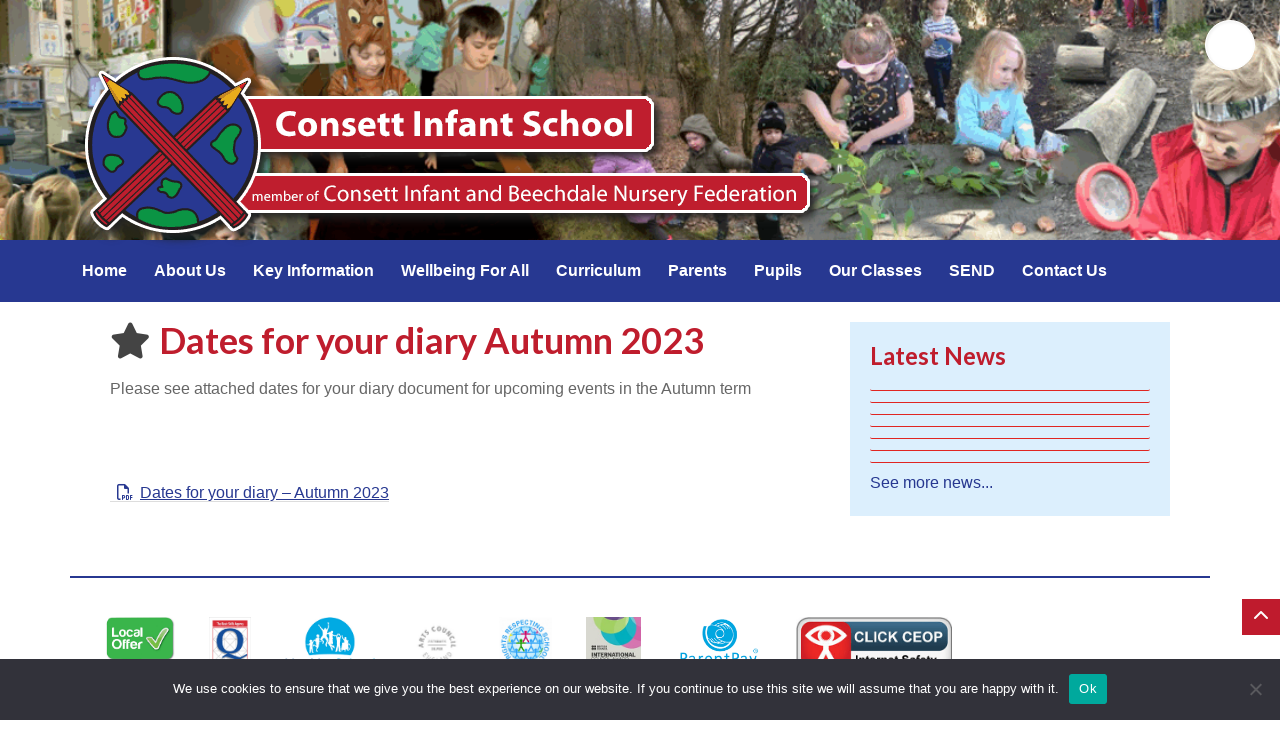

--- FILE ---
content_type: text/html; charset=UTF-8
request_url: https://consett-inf.durham.sch.uk/2023/09/08/dates-for-your-diary-autumn-2023/
body_size: 18070
content:
<!DOCTYPE html>
<html lang="en-US" prefix="og: https://ogp.me/ns#">
<head >
<meta charset="UTF-8" />
<meta name="viewport" content="width=device-width, initial-scale=1" />
<meta http-equiv="X-UA-Compatible" content="IE=edge">
<!-- Search Engine Optimization by Rank Math - https://rankmath.com/ -->
<title>Dates for your diary Autumn 2023 - Consett Infant School</title>
<meta name="description" content="Please see attached dates for your diary document for upcoming events in the Autumn term"/>
<meta name="robots" content="index, follow, max-snippet:-1, max-video-preview:-1, max-image-preview:large"/>
<link rel="canonical" href="https://consett-inf.durham.sch.uk/2023/09/08/dates-for-your-diary-autumn-2023/" />
<meta property="og:locale" content="en_US" />
<meta property="og:type" content="article" />
<meta property="og:title" content="Dates for your diary Autumn 2023 - Consett Infant School" />
<meta property="og:description" content="Please see attached dates for your diary document for upcoming events in the Autumn term" />
<meta property="og:url" content="https://consett-inf.durham.sch.uk/2023/09/08/dates-for-your-diary-autumn-2023/" />
<meta property="og:site_name" content="Consett Infant School" />
<meta property="article:section" content="News" />
<meta property="article:published_time" content="2023-09-08T13:02:11+00:00" />
<meta name="twitter:card" content="summary_large_image" />
<meta name="twitter:title" content="Dates for your diary Autumn 2023 - Consett Infant School" />
<meta name="twitter:description" content="Please see attached dates for your diary document for upcoming events in the Autumn term" />
<meta name="twitter:label1" content="Written by" />
<meta name="twitter:data1" content="michellewhite" />
<meta name="twitter:label2" content="Time to read" />
<meta name="twitter:data2" content="Less than a minute" />
<script type="application/ld+json" class="rank-math-schema">{"@context":"https://schema.org","@graph":[{"@type":["Person","Organization"],"@id":"https://consett-inf.durham.sch.uk/#person","name":"Consett Infant School","logo":{"@type":"ImageObject","@id":"https://consett-inf.durham.sch.uk/#logo","url":"https://consett-inf.durham.sch.uk/wp-content/uploads/2016/09/Consett-Infant-schoolLogo.png","contentUrl":"https://consett-inf.durham.sch.uk/wp-content/uploads/2016/09/Consett-Infant-schoolLogo.png","caption":"Consett Infant School","inLanguage":"en-US","width":"206","height":"206"},"image":{"@type":"ImageObject","@id":"https://consett-inf.durham.sch.uk/#logo","url":"https://consett-inf.durham.sch.uk/wp-content/uploads/2016/09/Consett-Infant-schoolLogo.png","contentUrl":"https://consett-inf.durham.sch.uk/wp-content/uploads/2016/09/Consett-Infant-schoolLogo.png","caption":"Consett Infant School","inLanguage":"en-US","width":"206","height":"206"}},{"@type":"WebSite","@id":"https://consett-inf.durham.sch.uk/#website","url":"https://consett-inf.durham.sch.uk","name":"Consett Infant School","publisher":{"@id":"https://consett-inf.durham.sch.uk/#person"},"inLanguage":"en-US"},{"@type":"WebPage","@id":"https://consett-inf.durham.sch.uk/2023/09/08/dates-for-your-diary-autumn-2023/#webpage","url":"https://consett-inf.durham.sch.uk/2023/09/08/dates-for-your-diary-autumn-2023/","name":"Dates for your diary Autumn 2023 - Consett Infant School","datePublished":"2023-09-08T13:02:11+00:00","dateModified":"2023-09-08T13:02:11+00:00","isPartOf":{"@id":"https://consett-inf.durham.sch.uk/#website"},"inLanguage":"en-US"},{"@type":"Person","@id":"https://consett-inf.durham.sch.uk/author/michellewhite/","name":"michellewhite","url":"https://consett-inf.durham.sch.uk/author/michellewhite/","image":{"@type":"ImageObject","@id":"https://secure.gravatar.com/avatar/4a0871e4f0de408a7696c4b4495a8d1083d84582d7a33a94153c61ed1843fa02?s=96&amp;d=mm&amp;r=g","url":"https://secure.gravatar.com/avatar/4a0871e4f0de408a7696c4b4495a8d1083d84582d7a33a94153c61ed1843fa02?s=96&amp;d=mm&amp;r=g","caption":"michellewhite","inLanguage":"en-US"}},{"@type":"BlogPosting","headline":"Dates for your diary Autumn 2023 - Consett Infant School","datePublished":"2023-09-08T13:02:11+00:00","dateModified":"2023-09-08T13:02:11+00:00","articleSection":"News","author":{"@id":"https://consett-inf.durham.sch.uk/author/michellewhite/","name":"michellewhite"},"publisher":{"@id":"https://consett-inf.durham.sch.uk/#person"},"description":"Please see attached dates for your diary document for upcoming events in the Autumn term","name":"Dates for your diary Autumn 2023 - Consett Infant School","@id":"https://consett-inf.durham.sch.uk/2023/09/08/dates-for-your-diary-autumn-2023/#richSnippet","isPartOf":{"@id":"https://consett-inf.durham.sch.uk/2023/09/08/dates-for-your-diary-autumn-2023/#webpage"},"inLanguage":"en-US","mainEntityOfPage":{"@id":"https://consett-inf.durham.sch.uk/2023/09/08/dates-for-your-diary-autumn-2023/#webpage"}}]}</script>
<!-- /Rank Math WordPress SEO plugin -->

<link rel='dns-prefetch' href='//www.googletagmanager.com' />
<link rel='dns-prefetch' href='//fonts.googleapis.com' />
<link rel="alternate" type="application/rss+xml" title="Consett Infant School &raquo; Feed" href="https://consett-inf.durham.sch.uk/feed/" />
<link rel="alternate" title="oEmbed (JSON)" type="application/json+oembed" href="https://consett-inf.durham.sch.uk/wp-json/oembed/1.0/embed?url=https%3A%2F%2Fconsett-inf.durham.sch.uk%2F2023%2F09%2F08%2Fdates-for-your-diary-autumn-2023%2F" />
<link rel="alternate" title="oEmbed (XML)" type="text/xml+oembed" href="https://consett-inf.durham.sch.uk/wp-json/oembed/1.0/embed?url=https%3A%2F%2Fconsett-inf.durham.sch.uk%2F2023%2F09%2F08%2Fdates-for-your-diary-autumn-2023%2F&#038;format=xml" />
<style id='wp-img-auto-sizes-contain-inline-css' type='text/css'>
img:is([sizes=auto i],[sizes^="auto," i]){contain-intrinsic-size:3000px 1500px}
/*# sourceURL=wp-img-auto-sizes-contain-inline-css */
</style>
<link rel='stylesheet' id='genesis-sample-theme-css' href='https://consett-inf.durham.sch.uk/wp-content/themes/genesis-sample/style.css?ver=2.0.1' type='text/css' media='all' />
<style id='wp-emoji-styles-inline-css' type='text/css'>

	img.wp-smiley, img.emoji {
		display: inline !important;
		border: none !important;
		box-shadow: none !important;
		height: 1em !important;
		width: 1em !important;
		margin: 0 0.07em !important;
		vertical-align: -0.1em !important;
		background: none !important;
		padding: 0 !important;
	}
/*# sourceURL=wp-emoji-styles-inline-css */
</style>
<style id='wp-block-library-inline-css' type='text/css'>
:root{--wp-block-synced-color:#7a00df;--wp-block-synced-color--rgb:122,0,223;--wp-bound-block-color:var(--wp-block-synced-color);--wp-editor-canvas-background:#ddd;--wp-admin-theme-color:#007cba;--wp-admin-theme-color--rgb:0,124,186;--wp-admin-theme-color-darker-10:#006ba1;--wp-admin-theme-color-darker-10--rgb:0,107,160.5;--wp-admin-theme-color-darker-20:#005a87;--wp-admin-theme-color-darker-20--rgb:0,90,135;--wp-admin-border-width-focus:2px}@media (min-resolution:192dpi){:root{--wp-admin-border-width-focus:1.5px}}.wp-element-button{cursor:pointer}:root .has-very-light-gray-background-color{background-color:#eee}:root .has-very-dark-gray-background-color{background-color:#313131}:root .has-very-light-gray-color{color:#eee}:root .has-very-dark-gray-color{color:#313131}:root .has-vivid-green-cyan-to-vivid-cyan-blue-gradient-background{background:linear-gradient(135deg,#00d084,#0693e3)}:root .has-purple-crush-gradient-background{background:linear-gradient(135deg,#34e2e4,#4721fb 50%,#ab1dfe)}:root .has-hazy-dawn-gradient-background{background:linear-gradient(135deg,#faaca8,#dad0ec)}:root .has-subdued-olive-gradient-background{background:linear-gradient(135deg,#fafae1,#67a671)}:root .has-atomic-cream-gradient-background{background:linear-gradient(135deg,#fdd79a,#004a59)}:root .has-nightshade-gradient-background{background:linear-gradient(135deg,#330968,#31cdcf)}:root .has-midnight-gradient-background{background:linear-gradient(135deg,#020381,#2874fc)}:root{--wp--preset--font-size--normal:16px;--wp--preset--font-size--huge:42px}.has-regular-font-size{font-size:1em}.has-larger-font-size{font-size:2.625em}.has-normal-font-size{font-size:var(--wp--preset--font-size--normal)}.has-huge-font-size{font-size:var(--wp--preset--font-size--huge)}.has-text-align-center{text-align:center}.has-text-align-left{text-align:left}.has-text-align-right{text-align:right}.has-fit-text{white-space:nowrap!important}#end-resizable-editor-section{display:none}.aligncenter{clear:both}.items-justified-left{justify-content:flex-start}.items-justified-center{justify-content:center}.items-justified-right{justify-content:flex-end}.items-justified-space-between{justify-content:space-between}.screen-reader-text{border:0;clip-path:inset(50%);height:1px;margin:-1px;overflow:hidden;padding:0;position:absolute;width:1px;word-wrap:normal!important}.screen-reader-text:focus{background-color:#ddd;clip-path:none;color:#444;display:block;font-size:1em;height:auto;left:5px;line-height:normal;padding:15px 23px 14px;text-decoration:none;top:5px;width:auto;z-index:100000}html :where(.has-border-color){border-style:solid}html :where([style*=border-top-color]){border-top-style:solid}html :where([style*=border-right-color]){border-right-style:solid}html :where([style*=border-bottom-color]){border-bottom-style:solid}html :where([style*=border-left-color]){border-left-style:solid}html :where([style*=border-width]){border-style:solid}html :where([style*=border-top-width]){border-top-style:solid}html :where([style*=border-right-width]){border-right-style:solid}html :where([style*=border-bottom-width]){border-bottom-style:solid}html :where([style*=border-left-width]){border-left-style:solid}html :where(img[class*=wp-image-]){height:auto;max-width:100%}:where(figure){margin:0 0 1em}html :where(.is-position-sticky){--wp-admin--admin-bar--position-offset:var(--wp-admin--admin-bar--height,0px)}@media screen and (max-width:600px){html :where(.is-position-sticky){--wp-admin--admin-bar--position-offset:0px}}

/*# sourceURL=wp-block-library-inline-css */
</style><style id='global-styles-inline-css' type='text/css'>
:root{--wp--preset--aspect-ratio--square: 1;--wp--preset--aspect-ratio--4-3: 4/3;--wp--preset--aspect-ratio--3-4: 3/4;--wp--preset--aspect-ratio--3-2: 3/2;--wp--preset--aspect-ratio--2-3: 2/3;--wp--preset--aspect-ratio--16-9: 16/9;--wp--preset--aspect-ratio--9-16: 9/16;--wp--preset--color--black: #000000;--wp--preset--color--cyan-bluish-gray: #abb8c3;--wp--preset--color--white: #ffffff;--wp--preset--color--pale-pink: #f78da7;--wp--preset--color--vivid-red: #cf2e2e;--wp--preset--color--luminous-vivid-orange: #ff6900;--wp--preset--color--luminous-vivid-amber: #fcb900;--wp--preset--color--light-green-cyan: #7bdcb5;--wp--preset--color--vivid-green-cyan: #00d084;--wp--preset--color--pale-cyan-blue: #8ed1fc;--wp--preset--color--vivid-cyan-blue: #0693e3;--wp--preset--color--vivid-purple: #9b51e0;--wp--preset--gradient--vivid-cyan-blue-to-vivid-purple: linear-gradient(135deg,rgb(6,147,227) 0%,rgb(155,81,224) 100%);--wp--preset--gradient--light-green-cyan-to-vivid-green-cyan: linear-gradient(135deg,rgb(122,220,180) 0%,rgb(0,208,130) 100%);--wp--preset--gradient--luminous-vivid-amber-to-luminous-vivid-orange: linear-gradient(135deg,rgb(252,185,0) 0%,rgb(255,105,0) 100%);--wp--preset--gradient--luminous-vivid-orange-to-vivid-red: linear-gradient(135deg,rgb(255,105,0) 0%,rgb(207,46,46) 100%);--wp--preset--gradient--very-light-gray-to-cyan-bluish-gray: linear-gradient(135deg,rgb(238,238,238) 0%,rgb(169,184,195) 100%);--wp--preset--gradient--cool-to-warm-spectrum: linear-gradient(135deg,rgb(74,234,220) 0%,rgb(151,120,209) 20%,rgb(207,42,186) 40%,rgb(238,44,130) 60%,rgb(251,105,98) 80%,rgb(254,248,76) 100%);--wp--preset--gradient--blush-light-purple: linear-gradient(135deg,rgb(255,206,236) 0%,rgb(152,150,240) 100%);--wp--preset--gradient--blush-bordeaux: linear-gradient(135deg,rgb(254,205,165) 0%,rgb(254,45,45) 50%,rgb(107,0,62) 100%);--wp--preset--gradient--luminous-dusk: linear-gradient(135deg,rgb(255,203,112) 0%,rgb(199,81,192) 50%,rgb(65,88,208) 100%);--wp--preset--gradient--pale-ocean: linear-gradient(135deg,rgb(255,245,203) 0%,rgb(182,227,212) 50%,rgb(51,167,181) 100%);--wp--preset--gradient--electric-grass: linear-gradient(135deg,rgb(202,248,128) 0%,rgb(113,206,126) 100%);--wp--preset--gradient--midnight: linear-gradient(135deg,rgb(2,3,129) 0%,rgb(40,116,252) 100%);--wp--preset--font-size--small: 13px;--wp--preset--font-size--medium: 20px;--wp--preset--font-size--large: 36px;--wp--preset--font-size--x-large: 42px;--wp--preset--spacing--20: 0.44rem;--wp--preset--spacing--30: 0.67rem;--wp--preset--spacing--40: 1rem;--wp--preset--spacing--50: 1.5rem;--wp--preset--spacing--60: 2.25rem;--wp--preset--spacing--70: 3.38rem;--wp--preset--spacing--80: 5.06rem;--wp--preset--shadow--natural: 6px 6px 9px rgba(0, 0, 0, 0.2);--wp--preset--shadow--deep: 12px 12px 50px rgba(0, 0, 0, 0.4);--wp--preset--shadow--sharp: 6px 6px 0px rgba(0, 0, 0, 0.2);--wp--preset--shadow--outlined: 6px 6px 0px -3px rgb(255, 255, 255), 6px 6px rgb(0, 0, 0);--wp--preset--shadow--crisp: 6px 6px 0px rgb(0, 0, 0);}:where(.is-layout-flex){gap: 0.5em;}:where(.is-layout-grid){gap: 0.5em;}body .is-layout-flex{display: flex;}.is-layout-flex{flex-wrap: wrap;align-items: center;}.is-layout-flex > :is(*, div){margin: 0;}body .is-layout-grid{display: grid;}.is-layout-grid > :is(*, div){margin: 0;}:where(.wp-block-columns.is-layout-flex){gap: 2em;}:where(.wp-block-columns.is-layout-grid){gap: 2em;}:where(.wp-block-post-template.is-layout-flex){gap: 1.25em;}:where(.wp-block-post-template.is-layout-grid){gap: 1.25em;}.has-black-color{color: var(--wp--preset--color--black) !important;}.has-cyan-bluish-gray-color{color: var(--wp--preset--color--cyan-bluish-gray) !important;}.has-white-color{color: var(--wp--preset--color--white) !important;}.has-pale-pink-color{color: var(--wp--preset--color--pale-pink) !important;}.has-vivid-red-color{color: var(--wp--preset--color--vivid-red) !important;}.has-luminous-vivid-orange-color{color: var(--wp--preset--color--luminous-vivid-orange) !important;}.has-luminous-vivid-amber-color{color: var(--wp--preset--color--luminous-vivid-amber) !important;}.has-light-green-cyan-color{color: var(--wp--preset--color--light-green-cyan) !important;}.has-vivid-green-cyan-color{color: var(--wp--preset--color--vivid-green-cyan) !important;}.has-pale-cyan-blue-color{color: var(--wp--preset--color--pale-cyan-blue) !important;}.has-vivid-cyan-blue-color{color: var(--wp--preset--color--vivid-cyan-blue) !important;}.has-vivid-purple-color{color: var(--wp--preset--color--vivid-purple) !important;}.has-black-background-color{background-color: var(--wp--preset--color--black) !important;}.has-cyan-bluish-gray-background-color{background-color: var(--wp--preset--color--cyan-bluish-gray) !important;}.has-white-background-color{background-color: var(--wp--preset--color--white) !important;}.has-pale-pink-background-color{background-color: var(--wp--preset--color--pale-pink) !important;}.has-vivid-red-background-color{background-color: var(--wp--preset--color--vivid-red) !important;}.has-luminous-vivid-orange-background-color{background-color: var(--wp--preset--color--luminous-vivid-orange) !important;}.has-luminous-vivid-amber-background-color{background-color: var(--wp--preset--color--luminous-vivid-amber) !important;}.has-light-green-cyan-background-color{background-color: var(--wp--preset--color--light-green-cyan) !important;}.has-vivid-green-cyan-background-color{background-color: var(--wp--preset--color--vivid-green-cyan) !important;}.has-pale-cyan-blue-background-color{background-color: var(--wp--preset--color--pale-cyan-blue) !important;}.has-vivid-cyan-blue-background-color{background-color: var(--wp--preset--color--vivid-cyan-blue) !important;}.has-vivid-purple-background-color{background-color: var(--wp--preset--color--vivid-purple) !important;}.has-black-border-color{border-color: var(--wp--preset--color--black) !important;}.has-cyan-bluish-gray-border-color{border-color: var(--wp--preset--color--cyan-bluish-gray) !important;}.has-white-border-color{border-color: var(--wp--preset--color--white) !important;}.has-pale-pink-border-color{border-color: var(--wp--preset--color--pale-pink) !important;}.has-vivid-red-border-color{border-color: var(--wp--preset--color--vivid-red) !important;}.has-luminous-vivid-orange-border-color{border-color: var(--wp--preset--color--luminous-vivid-orange) !important;}.has-luminous-vivid-amber-border-color{border-color: var(--wp--preset--color--luminous-vivid-amber) !important;}.has-light-green-cyan-border-color{border-color: var(--wp--preset--color--light-green-cyan) !important;}.has-vivid-green-cyan-border-color{border-color: var(--wp--preset--color--vivid-green-cyan) !important;}.has-pale-cyan-blue-border-color{border-color: var(--wp--preset--color--pale-cyan-blue) !important;}.has-vivid-cyan-blue-border-color{border-color: var(--wp--preset--color--vivid-cyan-blue) !important;}.has-vivid-purple-border-color{border-color: var(--wp--preset--color--vivid-purple) !important;}.has-vivid-cyan-blue-to-vivid-purple-gradient-background{background: var(--wp--preset--gradient--vivid-cyan-blue-to-vivid-purple) !important;}.has-light-green-cyan-to-vivid-green-cyan-gradient-background{background: var(--wp--preset--gradient--light-green-cyan-to-vivid-green-cyan) !important;}.has-luminous-vivid-amber-to-luminous-vivid-orange-gradient-background{background: var(--wp--preset--gradient--luminous-vivid-amber-to-luminous-vivid-orange) !important;}.has-luminous-vivid-orange-to-vivid-red-gradient-background{background: var(--wp--preset--gradient--luminous-vivid-orange-to-vivid-red) !important;}.has-very-light-gray-to-cyan-bluish-gray-gradient-background{background: var(--wp--preset--gradient--very-light-gray-to-cyan-bluish-gray) !important;}.has-cool-to-warm-spectrum-gradient-background{background: var(--wp--preset--gradient--cool-to-warm-spectrum) !important;}.has-blush-light-purple-gradient-background{background: var(--wp--preset--gradient--blush-light-purple) !important;}.has-blush-bordeaux-gradient-background{background: var(--wp--preset--gradient--blush-bordeaux) !important;}.has-luminous-dusk-gradient-background{background: var(--wp--preset--gradient--luminous-dusk) !important;}.has-pale-ocean-gradient-background{background: var(--wp--preset--gradient--pale-ocean) !important;}.has-electric-grass-gradient-background{background: var(--wp--preset--gradient--electric-grass) !important;}.has-midnight-gradient-background{background: var(--wp--preset--gradient--midnight) !important;}.has-small-font-size{font-size: var(--wp--preset--font-size--small) !important;}.has-medium-font-size{font-size: var(--wp--preset--font-size--medium) !important;}.has-large-font-size{font-size: var(--wp--preset--font-size--large) !important;}.has-x-large-font-size{font-size: var(--wp--preset--font-size--x-large) !important;}
/*# sourceURL=global-styles-inline-css */
</style>

<style id='classic-theme-styles-inline-css' type='text/css'>
/*! This file is auto-generated */
.wp-block-button__link{color:#fff;background-color:#32373c;border-radius:9999px;box-shadow:none;text-decoration:none;padding:calc(.667em + 2px) calc(1.333em + 2px);font-size:1.125em}.wp-block-file__button{background:#32373c;color:#fff;text-decoration:none}
/*# sourceURL=/wp-includes/css/classic-themes.min.css */
</style>
<link rel='stylesheet' id='contact-form-7-css' href='https://consett-inf.durham.sch.uk/wp-content/plugins/contact-form-7/includes/css/styles.css?ver=6.1.4' type='text/css' media='all' />
<link rel='stylesheet' id='cookie-notice-front-css' href='https://consett-inf.durham.sch.uk/wp-content/plugins/cookie-notice/css/front.min.css?ver=2.5.10' type='text/css' media='all' />
<link rel='stylesheet' id='ditty-displays-css' href='https://consett-inf.durham.sch.uk/wp-content/plugins/ditty-news-ticker/build/dittyDisplays.css?ver=3.1.59' type='text/css' media='all' />
<link rel='stylesheet' id='ditty-fontawesome-css' href='https://consett-inf.durham.sch.uk/wp-content/plugins/ditty-news-ticker/includes/libs/fontawesome-6.4.0/css/all.css?ver=6.4.0' type='text/css' media='' />
<link rel='stylesheet' id='google-font-lato-css' href='//fonts.googleapis.com/css?family=Lato%3A300%2C700&#038;ver=2.0.1' type='text/css' media='all' />
<link rel='stylesheet' id='afn-font-awesome-css' href='https://consett-inf.durham.sch.uk/wp-content/themes/genesis-sample/css/font-awesome.min.css?ver=4.2.0' type='text/css' media='all' />
<link rel='stylesheet' id='slicknavcss-css' href='https://consett-inf.durham.sch.uk/wp-content/themes/genesis-sample/css/slicknav.css?ver=1' type='text/css' media='all' />
<link rel='stylesheet' id='slb_core-css' href='https://consett-inf.durham.sch.uk/wp-content/plugins/simple-lightbox/client/css/app.css?ver=2.9.4' type='text/css' media='all' />
<link rel='stylesheet' id='tablepress-default-css' href='https://consett-inf.durham.sch.uk/wp-content/plugins/tablepress/css/build/default.css?ver=3.2.5' type='text/css' media='all' />
<link rel='stylesheet' id='cyclone-template-style-dark-0-css' href='https://consett-inf.durham.sch.uk/wp-content/plugins/cyclone-slider-2/templates/dark/style.css?ver=2.13.0' type='text/css' media='all' />
<link rel='stylesheet' id='cyclone-template-style-default-0-css' href='https://consett-inf.durham.sch.uk/wp-content/plugins/cyclone-slider-2/templates/default/style.css?ver=2.13.0' type='text/css' media='all' />
<link rel='stylesheet' id='cyclone-template-style-standard-0-css' href='https://consett-inf.durham.sch.uk/wp-content/plugins/cyclone-slider-2/templates/standard/style.css?ver=2.13.0' type='text/css' media='all' />
<link rel='stylesheet' id='cyclone-template-style-thumbnails-0-css' href='https://consett-inf.durham.sch.uk/wp-content/plugins/cyclone-slider-2/templates/thumbnails/style.css?ver=2.13.0' type='text/css' media='all' />
<script type="text/javascript" id="cookie-notice-front-js-before">
/* <![CDATA[ */
var cnArgs = {"ajaxUrl":"https:\/\/consett-inf.durham.sch.uk\/wp-admin\/admin-ajax.php","nonce":"fdf696738d","hideEffect":"fade","position":"bottom","onScroll":false,"onScrollOffset":100,"onClick":false,"cookieName":"cookie_notice_accepted","cookieTime":2592000,"cookieTimeRejected":2592000,"globalCookie":false,"redirection":false,"cache":true,"revokeCookies":false,"revokeCookiesOpt":"automatic"};

//# sourceURL=cookie-notice-front-js-before
/* ]]> */
</script>
<script type="text/javascript" src="https://consett-inf.durham.sch.uk/wp-content/plugins/cookie-notice/js/front.min.js?ver=2.5.10" id="cookie-notice-front-js"></script>
<script type="text/javascript" src="https://consett-inf.durham.sch.uk/wp-includes/js/jquery/jquery.min.js?ver=3.7.1" id="jquery-core-js"></script>
<script type="text/javascript" src="https://consett-inf.durham.sch.uk/wp-includes/js/jquery/jquery-migrate.min.js?ver=3.4.1" id="jquery-migrate-js"></script>
<script type="text/javascript" src="https://consett-inf.durham.sch.uk/wp-content/themes/genesis-sample/js/jquery.slicknav.min.js?ver=1" id="slicknav-js"></script>

<!-- Google tag (gtag.js) snippet added by Site Kit -->
<!-- Google Analytics snippet added by Site Kit -->
<script type="text/javascript" src="https://www.googletagmanager.com/gtag/js?id=GT-WVJDHSJC" id="google_gtagjs-js" async></script>
<script type="text/javascript" id="google_gtagjs-js-after">
/* <![CDATA[ */
window.dataLayer = window.dataLayer || [];function gtag(){dataLayer.push(arguments);}
gtag("set","linker",{"domains":["consett-inf.durham.sch.uk"]});
gtag("js", new Date());
gtag("set", "developer_id.dZTNiMT", true);
gtag("config", "GT-WVJDHSJC");
//# sourceURL=google_gtagjs-js-after
/* ]]> */
</script>
<link rel="https://api.w.org/" href="https://consett-inf.durham.sch.uk/wp-json/" /><link rel="alternate" title="JSON" type="application/json" href="https://consett-inf.durham.sch.uk/wp-json/wp/v2/posts/9135" /><link rel="EditURI" type="application/rsd+xml" title="RSD" href="https://consett-inf.durham.sch.uk/xmlrpc.php?rsd" />
<link rel='shortlink' href='https://consett-inf.durham.sch.uk/?p=9135' />
<meta name="generator" content="Site Kit by Google 1.167.0" /><style id="mystickymenu" type="text/css">#mysticky-nav { width:100%; position: static; height: auto !important; }#mysticky-nav.wrapfixed { position:fixed; left: 0px; margin-top:0px;  z-index: 99990; -webkit-transition: 0.3s; -moz-transition: 0.3s; -o-transition: 0.3s; transition: 0.3s; -ms-filter:"progid:DXImageTransform.Microsoft.Alpha(Opacity=90)"; filter: alpha(opacity=90); opacity:0.9; background-color: #f7f5e7;}#mysticky-nav.wrapfixed .myfixed{ background-color: #f7f5e7; position: relative;top: auto;left: auto;right: auto;}#mysticky-nav .myfixed { margin:0 auto; float:none; border:0px; background:none; max-width:100%; }</style>			<style type="text/css">
																															</style>
			<style type="text/css">.site-header { background: url(https://consett-inf.durham.sch.uk/wp-content/uploads/2025/10/cropped-Consett-Infants-Header-Image.png) no-repeat !important; }</style>
<script src="https://kit.fontawesome.com/1ddc5c58bf.js" crossorigin="anonymous"></script><style type="text/css" id="custom-background-css">
body.custom-background { background-color: #ffffff; }
</style>
	<script id='nitro-telemetry-meta' nitro-exclude>window.NPTelemetryMetadata={missReason: (!window.NITROPACK_STATE ? 'Test Mode' : 'hit'),pageType: 'post',isEligibleForOptimization: false,}</script><script id='nitro-generic' nitro-exclude>(()=>{window.NitroPack=window.NitroPack||{coreVersion:"na",isCounted:!1};let e=document.createElement("script");if(e.src="https://nitroscripts.com/YVvriyaraDGgyfOSyCHNymzmZrnIWjuk",e.async=!0,e.id="nitro-script",document.head.appendChild(e),!window.NitroPack.isCounted){window.NitroPack.isCounted=!0;let t=()=>{navigator.sendBeacon("https://to.getnitropack.com/p",JSON.stringify({siteId:"YVvriyaraDGgyfOSyCHNymzmZrnIWjuk",url:window.location.href,isOptimized:!!window.IS_NITROPACK,coreVersion:"na",missReason:window.NPTelemetryMetadata?.missReason||"",pageType:window.NPTelemetryMetadata?.pageType||"",isEligibleForOptimization:!!window.NPTelemetryMetadata?.isEligibleForOptimization}))};(()=>{let e=()=>new Promise(e=>{"complete"===document.readyState?e():window.addEventListener("load",e)}),i=()=>new Promise(e=>{document.prerendering?document.addEventListener("prerenderingchange",e,{once:!0}):e()}),a=async()=>{await i(),await e(),t()};a()})(),window.addEventListener("pageshow",e=>{if(e.persisted){let i=document.prerendering||self.performance?.getEntriesByType?.("navigation")[0]?.activationStart>0;"visible"!==document.visibilityState||i||t()}})}})();</script><link rel="icon" href="https://consett-inf.durham.sch.uk/wp-content/uploads/2016/09/Consett-Infant-schoolLogo-150x150.png" sizes="32x32" />
<link rel="icon" href="https://consett-inf.durham.sch.uk/wp-content/uploads/2016/09/Consett-Infant-schoolLogo.png" sizes="192x192" />
<link rel="apple-touch-icon" href="https://consett-inf.durham.sch.uk/wp-content/uploads/2016/09/Consett-Infant-schoolLogo.png" />
<meta name="msapplication-TileImage" content="https://consett-inf.durham.sch.uk/wp-content/uploads/2016/09/Consett-Infant-schoolLogo.png" />
		<style type="text/css" id="wp-custom-css">
			/* --------------- TEMP retuning to school parent and pupil buttons ---------------- */

.entry-content .parents-button a:hover {
	background: #4b6473 !important;
}
.entry-content .pupils-button a:hover {
	background: #4b6473 !important;
}
/* ------------------------------------ GENERAL ------------------------------------ */

html {
    margin-top: 0px !important;
}

.breadcrumb a {
    border-bottom: none;
}

body {
		padding-top: 0px;
}

h1, h2, h3, h4, h5, h6 {
	color: #bf1d2d;
	font-family: Lato, sans-serif;
	font-weight: 700;
	line-height: 1.2;
	margin: 0 0 1.6rem;
}

button, input[type="button"], input[type="reset"], input[type="submit"], .button, .entry-content .button {
	background-color: #71b12f;
}

button:hover, input[type="button"]:hover, input[type="reset"]:hover, input[type="submit"]:hover, .button:hover, .entry-content .button:hover {
	background-color: #7fc735;
}

a {
	color: #273891;
	font-family: sans-serif;
}
a:hover {
    color: #bf1e2c;
    text-decoration: underline;
}

.entry-content a {
    text-decoration: underline;
}

.entry-content a:hover {
    color: #bf1e2c;
}

p {
	font-family: sans-serif;
}

.entry-title a:hover {
    color: #bf1b2d;
}
.entry-content ul li {
    font-family: sans-serif;
}

button, input[type="button"], input[type="reset"], input[type="submit"], .button, .entry-content .button {
	background-color: #4C9600;
}

button:hover, input[type="button"]:hover, input[type="reset"]:hover, input[type="submit"]:hover, .button:hover, .entry-content .button:hover {
	background-color: #79C926;
}

.toTop {
	background: #bf1b2d;
	margin-bottom: 45px;
}

#today {
	background: #F2FAEB;
}

/* ------------------------------------ HEADER ------------------------------------ */

.site-header {
	padding: 50px 0 25px;
	background-color: #fff6e0;
	background-size: cover !important;
}

.site-header .widget-area {
	color: #fff6e0;
}

/*-------------------------------------------- FULL SCREEN HEADER --------------------------------------------*/
.body {padding-top: 0;}
.page-wrap {max-width: 100%;}
.site-header {height: 240px;
background: url(https://consett-inf.durham.sch.uk/wp-content/uploads/sites/5/2019/11/consett-infant-header.png);
background-repeat: no-repeat;
background-size: cover;
background-position-y: top !important;}

.site-header .widget-area {width: 100%;}
.site-header img.attachment-full {width: 700px;}

/* ----------------------------------- SITE HEADER IMAGE ----------------------------------- */

.site-header img.attachment-full {width: auto;
-webkit-filter: drop-shadow(5px 5px 5px #222);
filter: drop-shadow(5px 5px 5px #222); 
z-index: 9999 !important;
}

/*----------------------- EMAIL, SOCIAL MEDIA, SEARCH --------------------------*/

.email-twitter-links li.office365 a {
	width: 100px;
  background: #ffffff url(http://lumleyjunior2107.wp-sch.durham.gov.uk/wp-content/uploads/sites/265/2020/11/office-365-logo.png) no-repeat;
    background-size: 128px!important;
    background-position-y: -25px;
    background-position-x: -16px;
	border-radius: 25px;
}

.email-twitter-links li.weduc a {
	width: 100px;
  background: #ffffff url(http://lumleyjunior2107.wp-sch.durham.gov.uk/wp-content/uploads/sites/265/2020/08/weduc_logo-1.png) no-repeat;
  background-size: 90px!important;
  background-position: center;
	border-radius: 25px;
}

.email-twitter-links li.parentpay a {
	width: 100px;
  background: #ffffff url(http://lumleyjunior2107.wp-sch.durham.gov.uk/wp-content/uploads/sites/265/2020/08/parent-pay.png) no-repeat;
  background-size: 90px!important;
  background-position: center;
	border-radius: 25px;
}

.email-twitter-links li.weduc a:hover,
.email-twitter-links li.parentpay a:hover,
.email-twitter-links li.office365 a:hover {
	transform: scale(1.1);
}

.email-twitter-links {
	float: right;
	padding: 20px;
}
.email-twitter-links ul li {
	display: inline-block;
	margin: 0 5px;
}
/*--.email-twitter-links ul li.email {
	display: none;
}
--*/
.email-twitter-links ul li a {
	width: 50px;
	height: 50px;
	background: url('https://wp-sch.durham.gov.uk/school_generic_images/social-email-links-blue.png') no-repeat;
	background-size: cover!important;
	display: block;
	text-indent: 150%;
	white-space: nowrap;
	overflow: hidden;
	color: #000000;
}
.email-twitter-links ul li a:hover {
	opacity: 0.8;
}

.email-twitter-links ul li a:hover {
	opacity: 0.8;
}
.email-twitter-links li.email a {
	background-position: 0 0;
    border-radius: 25px;
}
.email-twitter-links li.email a:hover {
	opacity: 0.8;
	transform: scale(1.2);
}
.email-twitter-links li.twitter a {
	background-position: -66px 0;
}
.email-twitter-links li.twitter a:hover {
	opacity: 0.8; 
	transform: scale(1.2);
}
.email-twitter-links li.facebook a {
	background-position: -134px 0;
}
.email-twitter-links li.facebook a:hover {
	opacity: 0.8;
	transform: scale(1.2);
}

.email-twitter-links .expands {
	display: inline-block;
  	float: right;
}

.email-twitter-links li.instagram a {
    border-radius: 25px;
    background: url(https://wp-sch.durham.gov.uk/school_generic_images/instagram-icon-blue.png) no-repeat;
    background-size: 28px !important;
    background-position: center;
    height: 50px;
		width: 50px;
    background-color: #ffffff;
}
.email-twitter-links li.instagram a:hover {
	opacity: 0.8;
	transform: scale(1.2);
}

input {
	outline: none;
}

input[type=search] {
	border-radius: 50px;
	/*this sets the colour of the search box and gives it the search icon (you may want to update the URL for each site)*/
	background: #ffffff url('https://wp-sch.durham.gov.uk/school_generic_images/search-icon.png') no-repeat center;
	background-size: 20px;
	height: 50px;
	border: solid 1px #ffffff;
	-webkit-transition: all .5s;
	-moz-transition: all .5s;
	transition: all .5s;
}

input:-moz-placeholder {
	color: #999;
}

input::-webkit-input-placeholder {
	color: #999;
}

#demo-2 input[type=search] {
	width: 50px;
	color: transparent;
	cursor: pointer;
}

#demo-2 input[type=search]:focus {
	width: 130px;
	height: 50px;
	background: none;
	padding-left: 32px;
	color: #000;
	background-color: #fff;
	cursor: auto;
}

#demo-2 input:-moz-placeholder {
	color: transparent;
}

#demo-2 input::-webkit-input-placeholder {
	color: transparent;
}

.genesis-nav-menu > .search, li.right {
	display: none!important;
}

.search.search-results .entry-content{display:none;}
.search.search-results .entry{margin-bottom: 0px; padding: 0px;}
.search.search-results .entry-title{margin-bottom:20px;padding-bottom:20px;font-size:1.3em;font-weight:normal;border-bottom:#ebecf7 1px solid;}
.search.search-results .archive-title{font-size:1.4em;}
.search.search-results .entry-title :before {content: "\f054"; color: #014e7b !important; font-family: FontAwesome; padding-right: 8px;}
.search.search-results .entry-title a:hover{color: #666;}
.archive-description {padding: 0;   text-transform: none !important;}
.mp_list_filter{display:none;}
.archive-pagination li a:hover, .archive-pagination li.active a {background-color: #014e7b;}

/* --------------------------- TWITTER SEARCH LINKS IN MOBILE ----------------------------------- */

.email-twitter-links ul {
height: 50px;
display: table;
margin-left: auto;
margin-right: auto;
}

.email-twitter-links ul li {
display: table-cell;
float: left;
margin: 0 5px;
}

.email-twitter-links .expands {
display: table-cell;
float: right;
}

/* ------------------------------------ NAV ------------------------------------ */

.nav-primary {
	background-color: #273891;
}

.genesis-nav-menu a {
	color: #fff;
  padding: 1.2em 1.2rem!important;
}
.genesis-nav-menu a:hover {
	color: #ffffff;
  font-weight: bold;
  background-color: #bf1b2d;
	text-decoration: none;
}

.nav-primary .current-menu-item > a {
    color: #ffffff;
    font-weight: bold;
    background-color: #bf1b2d;
}

.genesis-nav-menu .sub-menu a {
    background: #273891;
    border: #fff solid 2px;
    color: #ffffff;
    font-weight: normal;
    height: 44px;
    width: 220px;
	  padding: 9px 6px 6px 20px !important;
}

.genesis-nav-menu .sub-menu a:hover {
		background-color: #6fbaf7;
		width: 225px;
}

/* -------------------------------- CYCLONE SLIDER ------------------------------ */

.cycloneslider-template-default .cycloneslider-pager span {		
    display: grid !important;
    margin-top: 2px !important;
    width: 10px !important;
    height: 10px !important;
    border-radius: 2px !important;
  	background: #e4e4e4 !important;
}

.cycloneslider-template-default .cycloneslider-pager span.cycle-pager-active {
    background-color: #bf1c2d !important;
}


/* ------------------------------------ HOME ------------------------------------ */

.home .site-inner {
	background: #fff url(https://wp-sch.durham.gov.uk/wp-content/uploads/2014/09/Header-ladybird.png) no-repeat 3px 3px;
}

.home-featured-left, .home-featured-right {
	border-bottom: none;
	overflow: hidden;
	padding: 0 0 10px;
}

.home-featured-left {
	height: auto;
    color: #222222;
    padding: 0 14px;
    font-family: sans-serif;
		padding: 0 14px;
}

.home-featured-left, .home-featured-right {
	height: auto;
}

.home-featured-right h4.widget-title,
.home-featured-left h4.widget-title {
	background: #bf1c2d
}

.home-middle-1, .home-middle-2, .home-middle-3 {
	background: url(https://consett-inf.durham.sch.uk/wp-content/uploads/sites/5/2014/09/header-flowers.png) no-repeat right top !important;
	background: url(https://consett-inf.durham.sch.uk/wp-content/uploads/sites/5/2014/09/header-flowers.png) no-repeat 3px 3px;
}

#home-middle .widget-title {
	width: 85%;
	padding-bottom: 16px;
	border-bottom: 1px solid red;
}
.home-featured-left .widget-title, .home-featured-right .widget-title {
    padding: 10px 12px 0;
}

.em-calendar td.eventless-today, .em-calendar td.eventful-today {
	background-color: #fc3 !important;
}

.site-inner li:before {
	color: #bf1b2d;
}

#menu-quick-links li a {
		margin-left:10px;
		color: #273891;
	  font-weight: bold;
}

#menu-quick-links li a:hover {
    color: #bf1b2d;
}

.home .featured-content .entry-title a:before {
    color: #bf1b2d;
}

.entry-title a, .sidebar .widget-title a {
    color: #273891;
}

/* ------------------------------------ GOOGLE CALENDAR ------------------------------------ */

.simcal-icon-right {
	background: url(https://wp-sch.durham.gov.uk/school_generic_images/arrowR.png) no-repeat center;
}
.simcal-icon-left {
	background: url(https://wp-sch.durham.gov.uk/school_generic_images/arrowL.png) no-repeat center;
}
.simcal-default-calendar-light .simcal-nav-button {
    color: transparent;
}
.simcal-default-calendar-light .simcal-nav-button:hover {
    color: transparent;
}
.simcal-default-calendar-light .simcal-nav-button:disabled, .simcal-default-calendar-light .simcal-nav-button:disabled:hover {
    color: transparent!important;
}
.simcal-default-calendar-light .simcal-nav-button:focus, .simcal-default-calendar-light .simcal-nav-button:hover {
    color: transparent;
}
.post-edit-link {
	display: none;
}
table, td, tbody, .featured-content .entry {
    border-color: #e02521;
}
.simcal-default-calendar .simcal-tooltip-content {
    font-family: sans-serif;
}

/* -------- HOTSPOT HOME PAGE ------- */
/* ---------------------------------- */

.home-bottom-1 {
    width: 100%;
}

.home #hotspot-container {
        display: flex;
        width: 100%;
        justify-content: left;
        flex-wrap: wrap;
			  min-height: 165px;
    }
#hotspot-school-policies,
#hotspot-school-holidays,
#hotspot-school-admissions,
#hotspot-school-performance {
        display: inline-flex;
        width: calc(100%/4 - 25px);
        margin: 10px;
        flex-shrink: 1;
        flex-wrap: wrap;
        text-align: center;
        align-content: center;
        align-items: center;
				background-color: #c51b1a;
    		padding: 20px;
				border-radius: 10px;
    }

#hotspot-school-policies:hover,
#hotspot-school-holidays:hover,
#hotspot-school-admissions:hover,
#hotspot-school-performance:hover,
#hotspot-1-wsv:hover,
#hotspot-2-wcil:hover,
#hotspot-3-co:hover,
#hotspot-english-1:hover,
#hotspot-english-2:hover,
#hotspot-english-3:hover {
	background-color: #273891;
	transform: rotate(2deg);
	text-decoration: none;
}

.home #hotspot-container > a.hotspot-subject {
    background:#f7f7f7; /* IE Fallback */
    color:#c12020; /* IE Fallback */
    border:1px solid #ddd; /* IE Fallback */
    }

.home #hotspot-container > a.hotspot-subject:hover {
    background:#fff; /* IE Fallback */
    color:#c12020; /* IE Fallback */
    border:1px solid #c12020; /* IE Fallback */
    }

.home #hotspot-container > a.hotspot-subject {
    background: #f5f5f5;
    color: #c12020;
		border-bottom: solid 3px #a80707;
	  border-radius: 10px;
    }

.home #hotspot-container > a.hotspot-subject:hover {
    background: #ffffff;
    border: none;
    box-shadow:1px 1px 2px 0px rgba(0,0,0,0.2);
		transform: scale(1.1);
		-webkit-box-shadow: 0px 0px 4px 3px #D1D1D1; 
		box-shadow: 0px 0px 4px 3px #D1D1D1;
    }

.home div#hotspot-container br {
        display: none!important;
    }

div#hotspots-container a {
    color: #ffffff;
}

span.hotspot-wrap {
    margin: 0 auto;
}

span.hotspot-wrap a {
	color: #ffffff;
}

.home .subject-wrap {
        width: 100%;
        padding: 30px 0px;
    }
.home .hotspot-icon {
        font-size: 50px;
        width: auto;
        margin: 0 auto;
        display: block;
				color: #ffffff;
				text-align: center;
    }

.home span.subject-name {
        display: block;
        margin: 0 auto;
        width: 100%;
			  color: #ffffff;
				text-align: center;
    }

.home span.subject-name {
        display: block;
        margin: 0 auto;
        width: 100%;
			  color: #700f22;
    }


.home #hotspot-curriculum img {height: 40px;}



   @media only screen and (max-width: 950px) {
#hotspot-school-policies, #hotspot-school-holidays, #hotspot-school-admissions, #hotspot-school-performance {
    width: calc(100%/2 - 25px);
		min-height: 120px;
}
}


@media only screen and (max-width: 600px) {
	
#hotspot-school-policies, #hotspot-school-holidays, #hotspot-school-admissions, #hotspot-school-performance {
	width: calc(100% - 25px)
}
			
.home #hotspot-container a.hotspot-subject {
    width: 100%;
    border-radius: 0px !important;
}
}

/* ------------------------------------ SIDEBAR ------------------------------------ */

.sidebar {
	background: #fff;
	font-family: sans-serif;
}
.sidebar .widget:first-child {
	background: #6fbaf73d;
}

.sidebar li:before {
		content: "\f185";
    color: #bf1a2d !important;
}

/* ------------------------------------ FOOTER ------------------------------------ */

.footer-widgets {
	border-top: 6px solid #fadfe0;
	background-color: #fff;
	color: #888;
}

.footer-widgets img {
  max-height: 65px;
}

.site-footer {
	background: #273891;
	color: #fff;
	font-size: 14px;
	font-size: 1.4rem;
	padding: 14px 40px;
	padding: 2rem 4rem;
	text-align: left;
  max-width: 100%;
	text-decoration: underline;
	border-bottom: none;
}

.site-footer a {
	color: #ffffff;
}

.footer-widgets {
    background-color: #ffffff;
		color: #888;
    max-width: 100%;
    border-top: #273891 2px solid;
  	margin: 0 auto;
    padding: 10px 30px 0px 30px;
		max-width: 1140px;
} 

#home-bottom {
	margin: 0px 32px 16px 32px;
}


/* ------------------------------------ MEDIA QUERIES ------------------------------------ */

/* ------------------------------------ 1200 ------------------------------------ */

@media only screen and (max-width:1200px) {
.toTop {
    display: none;
}
}

/* ------------------------------------ 1024 ------------------------------------ */

@media only screen and (max-width:1024px) {
	.site-header .widget-area.header-left {
		width: 80% !important;
	}
}

/* ------------------------------------ 900 ------------------------------------ */

@media only screen and (max-width:900px) {
	.site-header .widget-area.header-left {
		width: 75% !important;
	}
}

/* ------------------------------------ 800 ------------------------------------ */
	
	@media only screen and (max-width:800px) {
		
	header.site-header {
    height: 240px;
}
	.site-header .widget-area.header-left {
		width: 70% !important;
	}
		
		.slicknav_menu, .nav-primary {
		background-color: #273891;
	}
	
	.slicknav_nav li a:hover {
		background: #76c516 !important;
	}
	
	.slicknav_btn {
		background-color: #bf1b2d;
	}
	
	.site-header {
		padding: 50px 0;
	}
		
section#home-bottom {
    display: block;
}
	

	
#hotspot-school-policies:hover,
#hotspot-school-holidays:hover,
#hotspot-school-admissions:hover,
#hotspot-school-performance:hover {

	transform: none;
}
}

@media only screen and (max-width: 767px) {
.site-footer .one-half:last-child {
    margin-top: 20px;
}
}

/* ------------------------------------ 600 ------------------------------------ */
	
@media only screen and (max-width: 600px) {
	
		header.site-header {
    height: 190px;
}
	
	.email-twitter-links {
    float: none;
    padding: 10px;
    margin-top: 105px;
    position: absolute;
    width: 100%;
    text-align: center;
}
}

	/* ------------------------------------ 500 ------------------------------------ */
	
@media only screen and (max-width: 500px) {
	header.site-header {
		background-image: none !important;
		background-color: #273891 !important;
		padding: 0;
	}
	
	.site-header .header-left img {
		width: 100% !important;
    padding-bottom: 10px;
    float: left;
	}
	
	.site-header {
		padding-top: 20px;
	}
	
	#home-featured-halves {
		margin-top: 35px;
	}


.header-image .site-title a {
	color: #71b12f;
	font-size: 20px;
	font-weight: bold;
	text-indent: 0;
}

.home .content .category-news h1:before, .home .featured-content
.entry-title a:before {
	color: #789f00;
}

.site-title a {
	color: #71b12f;
	font-size: 24px;
	font-weight: bold;
	text-indent: 0;
}
	}




/* ----- CURRICULUM CONTENT PAGE ---- */
/* ---------------------------------- */

:root {
--bg1: #bf1b2d;
--bg2: #bf1b2d;
--border1: 0px solid #ddd;
--border2: 0px solid #ccc;
--color1:#fff;
--color2:#fff;
--hover-bg1:#293b8f;
--hover-bg2:#293b8f;
--hover-border1:0px solid #3291ce;
--hover-border2: 0px solid #3291ce;
--hover-color1:#fff;
--hover-color2:#fff;
}

div#curriculum-container {
    display: flex;
    width: 100%;
    justify-content: left;
    flex-wrap: wrap;
}

#curriculum-hotspot-container a.curriculum-subject,
#curriculum-container a.curriculum-subject {
    display: inline-flex;
    margin: 10px;
    flex-shrink: 1;
    flex-wrap: wrap;
    text-align: center;
    align-content: center;
    align-items: center;
}

#curriculum-container a.curriculum-subject {
    width: calc(100%/4 - 20px);
}

#curriculum-container > a.curriculum-subject {
    background:#bf1b2d; /* IE Fallback */
    color:#c12020; /* IE Fallback */
    border:1px solid #ddd; /* IE Fallback */
}

#curriculum-container > a.curriculum-subject:hover {
    background:#293b8f; /* IE Fallback */
    color:#fff; /* IE Fallback */
    border:1px solid #c12020; /* IE Fallback */
		text-decoration: none;
}

#curriculum-hotspot-container a.curriculum-subject,
#curriculum-container > a.curriculum-subject {
    background:var(--bg1);
    color:var(--color1);
    border:var(--border1);
    height: 180px;
    border-radius: 20px;
}

#curriculum-hotspot-container a.curriculum-subject:hover,
#curriculum-container > a.curriculum-subject:hover {
    background:var(--hover-bg1);
    color:var(--hover-color1);
    border:var(--hover-border1);
    box-shadow:1px 1px 2px 0px rgba(0,0,0,0.2);
}

div#curriculum-container br {
    display: none!important;
}

#curriculum-hotspot-container .subject-wrap,
.subject-wrap {
    width: 100%;
    padding: 30px 0px;
}

#curriculum-hotspot-container .subject-icon,
.subject-icon {
    display: block;
    margin: 0 auto;
}

img.subject-image {
    height: 100px;
    width: auto;
    margin: 0 auto;
    display: block;
}
    
span.subject-name {
    display: block;
    margin: 0 auto;
    width: 98%;
    color: #fff;
}

#curriculum-container > a.curriculum-subject:hover, {
	transform: rotate(2deg);
}

div#curriculum-hotspot-container .fa-solid, .fa-light, .fas,
div#curriculum-container .fa-solid, .fas {
    font-family: "Font Awesome 6 Pro";
    font-weight: 900;
    font-size: 60px;
    margin-bottom: 10px;
    margin-top: 40px;
}

#hotspots-container .fa-solid, .fas, .far {
    font-family: "Font Awesome 6 Pro";
    font-weight: 900;
    font-size: 40px;
    margin: 0px;
}

div#curriculum-container img {
    height: 80px;
}

/* ------ MEDIA QUERIES GRID -------- */
/* ---------------------------------- */

@media only screen and (max-width:900px) and (min-width: 800px) {

#curriculum-container a.curriculum-subject {
    width: calc(33% - 24px);
}
}

@media only screen and (max-width:800px) {

#curriculum-container a.curriculum-subject {
    width: calc(48% - 20px);
}
    
 .subject-wrap {
    padding: 15px 0px;
}
}

@media only screen and (max-width:600px) {
a#hotspot-1-wsv,
a#hotspot-2-wcil,
a#hotspot-3-co {
    width: 100%!important;
		margin-top: 0px;
}
	
	div#curriculum-hotspot-container .fa-solid, .fa-light, .fas, div#curriculum-container .fa-solid, .fa-light, .fas {
    font-family: "Font Awesome 6 Pro";
    font-weight: 900;
    font-size: 40px;
    margin: 0px auto;
}
	
	#curriculum-hotspot-container .span.hotspot-name {
		font-size: 14px;
}
	
	div#curriculum-container img {
    height: 50px;
}
	
	#curriculum-container > a.curriculum-subject {
    height: 120px;
}
}

/* ---------------------------------- */



/* ----- curriculum-hotspot-container ---- */
/* ------------------------ */

    div#curriculum-hotspot-container {
        display: flex;
        width: 100%;
        justify-content: left;
        flex-wrap: wrap;
			  margin-bottom: 30px;
			  min-height: 244px;
    }
    #curriculum-hotspot-container a.hotspot-subject {
        display: inline-flex;
        width: calc(100%/3 - 20px);
        margin: 10px;
        flex-shrink: 1;
        flex-wrap: wrap;
        text-align: center;
        align-content: center;
        align-items: center;
				border-radius: 20px;
    }
    #curriculum-hotspot-container > a.hotspot-subject {
    background:#f7f7f7; /* IE Fallback */
    color:#c12020; /* IE Fallback */
    border:1px solid #ddd; /* IE Fallback */
    }
    #curriculum-hotspot-container > a.hotspot-subject:hover {
    background:#fff; /* IE Fallback */
    color:#c12020; /* IE Fallback */
    border:1px solid #c12020; /* IE Fallback */
		text-decoration: none;
    }
    
    
    div#curriculum-hotspot-container br {
        display: none!important;
    }
    #curriculum-hotspot-container .hotspot-wrap {
        width: 100%;
        padding: 30px 0px;
    }
    #curriculum-hotspot-container img.hotspot-image {
        height: 100px;
        width: auto;
        margin: 0 auto;
        display: block;
    }
    #curriculum-hotspot-container span.hotspot-name {
        display: block;
        margin: 0 auto;
        width: 100%;
				padding: 0px 10px;
    }
    #curriculum-hotspot-container span.hotspot-icon,
		#hotspot-english-1:before {
        font-size: 60px;
        margin: 0 auto;
    }

.fas {
    font-family: "Font Awesome 6 Pro";
    font-weight: 900;
    font-size: 60px;
}

    @media only screen and (max-width:800px) {

       #curriculum-hotspot-container span.hotspot-icon {
           font-size: 40px;
       }
       #curriculum-hotspot-container .hotspot-wrap {
           padding: 15px 0px;
       }
    }

@media only screen and (max-width: 600px) {
			
#curriculum-hotspot-container a.hotspot-subject {
    width: 100%;
}
#curriculum-hotspot-container span.hotspot-name {
    font-size: 14px;
}

#curriculum-hotspot-container .fa, .fas {
    margin: 0 30px;
    float: left;
}
#curriculum-hotspot-container.hotspot-wrap {
    text-align: left;
}
	#curriculum-hotspot-container .subject-wrap {
    width: 100%;
    padding: 15px 0px;
}
}		</style>
		<style id="sccss"></style></head>
<body class="wp-singular post-template-default single single-post postid-9135 single-format-standard custom-background wp-theme-genesis wp-child-theme-genesis-sample cookies-not-set metaslider-plugin custom-header header-full-width content-sidebar genesis-breadcrumbs-hidden genesis-footer-widgets-visible" itemscope itemtype="https://schema.org/WebPage"><div class="email-twitter-links">
	<ul>
		<li class="email"><a href="mailto: consettinfant@durhamlearning.net
" target="_top">Emailr</a></li>
     
                
<li><span class="expands">
		<form id="demo-2"  itemprop="potentialAction" itemscope="" itemtype="http://schema.org/SearchAction" method="get" action="https://consett-inf.durham.sch.uk/" role="search">
		<meta itemprop="target" content="https://consett-inf.durham.sch.uk/">
		<input itemprop="query-input" name="s" type="search" title="search">
	</form>
</span></li>
	</ul>
</div><div class="site-container"><div class="page-wrap"><header class="site-header" itemscope itemtype="https://schema.org/WPHeader"><div class="wrap"><div class="title-area"><p class="site-title" itemprop="headline"><a href="https://consett-inf.durham.sch.uk/">Consett Infant School</a></p></div><div class="header-left widget-area"><section id="widget_sp_image-2" class="widget widget_sp_image"><div class="widget-wrap"><h4 class="widget-title widgettitle">Consett-Infant-logo-2019a</h4>
<img width="745" height="191" alt="Consett-Infant-logo-2019a" class="attachment-full" style="max-width: 100%;" srcset="https://consett-inf.durham.sch.uk/wp-content/uploads/2019/11/Consett-Infant-logo-2019a.png 745w, https://consett-inf.durham.sch.uk/wp-content/uploads/2019/11/Consett-Infant-logo-2019a-300x77.png 300w" sizes="(max-width: 745px) 100vw, 745px" src="https://consett-inf.durham.sch.uk/wp-content/uploads/2019/11/Consett-Infant-logo-2019a.png" /></div></section>
</div></div></header><nav class="nav-primary" aria-label="Main" itemscope itemtype="https://schema.org/SiteNavigationElement"><div class="wrap"><ul id="menu-main-navigation" class="menu genesis-nav-menu menu-primary"><li id="menu-item-9212" class="menu-item menu-item-type-post_type menu-item-object-page menu-item-9212"><a href="https://consett-inf.durham.sch.uk/home/" itemprop="url"><span itemprop="name">Home</span></a></li>
<li id="menu-item-9213" class="menu-item menu-item-type-post_type menu-item-object-page menu-item-has-children menu-item-9213"><a href="https://consett-inf.durham.sch.uk/about-us/" itemprop="url"><span itemprop="name">About Us</span></a>
<ul class="sub-menu">
	<li id="menu-item-9219" class="menu-item menu-item-type-post_type menu-item-object-page menu-item-9219"><a href="https://consett-inf.durham.sch.uk/about-us/meet-the-staff/" itemprop="url"><span itemprop="name">Meet The Staff</span></a></li>
	<li id="menu-item-9220" class="menu-item menu-item-type-post_type menu-item-object-page menu-item-9220"><a href="https://consett-inf.durham.sch.uk/about-us/our-governing-body/" itemprop="url"><span itemprop="name">Our Governing Body</span></a></li>
</ul>
</li>
<li id="menu-item-9394" class="menu-item menu-item-type-post_type menu-item-object-page menu-item-has-children menu-item-9394"><a href="https://consett-inf.durham.sch.uk/key-information/" itemprop="url"><span itemprop="name">Key Information</span></a>
<ul class="sub-menu">
	<li id="menu-item-9373" class="menu-item menu-item-type-post_type menu-item-object-page menu-item-9373"><a href="https://consett-inf.durham.sch.uk/key-information/ethos-and-vision/" itemprop="url"><span itemprop="name">Aims, Ethos and Vision</span></a></li>
	<li id="menu-item-9377" class="menu-item menu-item-type-post_type menu-item-object-page menu-item-9377"><a href="https://consett-inf.durham.sch.uk/key-information/school-admissions/" itemprop="url"><span itemprop="name">School Admissions</span></a></li>
	<li id="menu-item-9391" class="menu-item menu-item-type-post_type menu-item-object-page menu-item-9391"><a href="https://consett-inf.durham.sch.uk/key-information/safeguarding/" itemprop="url"><span itemprop="name">Safeguarding</span></a></li>
	<li id="menu-item-9393" class="menu-item menu-item-type-post_type menu-item-object-page menu-item-9393"><a href="https://consett-inf.durham.sch.uk/key-information/equalities/" itemprop="url"><span itemprop="name">Equalities</span></a></li>
	<li id="menu-item-9378" class="menu-item menu-item-type-post_type menu-item-object-page menu-item-9378"><a href="https://consett-inf.durham.sch.uk/key-information/school-performance/" itemprop="url"><span itemprop="name">School Performance</span></a></li>
	<li id="menu-item-9397" class="menu-item menu-item-type-post_type menu-item-object-page menu-item-9397"><a href="https://consett-inf.durham.sch.uk/key-information/financial-information/" itemprop="url"><span itemprop="name">Financial Information</span></a></li>
	<li id="menu-item-9387" class="menu-item menu-item-type-post_type menu-item-object-page menu-item-9387"><a href="https://consett-inf.durham.sch.uk/key-information/school-policies/" itemprop="url"><span itemprop="name">School Policies</span></a></li>
	<li id="menu-item-9376" class="menu-item menu-item-type-post_type menu-item-object-page menu-item-9376"><a href="https://consett-inf.durham.sch.uk/key-information/premium-allocations/" itemprop="url"><span itemprop="name">Premium Allocations</span></a></li>
</ul>
</li>
<li id="menu-item-9396" class="menu-item menu-item-type-post_type menu-item-object-page menu-item-9396"><a href="https://consett-inf.durham.sch.uk/wellbeing-forall/" itemprop="url"><span itemprop="name">Wellbeing For All</span></a></li>
<li id="menu-item-9388" class="menu-item menu-item-type-post_type menu-item-object-page menu-item-9388"><a href="https://consett-inf.durham.sch.uk/our-curriculum/" itemprop="url"><span itemprop="name">Curriculum</span></a></li>
<li id="menu-item-9214" class="menu-item menu-item-type-post_type menu-item-object-page menu-item-has-children menu-item-9214"><a href="https://consett-inf.durham.sch.uk/parents/" itemprop="url"><span itemprop="name">Parents</span></a>
<ul class="sub-menu">
	<li id="menu-item-9217" class="menu-item menu-item-type-post_type menu-item-object-page menu-item-9217"><a href="https://consett-inf.durham.sch.uk/parents/school-holidays/" itemprop="url"><span itemprop="name">School Holidays</span></a></li>
	<li id="menu-item-9237" class="menu-item menu-item-type-post_type menu-item-object-page menu-item-9237"><a href="https://consett-inf.durham.sch.uk/parents/attendance/" itemprop="url"><span itemprop="name">Attendance</span></a></li>
	<li id="menu-item-9215" class="menu-item menu-item-type-post_type menu-item-object-page menu-item-9215"><a href="https://consett-inf.durham.sch.uk/parents/school-office/" itemprop="url"><span itemprop="name">School Office</span></a></li>
	<li id="menu-item-9216" class="menu-item menu-item-type-post_type menu-item-object-page menu-item-9216"><a href="https://consett-inf.durham.sch.uk/parents/online-safety/" itemprop="url"><span itemprop="name">Online Safety</span></a></li>
	<li id="menu-item-9234" class="menu-item menu-item-type-post_type menu-item-object-page menu-item-has-children menu-item-9234"><a href="https://consett-inf.durham.sch.uk/parents/childcare-provision/" itemprop="url"><span itemprop="name">Childcare Provision</span></a>
	<ul class="sub-menu">
		<li id="menu-item-9235" class="menu-item menu-item-type-post_type menu-item-object-page menu-item-9235"><a href="https://consett-inf.durham.sch.uk/parents/childcare-provision/after-school-childcare/" itemprop="url"><span itemprop="name">After School Childcare</span></a></li>
	</ul>
</li>
</ul>
</li>
<li id="menu-item-9324" class="menu-item menu-item-type-post_type menu-item-object-page menu-item-has-children menu-item-9324"><a href="https://consett-inf.durham.sch.uk/pupils/" itemprop="url"><span itemprop="name">Pupils</span></a>
<ul class="sub-menu">
	<li id="menu-item-9325" class="menu-item menu-item-type-post_type menu-item-object-page menu-item-9325"><a href="https://consett-inf.durham.sch.uk/pupils/school-clubs/" itemprop="url"><span itemprop="name">School Clubs</span></a></li>
	<li id="menu-item-9406" class="menu-item menu-item-type-post_type menu-item-object-page menu-item-9406"><a href="https://consett-inf.durham.sch.uk/pupils/school-council/" itemprop="url"><span itemprop="name">School Council</span></a></li>
	<li id="menu-item-9407" class="menu-item menu-item-type-post_type menu-item-object-page menu-item-9407"><a href="https://consett-inf.durham.sch.uk/pupils/forest-school/" itemprop="url"><span itemprop="name">Forest School</span></a></li>
</ul>
</li>
<li id="menu-item-9398" class="menu-item menu-item-type-post_type menu-item-object-page menu-item-has-children menu-item-9398"><a href="https://consett-inf.durham.sch.uk/our-classes/" itemprop="url"><span itemprop="name">Our Classes</span></a>
<ul class="sub-menu">
	<li id="menu-item-9401" class="menu-item menu-item-type-post_type menu-item-object-page menu-item-9401"><a href="https://consett-inf.durham.sch.uk/our-classes/reception-mrs-beresford/" itemprop="url"><span itemprop="name">Reception Unit</span></a></li>
	<li id="menu-item-9404" class="menu-item menu-item-type-post_type menu-item-object-page menu-item-9404"><a href="https://consett-inf.durham.sch.uk/our-classes/https-consettinfant8402278-wp-sch-durham-gov-uk-about-us-meet-the-staff-mrs-askwith/" itemprop="url"><span itemprop="name">Year 1 – Mrs Askwith</span></a></li>
	<li id="menu-item-9405" class="menu-item menu-item-type-post_type menu-item-object-page menu-item-9405"><a href="https://consett-inf.durham.sch.uk/our-classes/year-1-miss-edwards/" itemprop="url"><span itemprop="name">Year 1 – Mrs McPherson</span></a></li>
	<li id="menu-item-9403" class="menu-item menu-item-type-post_type menu-item-object-page menu-item-9403"><a href="https://consett-inf.durham.sch.uk/our-classes/year-12-mrs-stephenson/" itemprop="url"><span itemprop="name">Year 2 – Mrs Stephenson</span></a></li>
	<li id="menu-item-9402" class="menu-item menu-item-type-post_type menu-item-object-page menu-item-9402"><a href="https://consett-inf.durham.sch.uk/our-classes/year-2-mrs-thomas/" itemprop="url"><span itemprop="name">Year 2 – Mrs Thomas</span></a></li>
</ul>
</li>
<li id="menu-item-9322" class="menu-item menu-item-type-custom menu-item-object-custom menu-item-has-children menu-item-9322"><a href="https://www.consett-inf.durham.sch.uk/send/introduction/" itemprop="url"><span itemprop="name">SEND</span></a>
<ul class="sub-menu">
	<li id="menu-item-9323" class="menu-item menu-item-type-custom menu-item-object-custom menu-item-9323"><a href="https://www.consett-inf.durham.sch.uk/send/introduction/" itemprop="url"><span itemprop="name">SEN Information Report</span></a></li>
	<li id="menu-item-9399" class="menu-item menu-item-type-post_type menu-item-object-page menu-item-9399"><a href="https://consett-inf.durham.sch.uk/disability-accessibility/" itemprop="url"><span itemprop="name">Disability &#038; Accessibility</span></a></li>
</ul>
</li>
<li id="menu-item-9400" class="menu-item menu-item-type-post_type menu-item-object-page menu-item-9400"><a href="https://consett-inf.durham.sch.uk/contact-us/" itemprop="url"><span itemprop="name">Contact Us</span></a></li>
<li class="right search"><form class="search-form" method="get" action="https://consett-inf.durham.sch.uk/" role="search" itemprop="potentialAction" itemscope itemtype="https://schema.org/SearchAction"><input class="search-form-input" type="search" name="s" id="searchform-1" placeholder="Search this website" itemprop="query-input"><input class="search-form-submit" type="submit" value="Search"><meta content="https://consett-inf.durham.sch.uk/?s={s}" itemprop="target"></form></li></ul></div></nav><div class="site-inner"><div class="content-sidebar-wrap"><main class="content"><article class="post-9135 post type-post status-publish format-standard category-news entry" aria-label="Dates for your diary Autumn 2023" itemscope itemtype="https://schema.org/CreativeWork"><header class="entry-header"><h1 class="entry-title" itemprop="headline">Dates for your diary Autumn 2023</h1>
<p class="entry-meta"><time class="entry-time" itemprop="datePublished" datetime="2023-09-08T13:02:11+00:00">September 8, 2023</time> by <span class="entry-author" itemprop="author" itemscope itemtype="https://schema.org/Person"><a href="https://consett-inf.durham.sch.uk/author/michellewhite/" class="entry-author-link" rel="author" itemprop="url"><span class="entry-author-name" itemprop="name">michellewhite</span></a></span>  </p></header><div class="entry-content" itemprop="text"><p>Please see attached dates for your diary document for upcoming events in the Autumn term</p>
<p>&nbsp;</p>
<p><a href="https://consett-inf.durham.sch.uk/wp-content/uploads/2023/09/Dates-for-your-diary-Autumn-2023.pdf">Dates for your diary &#8211; Autumn 2023</a></p>
</div><footer class="entry-footer"><p class="entry-meta"><span class="entry-categories">Filed Under: <a href="https://consett-inf.durham.sch.uk/category/news/" rel="category tag">News</a></span> </p></footer></article></main><aside class="sidebar sidebar-primary widget-area" role="complementary" aria-label="Primary Sidebar" itemscope itemtype="https://schema.org/WPSideBar"><section id="featured-post-2" class="widget featured-content featuredpost"><div class="widget-wrap"><h4 class="widget-title widgettitle">Latest News</h4>
<article class="post-10035 post type-post status-publish format-standard category-news entry" aria-label="Is your child due to start Reception in September 2026?"></article><article class="post-9160 post type-post status-publish format-standard category-news entry" aria-label="Is your child due to start Reception in September 2025?"></article><article class="post-9138 post type-post status-publish format-standard category-news entry" aria-label="Applying for a Junior School place Sept 24"></article><article class="post-9135 post type-post status-publish format-standard category-news entry" aria-label="Dates for your diary Autumn 2023"></article><article class="post-9132 post type-post status-publish format-standard category-news entry" aria-label="Admissions September 2024"></article><article class="post-9130 post type-post status-publish format-standard category-news entry" aria-label="Shaun the Sheep"></article><article class="post-9073 post type-post status-publish format-standard category-news entry" aria-label="Enhanced TA Vacancy"></article><p class="more-from-category"><a href="https://consett-inf.durham.sch.uk/category/news/" title="News">See more news...</a></p></div></section>
</aside></div>
<script nitro-exclude>
    var heartbeatData = new FormData(); heartbeatData.append('nitroHeartbeat', '1');
    fetch(location.href, {method: 'POST', body: heartbeatData, credentials: 'omit'});
</script>
<script nitro-exclude>
    document.cookie = 'nitroCachedPage=' + (!window.NITROPACK_STATE ? '0' : '1') + '; path=/; SameSite=Lax';
</script></div><div class="footer-widgets"><div class="wrap"><div class="widget-area footer-widgets-1 footer-widget-area"><section id="text-3" class="widget widget_text"><div class="widget-wrap">			<div class="textwidget"><p><a class="toTop" href="#top"><i class="fa fa-chevron-up"></i></a></p>
</div>
		</div></section>
<section id="widget_sp_image-4" class="widget widget_sp_image"><div class="widget-wrap"><a href="http://www.countydurhamfamilies.info/kb5/durham/fsd/localoffer.page?localofferchannel=0" id="The Local Offer" target="_self" class="widget_sp_image-image-link" title="The Local Offer"><img width="394" height="311" class="attachment-full alignleft" style="max-width: 100%;" srcset="https://consett-inf.durham.sch.uk/wp-content/uploads/2018/01/Local-Offer-logo.png 394w, https://consett-inf.durham.sch.uk/wp-content/uploads/2018/01/Local-Offer-logo-300x237.png 300w" sizes="(max-width: 394px) 100vw, 394px" src="https://consett-inf.durham.sch.uk/wp-content/uploads/2018/01/Local-Offer-logo.png" /></a></div></section>
<section id="widget_sp_image-5" class="widget widget_sp_image"><div class="widget-wrap"><img width="789" height="1024" alt="Quality Mark" class="attachment-full alignleft" style="max-width: 100%;" srcset="https://consett-inf.durham.sch.uk/wp-content/uploads/2014/12/QualityMark.jpg 789w, https://consett-inf.durham.sch.uk/wp-content/uploads/2014/12/QualityMark-231x300.jpg 231w, https://consett-inf.durham.sch.uk/wp-content/uploads/2014/12/QualityMark-768x997.jpg 768w" sizes="(max-width: 789px) 100vw, 789px" src="https://consett-inf.durham.sch.uk/wp-content/uploads/2014/12/QualityMark.jpg" /></div></section>
<section id="widget_sp_image-6" class="widget widget_sp_image"><div class="widget-wrap"><img width="236" height="144" class="attachment-full alignleft" style="max-width: 100%;" src="https://consett-inf.durham.sch.uk/wp-content/uploads/2014/07/healthySchool.png" /></div></section>
<section id="widget_sp_image-7" class="widget widget_sp_image"><div class="widget-wrap"><img width="226" height="223" alt="Arts Council Silver" class="attachment-full alignleft" style="max-width: 100%;" src="https://consett-inf.durham.sch.uk/wp-content/uploads/2014/12/Arts-Council-Silver.jpg" /></div></section>
<section id="widget_sp_image-8" class="widget widget_sp_image"><div class="widget-wrap"><img width="989" height="1024" class="attachment-full alignleft" style="max-width: 100%;" srcset="https://consett-inf.durham.sch.uk/wp-content/uploads/2014/07/RightsRespectingSchool-Unicef.jpg 989w, https://consett-inf.durham.sch.uk/wp-content/uploads/2014/07/RightsRespectingSchool-Unicef-290x300.jpg 290w, https://consett-inf.durham.sch.uk/wp-content/uploads/2014/07/RightsRespectingSchool-Unicef-768x795.jpg 768w" sizes="(max-width: 989px) 100vw, 989px" src="https://consett-inf.durham.sch.uk/wp-content/uploads/2014/07/RightsRespectingSchool-Unicef.jpg" /></div></section>
<section id="widget_sp_image-9" class="widget widget_sp_image"><div class="widget-wrap"><img width="142" height="142" alt="International School Award" class="attachment-full alignleft" style="max-width: 100%;" src="https://consett-inf.durham.sch.uk/wp-content/uploads/2014/12/International-School-Award-12-15.jpg" /></div></section>
<section id="widget_sp_image-10" class="widget widget_sp_image"><div class="widget-wrap"><a href="https://www.parentpay.com/" target="_self" class="widget_sp_image-image-link"><img width="168" height="106" class="attachment-full alignleft" style="max-width: 100%;" src="https://consett-inf.durham.sch.uk/wp-content/uploads/2016/06/Parent_Pay_logo.png" /></a></div></section>
<section id="widget_sp_image-11" class="widget widget_sp_image"><div class="widget-wrap"><img width="369" height="130" class="attachment-full alignleft" style="max-width: 100%;" srcset="https://consett-inf.durham.sch.uk/wp-content/uploads/2016/06/CEOPS_Button.png 369w, https://consett-inf.durham.sch.uk/wp-content/uploads/2016/06/CEOPS_Button-300x106.png 300w" sizes="(max-width: 369px) 100vw, 369px" src="https://consett-inf.durham.sch.uk/wp-content/uploads/2016/06/CEOPS_Button.png" /></div></section>
</div></div></div></div><!-- page-wrap --><footer class="site-footer" itemscope itemtype="https://schema.org/WPFooter"><div class="wrap"><p><div class="one-half first">
<strong>Copyright &#xA9;&nbsp;2025 Consett Infant School</strong><br>
Teasdale Street<br>
Consett<br>
County Durham
DH8 6AF 
<strong>Tel</strong> 01207 504464 · <br><strong>Email </strong><a href="mailto:consettinfant@durhamlearning.net" target="_top">consettinfant@durhamlearning.net</a></p>
</div>

<div class="one-half">
<div class="gtranslate_wrapper" id="gt-wrapper-37449440"></div>
<br>


<a href="https://www.consett-inf.durham.sch.uk/legal-information/">Legal Information</a> | <a href="https://www.consett-inf.durham.sch.uk/wp-admin">Website Login</a>
Powered by <a href="https://northeastschools.co.uk">North East Schools</a>.
</div></p></div></footer></div><script>
			jQuery(function($) {
			$('#menu-main-navigation').slicknav();
			});
			</script><script type="speculationrules">
{"prefetch":[{"source":"document","where":{"and":[{"href_matches":"/*"},{"not":{"href_matches":["/wp-*.php","/wp-admin/*","/wp-content/uploads/*","/wp-content/*","/wp-content/plugins/*","/wp-content/themes/genesis-sample/*","/wp-content/themes/genesis/*","/*\\?(.+)"]}},{"not":{"selector_matches":"a[rel~=\"nofollow\"]"}},{"not":{"selector_matches":".no-prefetch, .no-prefetch a"}}]},"eagerness":"conservative"}]}
</script>

<script type="text/javascript">
/*var a = document.getElementsByTagName('a');
for (var idx= 0; idx < a.length; ++idx){
    if(a[idx].href.includes('.pdf')) {
        a[idx].target = "_blank";
    }
}*/

	let a = document.getElementsByTagName('a');
	let siteUrl = document.location.origin;
	let wpUrl = 'wp-sch';
	for (var idx= 0; idx < a.length; ++idx){
		if(a[idx].href.includes('.pdf')) {
			a[idx].target = "_blank";
		}
		if (a[idx].href.indexOf(siteUrl) === -1 && a[idx].href.indexOf(wpUrl) === -1){
			a[idx].target = "_blank";
		}
	}
</script>


<script type="text/javascript" id="user-session-store-js-extra">
/* <![CDATA[ */
var userSessionConfig = {"isAcknowledged":"false"};
//# sourceURL=user-session-store-js-extra
/* ]]> */
</script>
<script type="text/javascript" src="https://consett-inf.durham.sch.uk/wp-content/plugins/atlas-search/includes/../public/js/user-session-store.js?ver=0.3.9" id="user-session-store-js"></script>
<script type="text/javascript" id="analytics-js-extra">
/* <![CDATA[ */
var analytics = {"nonce":"ab6b6ac917","documentID":"post:9135","title":"Dates for your diary Autumn 2023","searchResults":[],"restUrl":"https://consett-inf.durham.sch.uk/wp-json/","currentPage":"0","postsPerPage":"0"};
//# sourceURL=analytics-js-extra
/* ]]> */
</script>
<script type="text/javascript" src="https://consett-inf.durham.sch.uk/wp-content/plugins/atlas-search/includes/../public/js/analytics.js?ver=0.3.9" id="analytics-js"></script>
<script type="text/javascript" src="https://consett-inf.durham.sch.uk/wp-includes/js/dist/hooks.min.js?ver=dd5603f07f9220ed27f1" id="wp-hooks-js"></script>
<script type="text/javascript" src="https://consett-inf.durham.sch.uk/wp-includes/js/dist/i18n.min.js?ver=c26c3dc7bed366793375" id="wp-i18n-js"></script>
<script type="text/javascript" id="wp-i18n-js-after">
/* <![CDATA[ */
wp.i18n.setLocaleData( { 'text direction\u0004ltr': [ 'ltr' ] } );
//# sourceURL=wp-i18n-js-after
/* ]]> */
</script>
<script type="text/javascript" src="https://consett-inf.durham.sch.uk/wp-content/plugins/contact-form-7/includes/swv/js/index.js?ver=6.1.4" id="swv-js"></script>
<script type="text/javascript" id="contact-form-7-js-before">
/* <![CDATA[ */
var wpcf7 = {
    "api": {
        "root": "https:\/\/consett-inf.durham.sch.uk\/wp-json\/",
        "namespace": "contact-form-7\/v1"
    },
    "cached": 1
};
//# sourceURL=contact-form-7-js-before
/* ]]> */
</script>
<script type="text/javascript" src="https://consett-inf.durham.sch.uk/wp-content/plugins/contact-form-7/includes/js/index.js?ver=6.1.4" id="contact-form-7-js"></script>
<script type="text/javascript" src="https://consett-inf.durham.sch.uk/wp-content/plugins/mystickymenu/js/morphext/morphext.min.js?ver=2.8.5" id="morphext-js-js" defer="defer" data-wp-strategy="defer"></script>
<script type="text/javascript" id="welcomebar-frontjs-js-extra">
/* <![CDATA[ */
var welcomebar_frontjs = {"ajaxurl":"https://consett-inf.durham.sch.uk/wp-admin/admin-ajax.php","days":"Days","hours":"Hours","minutes":"Minutes","seconds":"Seconds","ajax_nonce":"39ab96a4d0"};
//# sourceURL=welcomebar-frontjs-js-extra
/* ]]> */
</script>
<script type="text/javascript" src="https://consett-inf.durham.sch.uk/wp-content/plugins/mystickymenu/js/welcomebar-front.min.js?ver=2.8.5" id="welcomebar-frontjs-js" defer="defer" data-wp-strategy="defer"></script>
<script type="text/javascript" src="https://consett-inf.durham.sch.uk/wp-content/plugins/cyclone-slider-2/libs/cycle2/jquery.cycle2.min.js?ver=2.13.0" id="jquery-cycle2-js"></script>
<script type="text/javascript" src="https://consett-inf.durham.sch.uk/wp-content/plugins/cyclone-slider-2/libs/cycle2/jquery.cycle2.carousel.min.js?ver=2.13.0" id="jquery-cycle2-carousel-js"></script>
<script type="text/javascript" src="https://consett-inf.durham.sch.uk/wp-content/plugins/cyclone-slider-2/libs/cycle2/jquery.cycle2.swipe.min.js?ver=2.13.0" id="jquery-cycle2-swipe-js"></script>
<script type="text/javascript" src="https://consett-inf.durham.sch.uk/wp-content/plugins/cyclone-slider-2/libs/cycle2/jquery.cycle2.tile.min.js?ver=2.13.0" id="jquery-cycle2-tile-js"></script>
<script type="text/javascript" src="https://consett-inf.durham.sch.uk/wp-content/plugins/cyclone-slider-2/libs/cycle2/jquery.cycle2.video.min.js?ver=2.13.0" id="jquery-cycle2-video-js"></script>
<script type="text/javascript" src="https://consett-inf.durham.sch.uk/wp-content/plugins/cyclone-slider-2/templates/dark/script.js?ver=2.13.0" id="cyclone-template-script-dark-0-js"></script>
<script type="text/javascript" src="https://consett-inf.durham.sch.uk/wp-content/plugins/cyclone-slider-2/templates/thumbnails/script.js?ver=2.13.0" id="cyclone-template-script-thumbnails-0-js"></script>
<script type="text/javascript" src="https://consett-inf.durham.sch.uk/wp-content/plugins/cyclone-slider-2/js/client.js?ver=2.13.0" id="cyclone-client-js"></script>
<script type="text/javascript" id="gt_widget_script_37449440-js-before">
/* <![CDATA[ */
window.gtranslateSettings = /* document.write */ window.gtranslateSettings || {};window.gtranslateSettings['37449440'] = {"default_language":"en","languages":["en","es","it","pt","de","fr","ru","nl","ar","zh-CN"],"url_structure":"none","flag_style":"2d","wrapper_selector":"#gt-wrapper-37449440","alt_flags":[],"float_switcher_open_direction":"top","switcher_horizontal_position":"inline","flags_location":"\/wp-content\/plugins\/gtranslate\/flags\/"};
//# sourceURL=gt_widget_script_37449440-js-before
/* ]]> */
</script><script src="https://consett-inf.durham.sch.uk/wp-content/plugins/gtranslate/js/float.js?ver=6.9" data-no-optimize="1" data-no-minify="1" data-gt-orig-url="/2023/09/08/dates-for-your-diary-autumn-2023/" data-gt-orig-domain="consett-inf.durham.sch.uk" data-gt-widget-id="37449440" defer></script><script id="wp-emoji-settings" type="application/json">
{"baseUrl":"https://s.w.org/images/core/emoji/17.0.2/72x72/","ext":".png","svgUrl":"https://s.w.org/images/core/emoji/17.0.2/svg/","svgExt":".svg","source":{"concatemoji":"https://consett-inf.durham.sch.uk/wp-includes/js/wp-emoji-release.min.js?ver=6.9"}}
</script>
<script type="module">
/* <![CDATA[ */
/*! This file is auto-generated */
const a=JSON.parse(document.getElementById("wp-emoji-settings").textContent),o=(window._wpemojiSettings=a,"wpEmojiSettingsSupports"),s=["flag","emoji"];function i(e){try{var t={supportTests:e,timestamp:(new Date).valueOf()};sessionStorage.setItem(o,JSON.stringify(t))}catch(e){}}function c(e,t,n){e.clearRect(0,0,e.canvas.width,e.canvas.height),e.fillText(t,0,0);t=new Uint32Array(e.getImageData(0,0,e.canvas.width,e.canvas.height).data);e.clearRect(0,0,e.canvas.width,e.canvas.height),e.fillText(n,0,0);const a=new Uint32Array(e.getImageData(0,0,e.canvas.width,e.canvas.height).data);return t.every((e,t)=>e===a[t])}function p(e,t){e.clearRect(0,0,e.canvas.width,e.canvas.height),e.fillText(t,0,0);var n=e.getImageData(16,16,1,1);for(let e=0;e<n.data.length;e++)if(0!==n.data[e])return!1;return!0}function u(e,t,n,a){switch(t){case"flag":return n(e,"\ud83c\udff3\ufe0f\u200d\u26a7\ufe0f","\ud83c\udff3\ufe0f\u200b\u26a7\ufe0f")?!1:!n(e,"\ud83c\udde8\ud83c\uddf6","\ud83c\udde8\u200b\ud83c\uddf6")&&!n(e,"\ud83c\udff4\udb40\udc67\udb40\udc62\udb40\udc65\udb40\udc6e\udb40\udc67\udb40\udc7f","\ud83c\udff4\u200b\udb40\udc67\u200b\udb40\udc62\u200b\udb40\udc65\u200b\udb40\udc6e\u200b\udb40\udc67\u200b\udb40\udc7f");case"emoji":return!a(e,"\ud83e\u1fac8")}return!1}function f(e,t,n,a){let r;const o=(r="undefined"!=typeof WorkerGlobalScope&&self instanceof WorkerGlobalScope?new OffscreenCanvas(300,150):document.createElement("canvas")).getContext("2d",{willReadFrequently:!0}),s=(o.textBaseline="top",o.font="600 32px Arial",{});return e.forEach(e=>{s[e]=t(o,e,n,a)}),s}function r(e){var t=document.createElement("script");t.src=e,t.defer=!0,document.head.appendChild(t)}a.supports={everything:!0,everythingExceptFlag:!0},new Promise(t=>{let n=function(){try{var e=JSON.parse(sessionStorage.getItem(o));if("object"==typeof e&&"number"==typeof e.timestamp&&(new Date).valueOf()<e.timestamp+604800&&"object"==typeof e.supportTests)return e.supportTests}catch(e){}return null}();if(!n){if("undefined"!=typeof Worker&&"undefined"!=typeof OffscreenCanvas&&"undefined"!=typeof URL&&URL.createObjectURL&&"undefined"!=typeof Blob)try{var e="postMessage("+f.toString()+"("+[JSON.stringify(s),u.toString(),c.toString(),p.toString()].join(",")+"));",a=new Blob([e],{type:"text/javascript"});const r=new Worker(URL.createObjectURL(a),{name:"wpTestEmojiSupports"});return void(r.onmessage=e=>{i(n=e.data),r.terminate(),t(n)})}catch(e){}i(n=f(s,u,c,p))}t(n)}).then(e=>{for(const n in e)a.supports[n]=e[n],a.supports.everything=a.supports.everything&&a.supports[n],"flag"!==n&&(a.supports.everythingExceptFlag=a.supports.everythingExceptFlag&&a.supports[n]);var t;a.supports.everythingExceptFlag=a.supports.everythingExceptFlag&&!a.supports.flag,a.supports.everything||((t=a.source||{}).concatemoji?r(t.concatemoji):t.wpemoji&&t.twemoji&&(r(t.twemoji),r(t.wpemoji)))});
//# sourceURL=https://consett-inf.durham.sch.uk/wp-includes/js/wp-emoji-loader.min.js
/* ]]> */
</script>
<script type="text/javascript" id="slb_context">/* <![CDATA[ */if ( !!window.jQuery ) {(function($){$(document).ready(function(){if ( !!window.SLB ) { {$.extend(SLB, {"context":["public","user_guest"]});} }})})(jQuery);}/* ]]> */</script>

		<!-- Cookie Notice plugin v2.5.10 by Hu-manity.co https://hu-manity.co/ -->
		<div id="cookie-notice" role="dialog" class="cookie-notice-hidden cookie-revoke-hidden cn-position-bottom" aria-label="Cookie Notice" style="background-color: rgba(50,50,58,1);"><div class="cookie-notice-container" style="color: #fff"><span id="cn-notice-text" class="cn-text-container">We use cookies to ensure that we give you the best experience on our website. If you continue to use this site we will assume that you are happy with it.</span><span id="cn-notice-buttons" class="cn-buttons-container"><button id="cn-accept-cookie" data-cookie-set="accept" class="cn-set-cookie cn-button" aria-label="Ok" style="background-color: #00a99d">Ok</button></span><button type="button" id="cn-close-notice" data-cookie-set="accept" class="cn-close-icon" aria-label="No"></button></div>
			
		</div>
		<!-- / Cookie Notice plugin --><script>(function(){function c(){var b=a.contentDocument||a.contentWindow.document;if(b){var d=b.createElement('script');d.innerHTML="window.__CF$cv$params={r:'9a94d0f0db71f25b',t:'MTc2NDk1MTA1NC4wMDAwMDA='};var a=document.createElement('script');a.nonce='';a.src='/cdn-cgi/challenge-platform/scripts/jsd/main.js';document.getElementsByTagName('head')[0].appendChild(a);";b.getElementsByTagName('head')[0].appendChild(d)}}if(document.body){var a=document.createElement('iframe');a.height=1;a.width=1;a.style.position='absolute';a.style.top=0;a.style.left=0;a.style.border='none';a.style.visibility='hidden';document.body.appendChild(a);if('loading'!==document.readyState)c();else if(window.addEventListener)document.addEventListener('DOMContentLoaded',c);else{var e=document.onreadystatechange||function(){};document.onreadystatechange=function(b){e(b);'loading'!==document.readyState&&(document.onreadystatechange=e,c())}}}})();</script></body></html>


--- FILE ---
content_type: text/css
request_url: https://consett-inf.durham.sch.uk/wp-content/themes/genesis-sample/style.css?ver=2.0.1
body_size: 9712
content:
/*
	Theme Name: Genesis Child Theme
	Description: This is the sample theme created for the Genesis Framework.
	Author: StudioPress
	Author URI: http://www.studiopress.com/
	Version: 2.0.1
 
	Tags: black, orange, white, one-column, two-columns, three-columns, fixed-width, custom-menu, full-width-template, sticky-post, theme-options, threaded-comments, translation-ready
 
	Template: genesis
	Template Version: 2.0.1
 
	License: GPL-2.0+
	License URI: http://www.opensource.org/licenses/gpl-license.php
*/




/* Table of Contents

	- HTML5 Reset
		- Baseline Normalize
		- Box Sizing
		- Float Clearing
	- Defaults
		- Typographical Elements
		- Headings
		- Objects
		- Forms
		- Tables
	- Structure and Layout
		- Site Containers
		- Column Widths and Positions
		- Column Classes
	- Common Classes
		- WordPress
		- Genesis
		- Titles
	- Widgets
		- Featured Content
	- Plugins
		- Genesis eNews Extended
		- Genesis Latest Tweets
		- Gravity Forms
		- Jetpack
	- Site Header
		- Title Area
		- Widget Area
	- Site Navigation
		- Header Navigation
		- Primary Navigation
		- Secondary Navigation
	- Content Area
		- Entries
		- Pagination
		- Comments
	- Sidebars
	- Footer Widgets
	- Site Footer
	- Media Queries
		- max-width: 1139px
		- max-width: 1023px
		- max-width: 767px

*/


/*
HTML5 Reset
---------------------------------------------------------------------------------------------------- */

/* Baseline Normalize
	normalize.css v2.1.2 | MIT License | git.io/normalize
--------------------------------------------- */

article,aside,details,figcaption,figure,footer,header,hgroup,main,nav,section,summary{display:block}audio,canvas,video{display:inline-block}audio:not([controls]){display:none;height:0}[hidden]{display:none}html{font-family:sans-serif;-ms-text-size-adjust:100%;-webkit-text-size-adjust:100%}body{margin:0}a:focus{outline:thin dotted}a:active,a:hover{outline:0}h1{font-size:2em;margin:.67em 0}abbr[title]{border-bottom:1px dotted}b,strong{font-weight:bold}dfn{font-style:italic}hr{-moz-box-sizing:content-box;box-sizing:content-box;height:0}mark{background:#ff0;color:#000}code,kbd,pre,samp{font-family:monospace,serif;font-size:1em}pre{white-space:pre-wrap}q{quotes:"\201C" "\201D" "\2018" "\2019"}small{font-size:80%}sub,sup{font-size:75%;line-height:0;position:relative;vertical-align:baseline}sup{top:-0.5em}sub{bottom:-0.25em}img{border:0}svg:not(:root){overflow:hidden}figure{margin:0}fieldset{border:1px solid silver;margin:0 2px;padding:.35em .625em .75em}legend{border:0;padding:0}button,input,select,textarea{font-family:inherit;font-size:100%;margin:0}button,input{line-height:normal}button,select{text-transform:none}button,html input[type="button"],input[type="reset"],input[type="submit"]{-webkit-appearance:button;cursor:pointer}button[disabled],html input[disabled]{cursor:default}input[type="checkbox"],input[type="radio"]{box-sizing:border-box;padding:0}input[type="search"]{-webkit-appearance:textfield;-moz-box-sizing:content-box;-webkit-box-sizing:content-box;box-sizing:content-box}input[type="search"]::-webkit-search-cancel-button,input[type="search"]::-webkit-search-decoration{-webkit-appearance:none}button::-moz-focus-inner,input::-moz-focus-inner{border:0;padding:0}textarea{overflow:auto;vertical-align:top}table{border-collapse:collapse;border-spacing:0}

/* Box Sizing
--------------------------------------------- */

*,
input[type="search"] {
	-webkit-box-sizing: border-box;
	-moz-box-sizing:    border-box;
	box-sizing:         border-box;
}

/* Float Clearing
--------------------------------------------- */

.archive-pagination:before,
.clearfix:before,
.entry:before,
.entry-pagination:before,
.footer-widgets:before,
.nav-primary:before,
.nav-secondary:before,
.site-container:before,
.site-footer:before,
.site-header:before,
.site-inner:before,
.wrap:before {
	content: " ";
	display: table;
}

.archive-pagination:after,
.clearfix:after,
.entry:after,
.entry-pagination:after,
.footer-widgets:after,
.nav-primary:after,
.nav-secondary:after,
.site-container:after,
.site-footer:after,
.site-header:after,
.site-inner:after,
.wrap:after {
	clear: both;
	content: " ";
	display: table;
}


/*
Defaults
---------------------------------------------------------------------------------------------------- */

/* Typographical Elements
--------------------------------------------- */

html {
	font-size: 62.5%; /* 10px browser default */
}

body {
	background-color: #f5f5f5;
	color: #666;
	font-family: 'Helvetica Neue', Helvetica, Arial, sans-serif;
	font-size: 16px;
	font-size: 1.6rem;
	font-weight: 300;
	line-height: 1.625;
padding-top:14px
}

a,
button,
input:focus,
input[type="button"],
input[type="reset"],
input[type="submit"],
textarea:focus,
.button {
	-webkit-transition: all 0.1s ease-in-out;
	-moz-transition:    all 0.1s ease-in-out;
	-ms-transition:     all 0.1s ease-in-out;
	-o-transition:      all 0.1s ease-in-out;
	transition:         all 0.1s ease-in-out;
}

::-moz-selection {
	background-color: #333;
	color: #fff;
}

::selection {
	background-color: #333;
	color: #fff;
}

a {
	color: #666;
	text-decoration: none;
}

a img {
	margin-bottom: -4px;
	margin-bottom: -0.4rem;
}

a:hover {
	color: #333;
}

p {
	margin: 0 0 24px;
	margin: 0 0 2.4rem;
	padding: 0;
}

strong {
	font-weight: 700;
}

ol,
ul {
	margin: 0;
	padding: 0;
}

blockquote,
blockquote::before {
	color: #999;
}

blockquote {
	margin: 40px 40px 24px;
	margin: 4rem 4rem 2.4rem;
}

blockquote::before {
	content: "\201C";
	display: block;
	font-size: 30px;
	font-size: 3rem;
	height: 0;
	left: -20px;
	position: relative;
	top: -10px;
}

.entry-content code {
	background-color: #333;
	color: #ddd;
}

cite {
	font-style: normal;
}

/* Headings
--------------------------------------------- */

h1,
h2,
h3,
h4,
h5,
h6 {
	color: #333;
	font-family: Lato, sans-serif;
	font-weight: 700;
	line-height: 1.2;
	margin: 0 0 16px;
	margin: 0 0 1.6rem;
}

h1 {
	font-size: 36px;
	font-size: 3.6rem;
}

h2 {
	font-size: 30px;
	font-size: 3rem;
}

h3 {
	font-size: 24px;
	font-size: 2.4rem;
}

h4 {
	font-size: 20px;
	font-size: 2rem;
}

h5 {
	font-size: 18px;
	font-size: 1.8rem;
}

h6 {
	font-size: 16px;
	font-size: 1.6rem;
}

/* Objects
--------------------------------------------- */

embed,
iframe,
img,
object,
video,
.wp-caption {
	max-width: 100%;
}

img {
	height: auto;
	width: auto; /* IE8 */
}

/* Forms
--------------------------------------------- */

input,
select,
textarea {
	background-color: #fff;
	border: 1px solid #ddd;
	border-radius: 3px;
	box-shadow: 1px 1px 3px #eee inset;
	color: #999;
	font-size: 14px;
	font-size: 1.4rem;
	padding: 16px;
	padding: 1.6rem;
	width: 100%;
}

input:focus,
textarea:focus {
	border: 1px solid #999;
	outline: none;
}

::-moz-placeholder {
	color: #999;
	opacity: 1;
}

::-webkit-input-placeholder {
	color: #999;
}

button,
input[type="button"],
input[type="reset"],
input[type="submit"],
.button,
.entry-content .button {
	background-color: #333;
	border: none;
	box-shadow: none;
	color: #fff;
	cursor: pointer;
	padding: 16px 24px;
	padding: 1.6rem 2.4rem;
	text-transform: none;
	width: auto;
}

button:hover,
input:hover[type="button"],
input:hover[type="reset"],
input:hover[type="submit"],
.button:hover,
.entry-content .button:hover {
	background-color: #666;
}

.entry-content .button:hover {
	color: #fff;
}

.button {
	border-radius: 3px;
	display: inline-block;
}

input[type="search"]::-webkit-search-cancel-button,
input[type="search"]::-webkit-search-results-button {
	display: none;
}

/* Tables
--------------------------------------------- */

table {
	border-collapse: collapse;
	border-spacing: 0;
	line-height: 1.5;
	margin-bottom: 40px;
	margin-bottom: 4rem;
	width: 100%;
}
.em-calendar-wrapper table {line-height: 1.8;}

tbody {
	border-bottom: 1px solid #ddd;
}

th,
td {vertical-align:top;
	text-align: left;
}

th {
	font-weight: bold;
	text-transform: none;
}

td {
	border-top: 1px solid #ddd;
	padding: 6px 0;
	padding: 0.6rem 0;
}


/*
Structure and Layout
---------------------------------------------------------------------------------------------------- */

/* Site Containers
--------------------------------------------- */

.site-inner,
.wrap {
	margin: 0 auto;
	max-width: 1140px;
}

.site-inner { background:#fff;
	clear: both;
	padding-top: 0px;
	padding-top: 0rem;
}

/* Column Widths and Positions
--------------------------------------------- */

/* Wrapping div for .content and .sidebar-primary */

.content-sidebar-sidebar .content-sidebar-wrap,
.sidebar-content-sidebar .content-sidebar-wrap,
.sidebar-sidebar-content .content-sidebar-wrap {
	width: 920px;
}

.content-sidebar-sidebar .content-sidebar-wrap {
	float: left;
}

.sidebar-content-sidebar .content-sidebar-wrap,
.sidebar-sidebar-content .content-sidebar-wrap {
	float: right;
}

/* Content */

.content {
	float: right;
	width: 740px;
}

.content-sidebar .content,
.content-sidebar-sidebar .content,
.sidebar-content-sidebar .content {
	float: left;
}

.content-sidebar-sidebar .content,
.sidebar-content-sidebar .content,
.sidebar-sidebar-content .content {
	width: 520px;
}

.full-width-content .content {
	width: 100%;
}

/* Primary Sidebar */

.sidebar-primary {
	float: right;
	width: 320px;
}

.sidebar-content .sidebar-primary,
.sidebar-sidebar-content .sidebar-primary {
	float: left;
}

/* Secondary Sidebar */

.sidebar-secondary {
	float: left;
	width: 180px;
}

.content-sidebar-sidebar .sidebar-secondary {
	float: right;
}

/* Column Classes
	Link: http://twitter.github.io/bootstrap/assets/css/bootstrap-responsive.css
--------------------------------------------- */

.five-sixths,
.four-sixths,
.one-fourth,
.one-half,
.one-sixth,
.one-third,
.three-fourths,
.three-sixths,
.two-fourths,
.two-sixths,
.two-thirds {
	float: left;
	margin-left: 2.564102564102564%;

}

.one-half,
.three-sixths,
.two-fourths {
	width: 48.717948717948715%;
}

.one-third,
.two-sixths {
	width: 31.623931623931625%;
}

.four-sixths,
.two-thirds {
	width: 65.81196581196582%;
}

.one-fourth {
	width: 23.076923076923077%;
}

.three-fourths {
	width: 74.35897435897436%;
}

.one-sixth {
	width: 14.52991452991453%;
}

.five-sixths {
	width: 82.90598290598291%;
}

.first {
	clear: both;
	margin-left: 0;
}


/*
Common Classes
---------------------------------------------------------------------------------------------------- */

/* WordPress
--------------------------------------------- */

.avatar {
	float: left;
}

.alignleft .avatar {
	margin-right: 24px;
	margin-right: 2.4rem;
}

.alignright .avatar {
	margin-left: 24px;
	margin-left: 2.4rem;
}

.search-form input[type="submit"] {
	border: 0;
	clip: rect(0, 0, 0, 0);
	height: 1px;
	margin: -1px;
	padding: 0;
	position: absolute;
	width: 1px;
}

.sticky {
}

img.centered,
.aligncenter {
	display: block;
	margin: 0 auto 24px;
	margin: 0 auto 2.4rem;
}

img.alignnone {
	margin-bottom: 12px;
	margin-bottom: 1.2rem;
}

.alignleft {
	float: left;
	text-align: left;
}

.alignright {
	float: right;
	text-align: right;
}

img.alignleft,
.wp-caption.alignleft {
	margin: 0 24px 24px 0;
	margin: 0 2.4rem 2.4rem 0;
}

img.alignright,
.wp-caption.alignright {
	margin: 0 0 24px 24px;
	margin: 0 0 2.4rem 2.4rem;
}

.wp-caption-text {
	font-size: 14px;
	font-size: 1.4rem;
	font-weight: 700;
	text-align: center;
}

.gallery-caption {
}

.widget_calendar table {
	width: 100%;
}

.widget_calendar td,
.widget_calendar th {
	text-align: center;
}

/* Genesis
--------------------------------------------- */

.breadcrumb {
	margin-bottom: 20px;
	margin-bottom: 2rem; 
  padding:0px 40px 0px;padding:0rem 4rem 0rem;}

.archive-description,
.author-box {
	background-color: #fff;
	margin-bottom: 40px;
	margin-bottom: 4rem;
}

.archive-description {
	padding: 40px 40px 0x;
	padding: 4rem 4rem 0rem;
}

.author-box {
	padding: 40px;
	padding: 4rem;
}

.author-box-title {
	color: #333;
	font-family: 'Helvetica Neue', Helvetica, Arial, sans-serif;
	font-size: 16px;
	font-size: 1.6rem;
	margin-bottom: 4px;
	margin-bottom: 0.4rem;
}

.author-box a {
	border-bottom: 1px solid #ddd;
}

.author-box p {
	margin-bottom: 0;
}

.author-box .avatar {
	margin-right: 24px;
	margin-right: 2.4rem;
}

/* Titles
--------------------------------------------- */

.entry-title {
	font-size: 36px;
	font-size: 3.6rem;
	line-height: 1;
}

.entry-title a,
.sidebar .widget-title a {
	color: #333;
}

.entry-title a:hover {
	color: #666;
}

.widget-title {
	font-size: 24px;
	font-size: 2.4rem;
	/*margin-bottom: 24px;
	margin-bottom: 2.4rem;*/
	text-transform: none;
}

.sidebar .widget-title a {
	border: none;
}

.archive-title {
	font-size: 20px;
	font-size: 2rem;
	margin-bottom: 24px;
	margin-bottom: 2.4rem;
}


/*
Widgets
---------------------------------------------------------------------------------------------------- */

/* Featured Content
--------------------------------------------- */

.featured-content .entry {
	border-bottom: 1px solid #f5f5f5;
	margin-bottom: 14px;
	margin-bottom: 1.4rem;
	padding: 0 0 24px;
	padding: 0 0 2.4rem;
}

.featured-content .entry-title {
	border: none;
	font-size: 18px;
	font-size: 1.8rem;
	line-height: 1.2;
}

.featured-content .entry-title a {
	border: none;
}


/*
Plugins
---------------------------------------------------------------------------------------------------- */

/* Genesis eNews Extended
--------------------------------------------- */

.enews-widget {
	color: #999;
}

.enews-widget .widget-title {
	color: #fff;
}

.enews-widget input {
	margin-bottom: 16px;
	margin-bottom: 1.6rem;
}

.enews-widget input:focus {
	border: 1px solid #ddd;
}

.enews-widget input[type="submit"] {
	background-color: #f15123;
	color: #fff;
	margin: 0;
	width: 100%;
}

.enews-widget input:hover[type="submit"] {
	background-color: #fff;
	color: #333;
}

/* Genesis Latest Tweets
--------------------------------------------- */

.latest-tweets ul li {
	margin-bottom: 16px;
	margin-bottom: 1.6rem;
}

/* Gravity Forms
--------------------------------------------- */

div.gform_wrapper input[type="email"],
div.gform_wrapper input[type="text"],
div.gform_wrapper textarea,
div.gform_wrapper .ginput_complex label {
	font-size: 16px;
	font-size: 1.6rem;
	padding: 16px;
	padding: 1.6rem;
}

div.gform_wrapper .ginput_complex label {
	padding: 0;
}

div.gform_wrapper li,
div.gform_wrapper form li {
	margin: 16px 0 0;
	margin: 1.6rem 0 0;
}

div.gform_wrapper .gform_footer input[type="submit"] {
	font-size: 14px;
	font-size: 1.4rem;
}

/* Jetpack
--------------------------------------------- */

img#wpstats {
	display: none;
}


/*
Site Header
---------------------------------------------------------------------------------------------------- */

.site-header {background-color: #e8f6be; background-position:left bottom!important; padding: 20px 20px 20px 20px; padding:2rem 2rem 2rem 2rem; height:300px;}

.site-header .wrap {}

/* Title Area
--------------------------------------------- */

.title-area {
	float: left;
	font-family: Lato, sans-serif;
	font-weight: 700;
	padding: 16px 0;
	padding: 1.6rem 0;
	width: 320px;
  display:none;
}

.header-image .title-area {
	padding: 0;
}

.site-title {
	font-size: 28px;
	font-size: 2.8rem;
	line-height: 1;
	margin: 0 0 8px;
	margin: 0 0 0.8rem;
	text-transform: none;
}

.site-title a,
.site-title a:hover {
	color: #333;
}

.site-description {
	color: #999;
	font-size: 16px;
	font-size: 1.6rem;
	font-weight: 300;
	line-height: 1;
	margin-bottom: 0;
}

/* Full width header, no widgets */

.header-full-width .title-area,
.header-full-width .site-title {
	width: 100%;
}

.header-image .site-description,
.header-image .site-title a {
	display: block;
	text-indent: -9999px;
}

/* Logo, hide text */

.header-image .site-header .wrap {
	padding: 0;
}

.header-image .site-title a {
	/*float: left;
	min-height: 164px;
	width: 100%;*/
}

/* Widget Area
--------------------------------------------- */

.widget-area {
	word-wrap: break-word;
}

.site-header .widget-area {
	/*float: right;
	text-align: right;
	width: 800px;*/
}

/*.header-image .site-header .widget-area {
	padding: 14px 21px;
	padding: 1.4rem 2.1rem;
}*/

.site-header .search-form {
	float: right;
	margin-top: 24px;
	margin-top: 2.4rem;
}


/*
Site Navigation
---------------------------------------------------------------------------------------------------- */

.genesis-nav-menu {
	clear: both;
	color: #999;
	font-family: Lato, sans-serif;
	line-height: 1.5;
	width: 100%; padding:0px 20px 0px 0;
}


.genesis-nav-menu .menu-item {
	display: inline-block;
	text-align: left;
}

.genesis-nav-menu li {margin-top:0px}
	  
.genesis-nav-menu a {font-weight:bold;
	border: none;
	color: #ddd;
	display: block;
	padding: 14px 20px;
	padding: 1.4rem 2rem;
	position: relative;
}

.genesis-nav-menu a:hover,
.genesis-nav-menu .current-menu-item > a,
.genesis-nav-menu .sub-menu .current-menu-item > a:hover {
	color: #333;
}

.genesis-nav-menu .sub-menu .current-menu-item > a {
	color: #999;
}

.genesis-nav-menu > .menu-item > a {
	text-transform: none;
}

.genesis-nav-menu .sub-menu {
	left: -9999px;
	opacity: 0;
	position: absolute;
	-webkit-transition: opacity .4s ease-in-out;
	-moz-transition:    opacity .4s ease-in-out;
	-ms-transition:     opacity .4s ease-in-out;
	-o-transition:      opacity .4s ease-in-out;
	transition:         opacity .4s ease-in-out;
	width: 200px;
	z-index: 99;
}

.genesis-nav-menu .sub-menu a {color: #666;
	background-color: #fff;
	border: 1px solid #eee;
	border-top: none;
	font-size: 14px;
	font-size: 1.6rem;
	padding: 16px 20px;
	padding: 1.6rem 2rem;
	position: relative;
	width: 200px;
}

.genesis-nav-menu .sub-menu .sub-menu {
	margin: -54px 0 0 199px;
}

.genesis-nav-menu .menu-item:hover {
	position: static;
}

.genesis-nav-menu .menu-item:hover > .sub-menu {
	left: auto;
	opacity: 1;
}

.genesis-nav-menu > .first > a {
	padding-left: 0;
}

.genesis-nav-menu > .last > a {
	padding-right: 0;
}

.genesis-nav-menu > .right {
	display: inline-block;
	float: right;
	list-style-type: none;
	padding: 28px 0;
	padding: 2.8rem 0;
	text-transform: none;
}

.genesis-nav-menu > .right > a {
	display: inline;
	padding: 0;
}

.genesis-nav-menu > .rss > a {
	margin-left: 48px;
	margin-left: 4.8rem;
}

.genesis-nav-menu > .search {
	padding: 9px 0 0;
	padding: .9rem 0 0;
}

/* Site Header Navigation
--------------------------------------------- */

.site-header .sub-menu {
	border-top: 1px solid #eee;
}

.site-header .sub-menu .sub-menu {
	margin-top: -55px;
}

/* Primary Navigation
--------------------------------------------- */

.nav-primary {
	background-color: #333;
}

.nav-primary a:hover,
.nav-primary .current-menu-item > a {
	color: #fff;
}

.nav-primary .sub-menu a:hover {
	color: #333;
}

/* Secondary Navigation
--------------------------------------------- */

.nav-secondary {
	background-color: #fff;
}







/* Secondary Navigation STICKY
--------------------------------------------- */
 
.nav-secondary {
	background-color: #333;
	display: none;
	position: fixed;
	top: 0;
	width: 100%;
	z-index: 999;
}
 
.nav-secondary .genesis-nav-menu a {
	padding: 20px;
	padding: 2rem;
}
 
.nav-secondary .genesis-nav-menu .sub-menu a {
	padding: 16px 20px;
	padding: 1.6rem 2rem;
}
 
.nav-secondary a:hover,
.nav-secondary .current-menu-item > a,
.nav-secondary .menu-item-home > a,
.nav-secondary .menu-item-home > a:hover {
	color: #fff;
}
 
.nav-secondary .sub-menu a:hover {
	color: #333;
}
 
.nav-secondary .sticky-right {
	float: right;
}

/*--------------- */








/*
Content Area
---------------------------------------------------------------------------------------------------- */

/* Entries
--------------------------------------------- */

.entry {
	/*background-color: #fff;*/
	border-radius: 3px;
	margin-bottom: 20px;
	margin-bottom: 2rem;
	padding: 20px 40px 24px;
	padding: 2rem 4rem 2.4rem;
}

.entry-content a {
	border-bottom: 1px solid #ddd;
}

.entry-content a:hover {
	color: #3FBF9F;
}

.entry-content .attachment a,
.entry-content .gallery a {
	border: none;
}

.entry-content ol,
.entry-content p,
.entry-content ul,
.quote-caption {
	margin-bottom: 26px;
	margin-bottom: 2.6rem;
}

.entry-content ol,
.entry-content ul {
	margin-left: 40px;
	margin-left: 4rem;
}

.entry-content ol li {
	list-style-type: decimal;
}

.entry-content ul li {
	list-style-type: circle;
}

.entry-content ol ol,
.entry-content ul ul {
	margin-bottom: 0;
}

.entry-content .search-form {
	width: 50%;
}

.entry-meta {
	color: #999;
	font-size: 14px;
	font-size: 1.4rem;display:none;
}

.entry-meta a {
	border-bottom: 1px solid #ddd;
}

.entry-header .entry-meta {
	margin-bottom: 24px;
	margin-bottom: 2.4rem;
}

.entry-footer .entry-meta {
	border-top: 2px solid #f5f5f5;
	margin: 0 0px;
	margin: 0 0rem;
	padding: 32px 40px 8px 0;
	padding: 3.2rem 4rem 0.8rem 0;
}

.entry-comments-link::before {
	content: "\2014";
	margin: 0 6px 0 2px;
	margin: 0 0.6rem 0 0.2rem;
}

.entry-categories,
.entry-tags {
	display: block;
}

/* Pagination
--------------------------------------------- */

.archive-pagination,
.entry-pagination {
	font-size: 14px;
	font-size: 1.4rem;
	margin: 40px 0;
	margin: 4rem 0;
}

.archive-pagination li {
	display: inline;
}

.archive-pagination li a {
	background-color: #333;
	border-radius: 3px;
	color: #fff;
	cursor: pointer;
	display: inline-block;
	padding: 8px 12px;
	padding: 0.8rem 1.2rem;
}

.archive-pagination li a:hover,
.archive-pagination li.active a {
	background-color: #f15123;
}

.entry-pagination a {
	border-bottom: 1px solid #ddd;
}

/* Comments
--------------------------------------------- */

.comment-respond,
.entry-comments,
.entry-pings {
	background-color: #fff;
	margin-bottom: 40px;
	margin-bottom: 4rem;
}

.entry-comments {
	padding: 40px;
	padding: 4rem;
}

.comment-respond,
.entry-pings {
	padding: 40px 40px 16px;
	padding: 4rem 4rem 1.6rem;
}

.comment-respond a,
.entry-comments a {
	border-bottom: 1px solid #ddd;
}

.comment-content {
	clear: both;
}

.entry-comments .comment-author {
	margin-bottom: 0;
}

.comment-respond input[type="email"],
.comment-respond input[type="text"],
.comment-respond input[type="url"] {
	width: 50%
}

.comment-respond label {
	display: block;
	margin-right: 12px;
	margin-right: 1.2rem;
}

.comment-list li,
.ping-list li {
	list-style-type: none;
}

.comment-list li {
	margin-top: 24px;
	margin-top: 2.4rem;
	padding: 32px;
	padding: 3.2rem;
}

.comment-list li li {
	margin-right: -32px;
	margin-right: -3.2rem;
}

li.comment {
	background-color: #f5f5f5;
	border: 2px solid #fff;
	border-right: none;
}

.comment .avatar {
	margin: 0 16px 24px 0;
	margin: 0 1.6rem 2.4rem 0;
}

.entry-pings .reply {
	display: none;
}

.bypostauthor {
}

.form-allowed-tags {
	background-color: #f5f5f5;
	font-size: 14px;
	font-size: 1.4rem;
	padding: 24px;
	padding: 2.4rem;
}


/*
Sidebars
---------------------------------------------------------------------------------------------------- */

.sidebar { background:#eee;
	color: #555; margin:20px 40px 20px 0; margin:2rem 4rem 2rem 0rem;
}

.sidebar a {
	/*border-bottom: 1px solid #ddd;*/
}

.sidebar p:last-child {
	margin-bottom: 0;
}

.sidebar li {
	list-style-type: none;
	margin-bottom: 6px;
	margin-bottom: 0.6rem;
	word-wrap: break-word;
}

.sidebar ul > li:last-child {
	margin-bottom: 0;
}

.sidebar .widget { 
	background-color: #f5f5f5; 
	border-radius: 0px;
	margin-bottom:20px;
	margin-bottom:2rem;
	padding:20px;
	padding:2rem;
}

.sidebar .enews-widget {
	background-color: #333;
}

.sidebar .entry {background-color:transparent;}


/*
Footer Widgets
---------------------------------------------------------------------------------------------------- */

.footer-widgets {
	background-color: #BAE8DD;border-top: 1px solid #d6ecbf;
	color: #444;
	clear: both;
	padding: 20px 40px 0;
	padding: 2rem 4rem 0rem;
}

.footer-widgets img {max-height:80px; background:#fff; border:4px solid #fff;}

/*.footer-widgets-1, .footer-widgets-2 {width: 28%;float: left;}*/

.footer-widgets a {
	/*border-bottom: 1px solid #999;*/
	color: #333;
}

.footer-widgets a:hover {
	color: #555;
}

.footer-widgets .widget {
	margin-bottom: 0px;
	margin-bottom: 0rem; 
}

.footer-widgets .featured-content .entry {margin-bottom:0px; margin-bottom:0rem; padding:0; padding:0;}

.footer-widgets .widget-title {
	color: #444;
}

.footer-widgets li {
	list-style-type: none;
	margin-bottom: 6px;
	margin-bottom: 0.6rem;
	word-wrap: break-word;
}

.footer-widgets .search-form input:focus {
	border: 1px solid #ddd;
}

.footer-widgets .entry {background-color:transparent; border-bottom:none}
.footer-widgets .entry img {width:130px; margin-right:10px; border:1px solid #fff;}
.footer-widgets .entry a:before {content:''!important; padding-right:0!important;}
.footer-widgets .featuredpage a  {border-bottom: none!important; font-size:80%;}

/*
Site Footer
---------------------------------------------------------------------------------------------------- */

.site-footer {/*position:absolute: bottom:0; */clear:left;
	background-color: #333;
	color: #ccc;
	font-size: 14px;
	font-size: 1.4rem;
	padding: 20x 20px;
	padding: 2rem 2rem;
	text-align:left;
}

.site-footer a {border-bottom: 1px solid #888; color:#fff;}


.footer-widgets .site-footer a {
	border-bottom: 1px solid #fff; color:#333;
}

.site-footer p {
	margin-bottom: 0;
}
	
/* ~~~~~~~~ dcc ~~~~~~~ */
body.custom-background {background-position: left bottom!important;}

.page-wrap {max-width:1120px; margin:auto;}

hr {clear:both}

.alignnone { display:block; border:0px;}

table caption {font-weight:bold; color:#999}
.widget_calendar tfoot td {text-align:left;}

/* HEADER */
.site-header .widget-area {width:48%; }
.header-widget-area {float:right; text-align: right; }
.site-header .widget-title {display:none}
.widget-area.header-middle  {text-align: center; float:none;margin:auto; width:300px}
.header-middle img {margin:auto}
.site-header .widget-area .header-left {float:left; text-align: left; }

.header-image .title-area {display:none}

.genesis-nav-menu input[type="search"] {padding:7px; margin-bottom:0px}
/**/


#cta {background-color: #fff; color: #fff; clear: both; font-size: 20px; font-size: 1.25rem; line-height: 1.625;overflow: hidden; padding: 0px 0; padding: 0rem 0!important; }
#cta .wrap {padding: 0 0%;}

#cta a.cta-button:hover {color: #222;}
#cta a:hover {color: #FFF;}

.comprehensivegooglemap_widget {margin-top:-24px}
.google-map-placeholder {border: 1px solid #ddd!important;}
  
/**/
.sidebar ul li {border-top: 1px solid #fff; line-height:1.3em;  padding:.5em 0 0 1.6em;}
.sidebar li:before {content: "\f185"; font-family: FontAwesome;	padding-right: 10px; color: #FBA037 !important;	display: inline-block;	margin-left: -1.6em; }

.sidebar .sub-menu {margin-left:0px;}
.sidebar ul.sub-menu li {border-top: none; padding-left:1em}
.sidebar .sub-menu li:before {content:"- "; margin-left: -1em;}


.breadcrumb { font-size:80%; margin-top:20px; margin-top:2rem; /*border-bottom: 1px dashed #ddd;*/}
.breadcrumb a { border-bottom:3px solid #eee;}
.bCrumbSep {color:#ccc; font-size:120%}

/* FOOTER */
.site-footer {max-width:1120px; margin:auto;}
.site-footer .one-half:last-child {text-align:right}
.toTop { padding:5px 11px; background:#555; color:#fff!important; display:block; position:fixed; right:0px; bottom:40px; }

.footer-widgets .simple-social-icons ul li a, .simple-social-icons ul li a:hover {background-color:#fff !important; color:#444!important;}

.site-footer .one-half i  {font-size:50px; }
.site-footer .one-half:last-child a  {border-bottom:none!important }

/**/
 
.widget_recent_entries li:before {content:"\f0f6"; font-family: FontAwesome; padding-right:7px}

.contact-form input[type='text'], .contact-form input[type='email'], textarea {width:98%!important; margin-bottom: 13px;}

jp-carousel-left-column-wrapper  {display: none!important;}

/* EVENTS */
.em-search-wrapper div.css-search {background:#eee; padding:14px}
.em-calendar-wrapper table { margin-bottom:0; font-size:90%}
table.em-calendar td.eventful a, table.em-calendar td.eventful-today a {color:#15AB80!important; font-weight:bold;}
.em-calendar td.eventless-today, .em-calendar td.eventful-today {background-color: #ddd!important;}

/*td#eo-widget-prev-month {text-align:left;}
td#eo-widget-next-month {text-align:right;}
.widget_calendar td, .widget_calendar th {padding: 0rem 0;}
.sidebar .widget_calendar tbody td a {font-weight:bold; color:#15AB80}*/

.em-search-wrapper div.css-search div.em-search-main .em-search-submit {position: absolute;top: 5px;right: 5px;-moz-box-shadow: 0px 0px 0px 0px #ffffff;-webkit-box-shadow: 0px 0px 0px 0px #ffffff;box-shadow: 0px 0px 0px 0px #ffffff;background: -webkit-gradient( linear, left top, left bottom, color-stop(0.05, #BAE8DD), color-stop(1, #66CCB3) );
background: -moz-linear-gradient( center top, #BAE8DD 5%, #66CCB3 100% );background-color:#BAE8DD; -moz-border-radius: 6px;-webkit-border-radius: 6px;border-radius: 6px;border: 1px solid #dcdcdc;display: inline-block;color: #ffffff;font-weight: bold;padding: 8px 10px;text-decoration: none;text-shadow: 1px 1px 0px #c7c5c7;line-height: 16px;}

.time:before { content:"\f017"; font-family: FontAwesome;color:#ccc;}
.date:before { content:"\f073"; font-family: FontAwesome;color:#ccc;}

.sidebar .widget {background:#fff; margin-bottom: 1rem;}
.sidebar .featured-content .entry { margin:0 0 7px 0!important; margin:0 0 0.7rem 0!important; padding: 0 0 4px; padding: 0 0 .4rem;}
.sidebar .featured-content h2 {font-size: 16px; font-size: 1.6rem; margin-bottom:0}

 /* HOME */
.site-inner .home h1 {display:none}

#home-featured-halves {margin-top:35px}
#home-featured img {margin-right:14px}
#home-middle li, #home-bottom li {list-style-type:none!important;}

.home-featured-left,.home-featured-right {height: 320px; padding: 0 0 10px; border-bottom: 5px solid #fc3; overflow: hidden;}
.home-featured-left {text-align: justify; text-justify: distribute;}
.home-featured-left .widget-title,.home-featured-right .widget-title {height: 44px;padding: 7px 12px 0; margin-bottom: 9px;
 margin-bottom: .9rem; color: #fff; font-size: 130%;}
.home-featured-left h4.widget-title {background: #f90}
.home-featured-right h4.widget-title {background: #f90}
.home-featured-left .widget-title a,.home-featured-right .widget-title a { color: #fff;}

.home .featured-content .entry {margin: 7px 0 0; padding: 0; /*border-width:1px*/ border:none}
.home .entry-title {font-size: 16px; font-size: 1.6rem;}

.home-middle-1, .home-middle-2,.home-middle-3 { overflow: hidden;  padding: 14px;}
#home-middle .widget-title {font-size: 21px;}

.site-inner #home-bottom li:before {content:none;}
.home-bottom-1, .home-bottom-2 {margin:0 0 14px 0; width: 48.717948717948715%; height:auto; float: left;}
.home-bottom-2 {float: right; text-align:right; margin-left:2.564102564102564%}
.home-bottom-2 .alignleft {float: right;}

.gce-widget-grid .gce-calendar .gce-has-events {background: #f5f5f5;}

.cycloneslider-template-standard {margin-bottom: 0px!important;}
.cycloneslider-template-default .cycloneslider-caption {visibility:hidden}

/*Quick Links*/
#home-middle li {padding-bottom:12px; padding-left: 1.4em;}
#home-middle li:before {content: "\f069"; font-family: FontAwesome; display: inline-block; margin-left: -1.4em; /*same as padding-left set on li*/ padding-right:10px}
/*#home-middle .widget_recent_entries li:before {content: "\f185"; font-family: FontAwesome; padding-right:10px}*/

.home .entry-title a, .content .category-news h1, .featured-content .entry-title a  { padding-left: 1.4em; display:inline-block}
.home .featured-content .entry-title a:before, .content .category-news h1:before, .featured-content .entry-title a:before {content:"\f005"; font-family: FontAwesome; color:#444; margin-left: -1.4em; padding-right:8px}

#menu-quick-links li:before {content: "\f005";	font-family: FontAwesome;}

/* GOOGLE CALENDAR*/
.gce-widget-grid .gce-calendar {background:#fff; }

/* ~~~~~~~~ end dcc ~~~~~~~ */


/* =============================================== MR ============================================== */

/* ----- Adds Adobe PDF logo to PDF a tag ---- */
a[href$='.pdf']:before {
	content: '\f1c1';
	font-family: FontAwesome;
	padding: 7px;
}

/* ----- Custom 'Genesis Sample' home page widgets ----- */
#home-middle, #home-featured, #home-bottom {clear: both;margin: 20px 32px 16px 32px;}

/* ----- To correct navgation and slider conflict. Nav would drop behind slider ----- */
.genesis-nav-menu .sub-menu {z-index: 101;}

/* ----- Footer ----- */
.footer-widgets-1 {margin:0px; width: 100%; }
.footer-widgets img {max-height:78px; background:#fff; border:5px solid #fff;}

/* Google Maps Description Text */
.gm-style .gm-style-iw {
	color: #555;
}

/* =============================================== MR ============================================== */

/*
Media Queries
---------------------------------------------------------------------------------------------------- */

@media only screen and (-webkit-min-device-pixel-ratio: 1.5),
	only screen and (-moz-min-device-pixel-ratio: 1.5),
	only screen and (-o-min-device-pixel-ratio: 3/2),
	only screen and (min-device-pixel-ratio: 1.5) {
}

@media only screen and (max-width: 1139px) {

	/*.site-inner, .wrap {max-width:960px;}*/

	.content-sidebar-sidebar .content-sidebar-wrap,
	.sidebar-content-sidebar .content-sidebar-wrap,
	.sidebar-sidebar-content .content-sidebar-wrap {width: 740px;}

	.content {width: 620px;	}

	.sidebar-content-sidebar .content,
	.sidebar-sidebar-content .content,
	.content-sidebar-sidebar .content {width: 400px;}

	.footer-widgets-1,
	.footer-widgets-2,
	.footer-widgets-3,
	 {margin-right:5%!important;/*width:20%;*/}

	/*.footer-widgets-1 {width:70%;}*/

	.genesis-nav-menu a {padding: 14px 18px;padding: 1.4rem 1.8rem;}
}

@media only screen and (max-width: 1023px) {

	.content,
	.content-sidebar-sidebar .content,
	.content-sidebar-sidebar .content-sidebar-wrap,
	.footer-widgets-1,
	.footer-widgets-2,
	.footer-widgets-3,
	.sidebar-content-sidebar .content,
	.sidebar-content-sidebar .content-sidebar-wrap,
	.sidebar-primary,
	.sidebar-secondary,
	.sidebar-sidebar-content .content,
	.sidebar-sidebar-content .content-sidebar-wrap,
	/*.site-header .widget-area,*/
	.site-inner,
	.title-area,
	.wrap {width: 100%;}

	.site-header {padding:10px 10px 0 10px; padding:1rem 1rem 0 1rem; height: 270px;}
	.header-image .site-header .wrap {background-position: center top;}
	.site-header .widget-area {width:300px; overflow: hidden;}
	

	.sidebar-primary {padding:0; margin:2rem}
	.sidebar .widget {padding:2rem}

	.site-inner {padding-left:20px; padding-right:20px;}

	.archive-description,
	.author-box,
	.comment-respond,
	.entry,
	.entry-comments,
	.entry-footer .entry-meta,
	.header-image .site-header .widget-area, {padding: 0!important;}
article.entry {padding: 0!important;}

	.genesis-nav-menu li,
	.site-header ul.genesis-nav-menu,
	.site-header .search-form {
		float: none;
	}

	.genesis-nav-menu,
	.site-description,
	.site-header .title-area,
	.site-header .search-form,
	.site-title {
		text-align: center;
	}

	.genesis-nav-menu a,
	.genesis-nav-menu > .first > a,
	.genesis-nav-menu > .last > a {
		padding: 10px 16px;
		padding: 1rem 1.6rem;
	}

	/*.site-header {
		background-size: cover !important;
	}*/

	.site-header .search-form {
		margin: 16px auto ;
		margin: 1.6rem auto;
	}

	.genesis-nav-menu li.right {
		display: none;
	}

	.entry-footer .entry-meta {
		margin: 0;
		padding-top: 12px;
		padding-top: 1.2rem;
	}

	.breadcrumb {padding:0;}
	.sidebar, .sidebar-primary {float:left; margin-left:0}
	.sidebar .widget.enews-widget {	padding: 40px;padding: 4rem;}
	
	.site-footer {	padding: 24px 0;padding: 2.4rem 0;}

	.footer-widgets {padding: 40px 5% 16px;}
	.footer-widgets-1 {border-right:none;	margin: 0;}

	.footer-widgets-1 {/*border-bottom:1px dashed #fff;*/ padding-bottom:0; margin-bottom:14px;}
	.footer-widgets-1 .featured-content .entry { padding-bottom:0;}
	.footer-widgets-2, .footer-widgets-3 {margin-right:6%!important; width:43%; float:left;	}

	#home-middle, #home-featured, #home-bottom {margin: 20px 0;}
}

@media only screen and (max-width: 900px) {
	header.site-header {height: 240px;}
	.site-header .widget-area {width:150px!important;}
	.header-middle img {width:150px}
}
/* responsive nav */

.slicknav_menu {display:none;}

@media screen and (max-width:800px) {.site-inner {padding-left:10px; padding-right:10px;}
	.slicknav_menu {display: block; background:#222}
	.nav-primary, #home-bottom {display:none}

	body {padding-top:0}
	header.site-header {height: 210px; }
	.header-middle img {width:130px}
}

@media only screen and (max-width: 767px) {

	.five-sixths,
	.four-sixths,
	.one-fourth,
	.one-half,
	.one-sixth,
	.one-third,
	.three-fourths,
	.three-sixths,
	.two-fourths,
	.two-sixths,
	.two-thirds, .content {
		margin: 0;
		width: 100%;
	}
	.sidebar .widget {margin-bottom:20px; margin-bottom:2rem; padding:20px; padding:2rem; /* border:1px solid #ccc;*/}

  	.toTop { padding:2px 7px;}
	
	/*header.site-header { height:210px;}*/
	.site-header .widget-area.header-left  {width:180px; margin:auto;padding:0px 0 0 10px;float:none; }
	.site-header .widget-area {width:100%;}
	.header-widget-area {padding:0; height:auto}
	.header-widget-area .widget-title {margin:0; text-align:center; float:none; font-size:20px }
	.home-featured-left,.home-featured-right {height: auto!important; margin-bottom:14px}
	
	.featured-content .entry {margin-bottom:0px; padding: 0;}
	.header-middle {width:100%!important; float:none; }
	.home-middle-1, .home-middle-2,.home-middle-3 {background:#fdf8e5; height:auto; overflow:auto; border: 5px solid #fff7d7; padding: 13px; margin-bottom:14px}
	.home-bottom-1, .home-bottom-2 {margin: 0 0 14px 0; width: 100%; height:auto; float:none;}
	.home-bottom-2 .alignleft {float: left;}

	.site-footer .one-half:last-child {text-align: left;}
	.gce-widget-grid .gce-calendar {margin-bottom:10px!important;}

	.cycloneslider {width:100%!important}
	
	.home-middle-1, .home-middle-2, .home-middle-3 {height: auto!important;}
}

@media only screen and (max-width: 500px) {
	.content, .site-header .widget-area {width: 100%;}

	header.site-header {background-image: none !important; height:auto	}
	.site-header .widget-area { margin: 0 auto; height: auto !important; padding:0; text-align: center; float:none; }
	.site-header .header-left img, .header-middle img {width: auto !important; margin: 0 auto; padding: 0px;text-align: center;}
	.site-header .title-area {display:none;}
	
	.title-area h1.site-title {display: block;}
	.header-image .site-title a {text-indent: 0;font-size: 20px;font-weight: bold;	color: #91a531;	}
	
	.title-area h2, .widget_cyclone-slider-widget {display: none;}

	#home-featured-halves {	margin-top: 0;}
.footer-widgets {display:none;}
}

 .eventlist-meta-time {display: none !important;}


/*.wpcf7-form{
padding-top:20px;
}
.wpcf7::before {
  content: "We are currently experiencing some technical issues with our online form, please use the telephone number or email address in the side bar to contact us.";
color:#bf1818;padding-bottom:20px;	font-size:1.2em;
	}*/

.cookie-notice-container a {color: #FFEB3B !important;}
.cookie-notice-container a:hover {color: #cccccc !important;}
.sr-only {position: absolute; top:-9999px;}


/* GS logo image control*/

.footer-widgets .widget .gs_logo_single--inner {
	min-width: unset;
}

.footer-widgets .widget .gs_logo_single--inner {
	display: flex;
	align-items: center;
	justify-content: center;
}

.footer-widgets .widget .gs_logo_single img {
	max-height: 100px;
	width: unset;
	display: inline-block!important;
    height: auto;
    margin: 0 auto;
    width: unset; 
}

/* Temp fix for cookie banner bug (waiting for plugin update to fix the problem) */

#cookie-notice.cookie-notice-visible {
background-color: #000000;
}


/* Style the gallery items */

.gallery.gallery-size-thumbnail {
  display: flex;
  flex-wrap: wrap;
}
.gallery.gallery-size-thumbnail .gallery-item {
  display: flex;
  flex-direction: column;
  box-shadow: 0px 5px 11px -5px rgba(0, 0, 0, 0.56);
}
.gallery.gallery-size-thumbnail .gallery-item dt.gallery-icon img {
  border: 0 !important;
}
.gallery.gallery-size-thumbnail .gallery-item dd.gallery-caption {
  flex: 1;
  color: #000;
  padding: 10px;
  font-weight: 200;
}

--- FILE ---
content_type: text/css
request_url: https://consett-inf.durham.sch.uk/wp-content/plugins/ditty-news-ticker/includes/libs/fontawesome-6.4.0/css/all.css?ver=6.4.0
body_size: 23640
content:
/*!
 * Font Awesome Free 6.4.0 by @fontawesome - https://fontawesome.com
 * License - https://fontawesome.com/license/free (Icons: CC BY 4.0, Fonts: SIL OFL 1.1, Code: MIT License)
 * Copyright 2023 Fonticons, Inc.
 */
.fa {
  font-family: var(--fa-style-family, "Font Awesome 6 Free");
  font-weight: var(--fa-style, 900); }

.fa,
.fa-classic,
.fa-sharp,
.fas,
.fa-solid,
.far,
.fa-regular,
.fab,
.fa-brands {
  -moz-osx-font-smoothing: grayscale;
  -webkit-font-smoothing: antialiased;
  display: var(--fa-display, inline-block);
  font-style: normal;
  font-variant: normal;
  line-height: 1;
  text-rendering: auto; }

.fas,
.fa-classic,
.fa-solid,
.far,
.fa-regular {
  font-family: 'Font Awesome 6 Free'; }

.fab,
.fa-brands {
  font-family: 'Font Awesome 6 Brands'; }

.fa-1x {
  font-size: 1em; }

.fa-2x {
  font-size: 2em; }

.fa-3x {
  font-size: 3em; }

.fa-4x {
  font-size: 4em; }

.fa-5x {
  font-size: 5em; }

.fa-6x {
  font-size: 6em; }

.fa-7x {
  font-size: 7em; }

.fa-8x {
  font-size: 8em; }

.fa-9x {
  font-size: 9em; }

.fa-10x {
  font-size: 10em; }

.fa-2xs {
  font-size: 0.625em;
  line-height: 0.1em;
  vertical-align: 0.225em; }

.fa-xs {
  font-size: 0.75em;
  line-height: 0.08333em;
  vertical-align: 0.125em; }

.fa-sm {
  font-size: 0.875em;
  line-height: 0.07143em;
  vertical-align: 0.05357em; }

.fa-lg {
  font-size: 1.25em;
  line-height: 0.05em;
  vertical-align: -0.075em; }

.fa-xl {
  font-size: 1.5em;
  line-height: 0.04167em;
  vertical-align: -0.125em; }

.fa-2xl {
  font-size: 2em;
  line-height: 0.03125em;
  vertical-align: -0.1875em; }

.fa-fw {
  text-align: center;
  width: 1.25em; }

.fa-ul {
  list-style-type: none;
  margin-left: var(--fa-li-margin, 2.5em);
  padding-left: 0; }
  .fa-ul > li {
    position: relative; }

.fa-li {
  left: calc(var(--fa-li-width, 2em) * -1);
  position: absolute;
  text-align: center;
  width: var(--fa-li-width, 2em);
  line-height: inherit; }

.fa-border {
  border-color: var(--fa-border-color, #eee);
  border-radius: var(--fa-border-radius, 0.1em);
  border-style: var(--fa-border-style, solid);
  border-width: var(--fa-border-width, 0.08em);
  padding: var(--fa-border-padding, 0.2em 0.25em 0.15em); }

.fa-pull-left {
  float: left;
  margin-right: var(--fa-pull-margin, 0.3em); }

.fa-pull-right {
  float: right;
  margin-left: var(--fa-pull-margin, 0.3em); }

.fa-beat {
  -webkit-animation-name: fa-beat;
          animation-name: fa-beat;
  -webkit-animation-delay: var(--fa-animation-delay, 0s);
          animation-delay: var(--fa-animation-delay, 0s);
  -webkit-animation-direction: var(--fa-animation-direction, normal);
          animation-direction: var(--fa-animation-direction, normal);
  -webkit-animation-duration: var(--fa-animation-duration, 1s);
          animation-duration: var(--fa-animation-duration, 1s);
  -webkit-animation-iteration-count: var(--fa-animation-iteration-count, infinite);
          animation-iteration-count: var(--fa-animation-iteration-count, infinite);
  -webkit-animation-timing-function: var(--fa-animation-timing, ease-in-out);
          animation-timing-function: var(--fa-animation-timing, ease-in-out); }

.fa-bounce {
  -webkit-animation-name: fa-bounce;
          animation-name: fa-bounce;
  -webkit-animation-delay: var(--fa-animation-delay, 0s);
          animation-delay: var(--fa-animation-delay, 0s);
  -webkit-animation-direction: var(--fa-animation-direction, normal);
          animation-direction: var(--fa-animation-direction, normal);
  -webkit-animation-duration: var(--fa-animation-duration, 1s);
          animation-duration: var(--fa-animation-duration, 1s);
  -webkit-animation-iteration-count: var(--fa-animation-iteration-count, infinite);
          animation-iteration-count: var(--fa-animation-iteration-count, infinite);
  -webkit-animation-timing-function: var(--fa-animation-timing, cubic-bezier(0.28, 0.84, 0.42, 1));
          animation-timing-function: var(--fa-animation-timing, cubic-bezier(0.28, 0.84, 0.42, 1)); }

.fa-fade {
  -webkit-animation-name: fa-fade;
          animation-name: fa-fade;
  -webkit-animation-delay: var(--fa-animation-delay, 0s);
          animation-delay: var(--fa-animation-delay, 0s);
  -webkit-animation-direction: var(--fa-animation-direction, normal);
          animation-direction: var(--fa-animation-direction, normal);
  -webkit-animation-duration: var(--fa-animation-duration, 1s);
          animation-duration: var(--fa-animation-duration, 1s);
  -webkit-animation-iteration-count: var(--fa-animation-iteration-count, infinite);
          animation-iteration-count: var(--fa-animation-iteration-count, infinite);
  -webkit-animation-timing-function: var(--fa-animation-timing, cubic-bezier(0.4, 0, 0.6, 1));
          animation-timing-function: var(--fa-animation-timing, cubic-bezier(0.4, 0, 0.6, 1)); }

.fa-beat-fade {
  -webkit-animation-name: fa-beat-fade;
          animation-name: fa-beat-fade;
  -webkit-animation-delay: var(--fa-animation-delay, 0s);
          animation-delay: var(--fa-animation-delay, 0s);
  -webkit-animation-direction: var(--fa-animation-direction, normal);
          animation-direction: var(--fa-animation-direction, normal);
  -webkit-animation-duration: var(--fa-animation-duration, 1s);
          animation-duration: var(--fa-animation-duration, 1s);
  -webkit-animation-iteration-count: var(--fa-animation-iteration-count, infinite);
          animation-iteration-count: var(--fa-animation-iteration-count, infinite);
  -webkit-animation-timing-function: var(--fa-animation-timing, cubic-bezier(0.4, 0, 0.6, 1));
          animation-timing-function: var(--fa-animation-timing, cubic-bezier(0.4, 0, 0.6, 1)); }

.fa-flip {
  -webkit-animation-name: fa-flip;
          animation-name: fa-flip;
  -webkit-animation-delay: var(--fa-animation-delay, 0s);
          animation-delay: var(--fa-animation-delay, 0s);
  -webkit-animation-direction: var(--fa-animation-direction, normal);
          animation-direction: var(--fa-animation-direction, normal);
  -webkit-animation-duration: var(--fa-animation-duration, 1s);
          animation-duration: var(--fa-animation-duration, 1s);
  -webkit-animation-iteration-count: var(--fa-animation-iteration-count, infinite);
          animation-iteration-count: var(--fa-animation-iteration-count, infinite);
  -webkit-animation-timing-function: var(--fa-animation-timing, ease-in-out);
          animation-timing-function: var(--fa-animation-timing, ease-in-out); }

.fa-shake {
  -webkit-animation-name: fa-shake;
          animation-name: fa-shake;
  -webkit-animation-delay: var(--fa-animation-delay, 0s);
          animation-delay: var(--fa-animation-delay, 0s);
  -webkit-animation-direction: var(--fa-animation-direction, normal);
          animation-direction: var(--fa-animation-direction, normal);
  -webkit-animation-duration: var(--fa-animation-duration, 1s);
          animation-duration: var(--fa-animation-duration, 1s);
  -webkit-animation-iteration-count: var(--fa-animation-iteration-count, infinite);
          animation-iteration-count: var(--fa-animation-iteration-count, infinite);
  -webkit-animation-timing-function: var(--fa-animation-timing, linear);
          animation-timing-function: var(--fa-animation-timing, linear); }

.fa-spin {
  -webkit-animation-name: fa-spin;
          animation-name: fa-spin;
  -webkit-animation-delay: var(--fa-animation-delay, 0s);
          animation-delay: var(--fa-animation-delay, 0s);
  -webkit-animation-direction: var(--fa-animation-direction, normal);
          animation-direction: var(--fa-animation-direction, normal);
  -webkit-animation-duration: var(--fa-animation-duration, 2s);
          animation-duration: var(--fa-animation-duration, 2s);
  -webkit-animation-iteration-count: var(--fa-animation-iteration-count, infinite);
          animation-iteration-count: var(--fa-animation-iteration-count, infinite);
  -webkit-animation-timing-function: var(--fa-animation-timing, linear);
          animation-timing-function: var(--fa-animation-timing, linear); }

.fa-spin-reverse {
  --fa-animation-direction: reverse; }

.fa-pulse,
.fa-spin-pulse {
  -webkit-animation-name: fa-spin;
          animation-name: fa-spin;
  -webkit-animation-direction: var(--fa-animation-direction, normal);
          animation-direction: var(--fa-animation-direction, normal);
  -webkit-animation-duration: var(--fa-animation-duration, 1s);
          animation-duration: var(--fa-animation-duration, 1s);
  -webkit-animation-iteration-count: var(--fa-animation-iteration-count, infinite);
          animation-iteration-count: var(--fa-animation-iteration-count, infinite);
  -webkit-animation-timing-function: var(--fa-animation-timing, steps(8));
          animation-timing-function: var(--fa-animation-timing, steps(8)); }

@media (prefers-reduced-motion: reduce) {
  .fa-beat,
  .fa-bounce,
  .fa-fade,
  .fa-beat-fade,
  .fa-flip,
  .fa-pulse,
  .fa-shake,
  .fa-spin,
  .fa-spin-pulse {
    -webkit-animation-delay: -1ms;
            animation-delay: -1ms;
    -webkit-animation-duration: 1ms;
            animation-duration: 1ms;
    -webkit-animation-iteration-count: 1;
            animation-iteration-count: 1;
    -webkit-transition-delay: 0s;
            transition-delay: 0s;
    -webkit-transition-duration: 0s;
            transition-duration: 0s; } }

@-webkit-keyframes fa-beat {
  0%, 90% {
    -webkit-transform: scale(1);
            transform: scale(1); }
  45% {
    -webkit-transform: scale(var(--fa-beat-scale, 1.25));
            transform: scale(var(--fa-beat-scale, 1.25)); } }

@keyframes fa-beat {
  0%, 90% {
    -webkit-transform: scale(1);
            transform: scale(1); }
  45% {
    -webkit-transform: scale(var(--fa-beat-scale, 1.25));
            transform: scale(var(--fa-beat-scale, 1.25)); } }

@-webkit-keyframes fa-bounce {
  0% {
    -webkit-transform: scale(1, 1) translateY(0);
            transform: scale(1, 1) translateY(0); }
  10% {
    -webkit-transform: scale(var(--fa-bounce-start-scale-x, 1.1), var(--fa-bounce-start-scale-y, 0.9)) translateY(0);
            transform: scale(var(--fa-bounce-start-scale-x, 1.1), var(--fa-bounce-start-scale-y, 0.9)) translateY(0); }
  30% {
    -webkit-transform: scale(var(--fa-bounce-jump-scale-x, 0.9), var(--fa-bounce-jump-scale-y, 1.1)) translateY(var(--fa-bounce-height, -0.5em));
            transform: scale(var(--fa-bounce-jump-scale-x, 0.9), var(--fa-bounce-jump-scale-y, 1.1)) translateY(var(--fa-bounce-height, -0.5em)); }
  50% {
    -webkit-transform: scale(var(--fa-bounce-land-scale-x, 1.05), var(--fa-bounce-land-scale-y, 0.95)) translateY(0);
            transform: scale(var(--fa-bounce-land-scale-x, 1.05), var(--fa-bounce-land-scale-y, 0.95)) translateY(0); }
  57% {
    -webkit-transform: scale(1, 1) translateY(var(--fa-bounce-rebound, -0.125em));
            transform: scale(1, 1) translateY(var(--fa-bounce-rebound, -0.125em)); }
  64% {
    -webkit-transform: scale(1, 1) translateY(0);
            transform: scale(1, 1) translateY(0); }
  100% {
    -webkit-transform: scale(1, 1) translateY(0);
            transform: scale(1, 1) translateY(0); } }

@keyframes fa-bounce {
  0% {
    -webkit-transform: scale(1, 1) translateY(0);
            transform: scale(1, 1) translateY(0); }
  10% {
    -webkit-transform: scale(var(--fa-bounce-start-scale-x, 1.1), var(--fa-bounce-start-scale-y, 0.9)) translateY(0);
            transform: scale(var(--fa-bounce-start-scale-x, 1.1), var(--fa-bounce-start-scale-y, 0.9)) translateY(0); }
  30% {
    -webkit-transform: scale(var(--fa-bounce-jump-scale-x, 0.9), var(--fa-bounce-jump-scale-y, 1.1)) translateY(var(--fa-bounce-height, -0.5em));
            transform: scale(var(--fa-bounce-jump-scale-x, 0.9), var(--fa-bounce-jump-scale-y, 1.1)) translateY(var(--fa-bounce-height, -0.5em)); }
  50% {
    -webkit-transform: scale(var(--fa-bounce-land-scale-x, 1.05), var(--fa-bounce-land-scale-y, 0.95)) translateY(0);
            transform: scale(var(--fa-bounce-land-scale-x, 1.05), var(--fa-bounce-land-scale-y, 0.95)) translateY(0); }
  57% {
    -webkit-transform: scale(1, 1) translateY(var(--fa-bounce-rebound, -0.125em));
            transform: scale(1, 1) translateY(var(--fa-bounce-rebound, -0.125em)); }
  64% {
    -webkit-transform: scale(1, 1) translateY(0);
            transform: scale(1, 1) translateY(0); }
  100% {
    -webkit-transform: scale(1, 1) translateY(0);
            transform: scale(1, 1) translateY(0); } }

@-webkit-keyframes fa-fade {
  50% {
    opacity: var(--fa-fade-opacity, 0.4); } }

@keyframes fa-fade {
  50% {
    opacity: var(--fa-fade-opacity, 0.4); } }

@-webkit-keyframes fa-beat-fade {
  0%, 100% {
    opacity: var(--fa-beat-fade-opacity, 0.4);
    -webkit-transform: scale(1);
            transform: scale(1); }
  50% {
    opacity: 1;
    -webkit-transform: scale(var(--fa-beat-fade-scale, 1.125));
            transform: scale(var(--fa-beat-fade-scale, 1.125)); } }

@keyframes fa-beat-fade {
  0%, 100% {
    opacity: var(--fa-beat-fade-opacity, 0.4);
    -webkit-transform: scale(1);
            transform: scale(1); }
  50% {
    opacity: 1;
    -webkit-transform: scale(var(--fa-beat-fade-scale, 1.125));
            transform: scale(var(--fa-beat-fade-scale, 1.125)); } }

@-webkit-keyframes fa-flip {
  50% {
    -webkit-transform: rotate3d(var(--fa-flip-x, 0), var(--fa-flip-y, 1), var(--fa-flip-z, 0), var(--fa-flip-angle, -180deg));
            transform: rotate3d(var(--fa-flip-x, 0), var(--fa-flip-y, 1), var(--fa-flip-z, 0), var(--fa-flip-angle, -180deg)); } }

@keyframes fa-flip {
  50% {
    -webkit-transform: rotate3d(var(--fa-flip-x, 0), var(--fa-flip-y, 1), var(--fa-flip-z, 0), var(--fa-flip-angle, -180deg));
            transform: rotate3d(var(--fa-flip-x, 0), var(--fa-flip-y, 1), var(--fa-flip-z, 0), var(--fa-flip-angle, -180deg)); } }

@-webkit-keyframes fa-shake {
  0% {
    -webkit-transform: rotate(-15deg);
            transform: rotate(-15deg); }
  4% {
    -webkit-transform: rotate(15deg);
            transform: rotate(15deg); }
  8%, 24% {
    -webkit-transform: rotate(-18deg);
            transform: rotate(-18deg); }
  12%, 28% {
    -webkit-transform: rotate(18deg);
            transform: rotate(18deg); }
  16% {
    -webkit-transform: rotate(-22deg);
            transform: rotate(-22deg); }
  20% {
    -webkit-transform: rotate(22deg);
            transform: rotate(22deg); }
  32% {
    -webkit-transform: rotate(-12deg);
            transform: rotate(-12deg); }
  36% {
    -webkit-transform: rotate(12deg);
            transform: rotate(12deg); }
  40%, 100% {
    -webkit-transform: rotate(0deg);
            transform: rotate(0deg); } }

@keyframes fa-shake {
  0% {
    -webkit-transform: rotate(-15deg);
            transform: rotate(-15deg); }
  4% {
    -webkit-transform: rotate(15deg);
            transform: rotate(15deg); }
  8%, 24% {
    -webkit-transform: rotate(-18deg);
            transform: rotate(-18deg); }
  12%, 28% {
    -webkit-transform: rotate(18deg);
            transform: rotate(18deg); }
  16% {
    -webkit-transform: rotate(-22deg);
            transform: rotate(-22deg); }
  20% {
    -webkit-transform: rotate(22deg);
            transform: rotate(22deg); }
  32% {
    -webkit-transform: rotate(-12deg);
            transform: rotate(-12deg); }
  36% {
    -webkit-transform: rotate(12deg);
            transform: rotate(12deg); }
  40%, 100% {
    -webkit-transform: rotate(0deg);
            transform: rotate(0deg); } }

@-webkit-keyframes fa-spin {
  0% {
    -webkit-transform: rotate(0deg);
            transform: rotate(0deg); }
  100% {
    -webkit-transform: rotate(360deg);
            transform: rotate(360deg); } }

@keyframes fa-spin {
  0% {
    -webkit-transform: rotate(0deg);
            transform: rotate(0deg); }
  100% {
    -webkit-transform: rotate(360deg);
            transform: rotate(360deg); } }

.fa-rotate-90 {
  -webkit-transform: rotate(90deg);
          transform: rotate(90deg); }

.fa-rotate-180 {
  -webkit-transform: rotate(180deg);
          transform: rotate(180deg); }

.fa-rotate-270 {
  -webkit-transform: rotate(270deg);
          transform: rotate(270deg); }

.fa-flip-horizontal {
  -webkit-transform: scale(-1, 1);
          transform: scale(-1, 1); }

.fa-flip-vertical {
  -webkit-transform: scale(1, -1);
          transform: scale(1, -1); }

.fa-flip-both,
.fa-flip-horizontal.fa-flip-vertical {
  -webkit-transform: scale(-1, -1);
          transform: scale(-1, -1); }

.fa-rotate-by {
  -webkit-transform: rotate(var(--fa-rotate-angle, none));
          transform: rotate(var(--fa-rotate-angle, none)); }

.fa-stack {
  display: inline-block;
  height: 2em;
  line-height: 2em;
  position: relative;
  vertical-align: middle;
  width: 2.5em; }

.fa-stack-1x,
.fa-stack-2x {
  left: 0;
  position: absolute;
  text-align: center;
  width: 100%;
  z-index: var(--fa-stack-z-index, auto); }

.fa-stack-1x {
  line-height: inherit; }

.fa-stack-2x {
  font-size: 2em; }

.fa-inverse {
  color: var(--fa-inverse, #fff); }

/* Font Awesome uses the Unicode Private Use Area (PUA) to ensure screen
readers do not read off random characters that represent icons */

.fa-0::before {
  content: "\30"; }

.fa-1::before {
  content: "\31"; }

.fa-2::before {
  content: "\32"; }

.fa-3::before {
  content: "\33"; }

.fa-4::before {
  content: "\34"; }

.fa-5::before {
  content: "\35"; }

.fa-6::before {
  content: "\36"; }

.fa-7::before {
  content: "\37"; }

.fa-8::before {
  content: "\38"; }

.fa-9::before {
  content: "\39"; }

.fa-fill-drip::before {
  content: "\f576"; }

.fa-arrows-to-circle::before {
  content: "\e4bd"; }

.fa-circle-chevron-right::before {
  content: "\f138"; }

.fa-chevron-circle-right::before {
  content: "\f138"; }

.fa-at::before {
  content: "\40"; }

.fa-trash-can::before {
  content: "\f2ed"; }

.fa-trash-alt::before {
  content: "\f2ed"; }

.fa-text-height::before {
  content: "\f034"; }

.fa-user-xmark::before {
  content: "\f235"; }

.fa-user-times::before {
  content: "\f235"; }

.fa-stethoscope::before {
  content: "\f0f1"; }

.fa-message::before {
  content: "\f27a"; }

.fa-comment-alt::before {
  content: "\f27a"; }

.fa-info::before {
  content: "\f129"; }

.fa-down-left-and-up-right-to-center::before {
  content: "\f422"; }

.fa-compress-alt::before {
  content: "\f422"; }

.fa-explosion::before {
  content: "\e4e9"; }

.fa-file-lines::before {
  content: "\f15c"; }

.fa-file-alt::before {
  content: "\f15c"; }

.fa-file-text::before {
  content: "\f15c"; }

.fa-wave-square::before {
  content: "\f83e"; }

.fa-ring::before {
  content: "\f70b"; }

.fa-building-un::before {
  content: "\e4d9"; }

.fa-dice-three::before {
  content: "\f527"; }

.fa-calendar-days::before {
  content: "\f073"; }

.fa-calendar-alt::before {
  content: "\f073"; }

.fa-anchor-circle-check::before {
  content: "\e4aa"; }

.fa-building-circle-arrow-right::before {
  content: "\e4d1"; }

.fa-volleyball::before {
  content: "\f45f"; }

.fa-volleyball-ball::before {
  content: "\f45f"; }

.fa-arrows-up-to-line::before {
  content: "\e4c2"; }

.fa-sort-down::before {
  content: "\f0dd"; }

.fa-sort-desc::before {
  content: "\f0dd"; }

.fa-circle-minus::before {
  content: "\f056"; }

.fa-minus-circle::before {
  content: "\f056"; }

.fa-door-open::before {
  content: "\f52b"; }

.fa-right-from-bracket::before {
  content: "\f2f5"; }

.fa-sign-out-alt::before {
  content: "\f2f5"; }

.fa-atom::before {
  content: "\f5d2"; }

.fa-soap::before {
  content: "\e06e"; }

.fa-icons::before {
  content: "\f86d"; }

.fa-heart-music-camera-bolt::before {
  content: "\f86d"; }

.fa-microphone-lines-slash::before {
  content: "\f539"; }

.fa-microphone-alt-slash::before {
  content: "\f539"; }

.fa-bridge-circle-check::before {
  content: "\e4c9"; }

.fa-pump-medical::before {
  content: "\e06a"; }

.fa-fingerprint::before {
  content: "\f577"; }

.fa-hand-point-right::before {
  content: "\f0a4"; }

.fa-magnifying-glass-location::before {
  content: "\f689"; }

.fa-search-location::before {
  content: "\f689"; }

.fa-forward-step::before {
  content: "\f051"; }

.fa-step-forward::before {
  content: "\f051"; }

.fa-face-smile-beam::before {
  content: "\f5b8"; }

.fa-smile-beam::before {
  content: "\f5b8"; }

.fa-flag-checkered::before {
  content: "\f11e"; }

.fa-football::before {
  content: "\f44e"; }

.fa-football-ball::before {
  content: "\f44e"; }

.fa-school-circle-exclamation::before {
  content: "\e56c"; }

.fa-crop::before {
  content: "\f125"; }

.fa-angles-down::before {
  content: "\f103"; }

.fa-angle-double-down::before {
  content: "\f103"; }

.fa-users-rectangle::before {
  content: "\e594"; }

.fa-people-roof::before {
  content: "\e537"; }

.fa-people-line::before {
  content: "\e534"; }

.fa-beer-mug-empty::before {
  content: "\f0fc"; }

.fa-beer::before {
  content: "\f0fc"; }

.fa-diagram-predecessor::before {
  content: "\e477"; }

.fa-arrow-up-long::before {
  content: "\f176"; }

.fa-long-arrow-up::before {
  content: "\f176"; }

.fa-fire-flame-simple::before {
  content: "\f46a"; }

.fa-burn::before {
  content: "\f46a"; }

.fa-person::before {
  content: "\f183"; }

.fa-male::before {
  content: "\f183"; }

.fa-laptop::before {
  content: "\f109"; }

.fa-file-csv::before {
  content: "\f6dd"; }

.fa-menorah::before {
  content: "\f676"; }

.fa-truck-plane::before {
  content: "\e58f"; }

.fa-record-vinyl::before {
  content: "\f8d9"; }

.fa-face-grin-stars::before {
  content: "\f587"; }

.fa-grin-stars::before {
  content: "\f587"; }

.fa-bong::before {
  content: "\f55c"; }

.fa-spaghetti-monster-flying::before {
  content: "\f67b"; }

.fa-pastafarianism::before {
  content: "\f67b"; }

.fa-arrow-down-up-across-line::before {
  content: "\e4af"; }

.fa-spoon::before {
  content: "\f2e5"; }

.fa-utensil-spoon::before {
  content: "\f2e5"; }

.fa-jar-wheat::before {
  content: "\e517"; }

.fa-envelopes-bulk::before {
  content: "\f674"; }

.fa-mail-bulk::before {
  content: "\f674"; }

.fa-file-circle-exclamation::before {
  content: "\e4eb"; }

.fa-circle-h::before {
  content: "\f47e"; }

.fa-hospital-symbol::before {
  content: "\f47e"; }

.fa-pager::before {
  content: "\f815"; }

.fa-address-book::before {
  content: "\f2b9"; }

.fa-contact-book::before {
  content: "\f2b9"; }

.fa-strikethrough::before {
  content: "\f0cc"; }

.fa-k::before {
  content: "\4b"; }

.fa-landmark-flag::before {
  content: "\e51c"; }

.fa-pencil::before {
  content: "\f303"; }

.fa-pencil-alt::before {
  content: "\f303"; }

.fa-backward::before {
  content: "\f04a"; }

.fa-caret-right::before {
  content: "\f0da"; }

.fa-comments::before {
  content: "\f086"; }

.fa-paste::before {
  content: "\f0ea"; }

.fa-file-clipboard::before {
  content: "\f0ea"; }

.fa-code-pull-request::before {
  content: "\e13c"; }

.fa-clipboard-list::before {
  content: "\f46d"; }

.fa-truck-ramp-box::before {
  content: "\f4de"; }

.fa-truck-loading::before {
  content: "\f4de"; }

.fa-user-check::before {
  content: "\f4fc"; }

.fa-vial-virus::before {
  content: "\e597"; }

.fa-sheet-plastic::before {
  content: "\e571"; }

.fa-blog::before {
  content: "\f781"; }

.fa-user-ninja::before {
  content: "\f504"; }

.fa-person-arrow-up-from-line::before {
  content: "\e539"; }

.fa-scroll-torah::before {
  content: "\f6a0"; }

.fa-torah::before {
  content: "\f6a0"; }

.fa-broom-ball::before {
  content: "\f458"; }

.fa-quidditch::before {
  content: "\f458"; }

.fa-quidditch-broom-ball::before {
  content: "\f458"; }

.fa-toggle-off::before {
  content: "\f204"; }

.fa-box-archive::before {
  content: "\f187"; }

.fa-archive::before {
  content: "\f187"; }

.fa-person-drowning::before {
  content: "\e545"; }

.fa-arrow-down-9-1::before {
  content: "\f886"; }

.fa-sort-numeric-desc::before {
  content: "\f886"; }

.fa-sort-numeric-down-alt::before {
  content: "\f886"; }

.fa-face-grin-tongue-squint::before {
  content: "\f58a"; }

.fa-grin-tongue-squint::before {
  content: "\f58a"; }

.fa-spray-can::before {
  content: "\f5bd"; }

.fa-truck-monster::before {
  content: "\f63b"; }

.fa-w::before {
  content: "\57"; }

.fa-earth-africa::before {
  content: "\f57c"; }

.fa-globe-africa::before {
  content: "\f57c"; }

.fa-rainbow::before {
  content: "\f75b"; }

.fa-circle-notch::before {
  content: "\f1ce"; }

.fa-tablet-screen-button::before {
  content: "\f3fa"; }

.fa-tablet-alt::before {
  content: "\f3fa"; }

.fa-paw::before {
  content: "\f1b0"; }

.fa-cloud::before {
  content: "\f0c2"; }

.fa-trowel-bricks::before {
  content: "\e58a"; }

.fa-face-flushed::before {
  content: "\f579"; }

.fa-flushed::before {
  content: "\f579"; }

.fa-hospital-user::before {
  content: "\f80d"; }

.fa-tent-arrow-left-right::before {
  content: "\e57f"; }

.fa-gavel::before {
  content: "\f0e3"; }

.fa-legal::before {
  content: "\f0e3"; }

.fa-binoculars::before {
  content: "\f1e5"; }

.fa-microphone-slash::before {
  content: "\f131"; }

.fa-box-tissue::before {
  content: "\e05b"; }

.fa-motorcycle::before {
  content: "\f21c"; }

.fa-bell-concierge::before {
  content: "\f562"; }

.fa-concierge-bell::before {
  content: "\f562"; }

.fa-pen-ruler::before {
  content: "\f5ae"; }

.fa-pencil-ruler::before {
  content: "\f5ae"; }

.fa-people-arrows::before {
  content: "\e068"; }

.fa-people-arrows-left-right::before {
  content: "\e068"; }

.fa-mars-and-venus-burst::before {
  content: "\e523"; }

.fa-square-caret-right::before {
  content: "\f152"; }

.fa-caret-square-right::before {
  content: "\f152"; }

.fa-scissors::before {
  content: "\f0c4"; }

.fa-cut::before {
  content: "\f0c4"; }

.fa-sun-plant-wilt::before {
  content: "\e57a"; }

.fa-toilets-portable::before {
  content: "\e584"; }

.fa-hockey-puck::before {
  content: "\f453"; }

.fa-table::before {
  content: "\f0ce"; }

.fa-magnifying-glass-arrow-right::before {
  content: "\e521"; }

.fa-tachograph-digital::before {
  content: "\f566"; }

.fa-digital-tachograph::before {
  content: "\f566"; }

.fa-users-slash::before {
  content: "\e073"; }

.fa-clover::before {
  content: "\e139"; }

.fa-reply::before {
  content: "\f3e5"; }

.fa-mail-reply::before {
  content: "\f3e5"; }

.fa-star-and-crescent::before {
  content: "\f699"; }

.fa-house-fire::before {
  content: "\e50c"; }

.fa-square-minus::before {
  content: "\f146"; }

.fa-minus-square::before {
  content: "\f146"; }

.fa-helicopter::before {
  content: "\f533"; }

.fa-compass::before {
  content: "\f14e"; }

.fa-square-caret-down::before {
  content: "\f150"; }

.fa-caret-square-down::before {
  content: "\f150"; }

.fa-file-circle-question::before {
  content: "\e4ef"; }

.fa-laptop-code::before {
  content: "\f5fc"; }

.fa-swatchbook::before {
  content: "\f5c3"; }

.fa-prescription-bottle::before {
  content: "\f485"; }

.fa-bars::before {
  content: "\f0c9"; }

.fa-navicon::before {
  content: "\f0c9"; }

.fa-people-group::before {
  content: "\e533"; }

.fa-hourglass-end::before {
  content: "\f253"; }

.fa-hourglass-3::before {
  content: "\f253"; }

.fa-heart-crack::before {
  content: "\f7a9"; }

.fa-heart-broken::before {
  content: "\f7a9"; }

.fa-square-up-right::before {
  content: "\f360"; }

.fa-external-link-square-alt::before {
  content: "\f360"; }

.fa-face-kiss-beam::before {
  content: "\f597"; }

.fa-kiss-beam::before {
  content: "\f597"; }

.fa-film::before {
  content: "\f008"; }

.fa-ruler-horizontal::before {
  content: "\f547"; }

.fa-people-robbery::before {
  content: "\e536"; }

.fa-lightbulb::before {
  content: "\f0eb"; }

.fa-caret-left::before {
  content: "\f0d9"; }

.fa-circle-exclamation::before {
  content: "\f06a"; }

.fa-exclamation-circle::before {
  content: "\f06a"; }

.fa-school-circle-xmark::before {
  content: "\e56d"; }

.fa-arrow-right-from-bracket::before {
  content: "\f08b"; }

.fa-sign-out::before {
  content: "\f08b"; }

.fa-circle-chevron-down::before {
  content: "\f13a"; }

.fa-chevron-circle-down::before {
  content: "\f13a"; }

.fa-unlock-keyhole::before {
  content: "\f13e"; }

.fa-unlock-alt::before {
  content: "\f13e"; }

.fa-cloud-showers-heavy::before {
  content: "\f740"; }

.fa-headphones-simple::before {
  content: "\f58f"; }

.fa-headphones-alt::before {
  content: "\f58f"; }

.fa-sitemap::before {
  content: "\f0e8"; }

.fa-circle-dollar-to-slot::before {
  content: "\f4b9"; }

.fa-donate::before {
  content: "\f4b9"; }

.fa-memory::before {
  content: "\f538"; }

.fa-road-spikes::before {
  content: "\e568"; }

.fa-fire-burner::before {
  content: "\e4f1"; }

.fa-flag::before {
  content: "\f024"; }

.fa-hanukiah::before {
  content: "\f6e6"; }

.fa-feather::before {
  content: "\f52d"; }

.fa-volume-low::before {
  content: "\f027"; }

.fa-volume-down::before {
  content: "\f027"; }

.fa-comment-slash::before {
  content: "\f4b3"; }

.fa-cloud-sun-rain::before {
  content: "\f743"; }

.fa-compress::before {
  content: "\f066"; }

.fa-wheat-awn::before {
  content: "\e2cd"; }

.fa-wheat-alt::before {
  content: "\e2cd"; }

.fa-ankh::before {
  content: "\f644"; }

.fa-hands-holding-child::before {
  content: "\e4fa"; }

.fa-asterisk::before {
  content: "\2a"; }

.fa-square-check::before {
  content: "\f14a"; }

.fa-check-square::before {
  content: "\f14a"; }

.fa-peseta-sign::before {
  content: "\e221"; }

.fa-heading::before {
  content: "\f1dc"; }

.fa-header::before {
  content: "\f1dc"; }

.fa-ghost::before {
  content: "\f6e2"; }

.fa-list::before {
  content: "\f03a"; }

.fa-list-squares::before {
  content: "\f03a"; }

.fa-square-phone-flip::before {
  content: "\f87b"; }

.fa-phone-square-alt::before {
  content: "\f87b"; }

.fa-cart-plus::before {
  content: "\f217"; }

.fa-gamepad::before {
  content: "\f11b"; }

.fa-circle-dot::before {
  content: "\f192"; }

.fa-dot-circle::before {
  content: "\f192"; }

.fa-face-dizzy::before {
  content: "\f567"; }

.fa-dizzy::before {
  content: "\f567"; }

.fa-egg::before {
  content: "\f7fb"; }

.fa-house-medical-circle-xmark::before {
  content: "\e513"; }

.fa-campground::before {
  content: "\f6bb"; }

.fa-folder-plus::before {
  content: "\f65e"; }

.fa-futbol::before {
  content: "\f1e3"; }

.fa-futbol-ball::before {
  content: "\f1e3"; }

.fa-soccer-ball::before {
  content: "\f1e3"; }

.fa-paintbrush::before {
  content: "\f1fc"; }

.fa-paint-brush::before {
  content: "\f1fc"; }

.fa-lock::before {
  content: "\f023"; }

.fa-gas-pump::before {
  content: "\f52f"; }

.fa-hot-tub-person::before {
  content: "\f593"; }

.fa-hot-tub::before {
  content: "\f593"; }

.fa-map-location::before {
  content: "\f59f"; }

.fa-map-marked::before {
  content: "\f59f"; }

.fa-house-flood-water::before {
  content: "\e50e"; }

.fa-tree::before {
  content: "\f1bb"; }

.fa-bridge-lock::before {
  content: "\e4cc"; }

.fa-sack-dollar::before {
  content: "\f81d"; }

.fa-pen-to-square::before {
  content: "\f044"; }

.fa-edit::before {
  content: "\f044"; }

.fa-car-side::before {
  content: "\f5e4"; }

.fa-share-nodes::before {
  content: "\f1e0"; }

.fa-share-alt::before {
  content: "\f1e0"; }

.fa-heart-circle-minus::before {
  content: "\e4ff"; }

.fa-hourglass-half::before {
  content: "\f252"; }

.fa-hourglass-2::before {
  content: "\f252"; }

.fa-microscope::before {
  content: "\f610"; }

.fa-sink::before {
  content: "\e06d"; }

.fa-bag-shopping::before {
  content: "\f290"; }

.fa-shopping-bag::before {
  content: "\f290"; }

.fa-arrow-down-z-a::before {
  content: "\f881"; }

.fa-sort-alpha-desc::before {
  content: "\f881"; }

.fa-sort-alpha-down-alt::before {
  content: "\f881"; }

.fa-mitten::before {
  content: "\f7b5"; }

.fa-person-rays::before {
  content: "\e54d"; }

.fa-users::before {
  content: "\f0c0"; }

.fa-eye-slash::before {
  content: "\f070"; }

.fa-flask-vial::before {
  content: "\e4f3"; }

.fa-hand::before {
  content: "\f256"; }

.fa-hand-paper::before {
  content: "\f256"; }

.fa-om::before {
  content: "\f679"; }

.fa-worm::before {
  content: "\e599"; }

.fa-house-circle-xmark::before {
  content: "\e50b"; }

.fa-plug::before {
  content: "\f1e6"; }

.fa-chevron-up::before {
  content: "\f077"; }

.fa-hand-spock::before {
  content: "\f259"; }

.fa-stopwatch::before {
  content: "\f2f2"; }

.fa-face-kiss::before {
  content: "\f596"; }

.fa-kiss::before {
  content: "\f596"; }

.fa-bridge-circle-xmark::before {
  content: "\e4cb"; }

.fa-face-grin-tongue::before {
  content: "\f589"; }

.fa-grin-tongue::before {
  content: "\f589"; }

.fa-chess-bishop::before {
  content: "\f43a"; }

.fa-face-grin-wink::before {
  content: "\f58c"; }

.fa-grin-wink::before {
  content: "\f58c"; }

.fa-ear-deaf::before {
  content: "\f2a4"; }

.fa-deaf::before {
  content: "\f2a4"; }

.fa-deafness::before {
  content: "\f2a4"; }

.fa-hard-of-hearing::before {
  content: "\f2a4"; }

.fa-road-circle-check::before {
  content: "\e564"; }

.fa-dice-five::before {
  content: "\f523"; }

.fa-square-rss::before {
  content: "\f143"; }

.fa-rss-square::before {
  content: "\f143"; }

.fa-land-mine-on::before {
  content: "\e51b"; }

.fa-i-cursor::before {
  content: "\f246"; }

.fa-stamp::before {
  content: "\f5bf"; }

.fa-stairs::before {
  content: "\e289"; }

.fa-i::before {
  content: "\49"; }

.fa-hryvnia-sign::before {
  content: "\f6f2"; }

.fa-hryvnia::before {
  content: "\f6f2"; }

.fa-pills::before {
  content: "\f484"; }

.fa-face-grin-wide::before {
  content: "\f581"; }

.fa-grin-alt::before {
  content: "\f581"; }

.fa-tooth::before {
  content: "\f5c9"; }

.fa-v::before {
  content: "\56"; }

.fa-bangladeshi-taka-sign::before {
  content: "\e2e6"; }

.fa-bicycle::before {
  content: "\f206"; }

.fa-staff-snake::before {
  content: "\e579"; }

.fa-rod-asclepius::before {
  content: "\e579"; }

.fa-rod-snake::before {
  content: "\e579"; }

.fa-staff-aesculapius::before {
  content: "\e579"; }

.fa-head-side-cough-slash::before {
  content: "\e062"; }

.fa-truck-medical::before {
  content: "\f0f9"; }

.fa-ambulance::before {
  content: "\f0f9"; }

.fa-wheat-awn-circle-exclamation::before {
  content: "\e598"; }

.fa-snowman::before {
  content: "\f7d0"; }

.fa-mortar-pestle::before {
  content: "\f5a7"; }

.fa-road-barrier::before {
  content: "\e562"; }

.fa-school::before {
  content: "\f549"; }

.fa-igloo::before {
  content: "\f7ae"; }

.fa-joint::before {
  content: "\f595"; }

.fa-angle-right::before {
  content: "\f105"; }

.fa-horse::before {
  content: "\f6f0"; }

.fa-q::before {
  content: "\51"; }

.fa-g::before {
  content: "\47"; }

.fa-notes-medical::before {
  content: "\f481"; }

.fa-temperature-half::before {
  content: "\f2c9"; }

.fa-temperature-2::before {
  content: "\f2c9"; }

.fa-thermometer-2::before {
  content: "\f2c9"; }

.fa-thermometer-half::before {
  content: "\f2c9"; }

.fa-dong-sign::before {
  content: "\e169"; }

.fa-capsules::before {
  content: "\f46b"; }

.fa-poo-storm::before {
  content: "\f75a"; }

.fa-poo-bolt::before {
  content: "\f75a"; }

.fa-face-frown-open::before {
  content: "\f57a"; }

.fa-frown-open::before {
  content: "\f57a"; }

.fa-hand-point-up::before {
  content: "\f0a6"; }

.fa-money-bill::before {
  content: "\f0d6"; }

.fa-bookmark::before {
  content: "\f02e"; }

.fa-align-justify::before {
  content: "\f039"; }

.fa-umbrella-beach::before {
  content: "\f5ca"; }

.fa-helmet-un::before {
  content: "\e503"; }

.fa-bullseye::before {
  content: "\f140"; }

.fa-bacon::before {
  content: "\f7e5"; }

.fa-hand-point-down::before {
  content: "\f0a7"; }

.fa-arrow-up-from-bracket::before {
  content: "\e09a"; }

.fa-folder::before {
  content: "\f07b"; }

.fa-folder-blank::before {
  content: "\f07b"; }

.fa-file-waveform::before {
  content: "\f478"; }

.fa-file-medical-alt::before {
  content: "\f478"; }

.fa-radiation::before {
  content: "\f7b9"; }

.fa-chart-simple::before {
  content: "\e473"; }

.fa-mars-stroke::before {
  content: "\f229"; }

.fa-vial::before {
  content: "\f492"; }

.fa-gauge::before {
  content: "\f624"; }

.fa-dashboard::before {
  content: "\f624"; }

.fa-gauge-med::before {
  content: "\f624"; }

.fa-tachometer-alt-average::before {
  content: "\f624"; }

.fa-wand-magic-sparkles::before {
  content: "\e2ca"; }

.fa-magic-wand-sparkles::before {
  content: "\e2ca"; }

.fa-e::before {
  content: "\45"; }

.fa-pen-clip::before {
  content: "\f305"; }

.fa-pen-alt::before {
  content: "\f305"; }

.fa-bridge-circle-exclamation::before {
  content: "\e4ca"; }

.fa-user::before {
  content: "\f007"; }

.fa-school-circle-check::before {
  content: "\e56b"; }

.fa-dumpster::before {
  content: "\f793"; }

.fa-van-shuttle::before {
  content: "\f5b6"; }

.fa-shuttle-van::before {
  content: "\f5b6"; }

.fa-building-user::before {
  content: "\e4da"; }

.fa-square-caret-left::before {
  content: "\f191"; }

.fa-caret-square-left::before {
  content: "\f191"; }

.fa-highlighter::before {
  content: "\f591"; }

.fa-key::before {
  content: "\f084"; }

.fa-bullhorn::before {
  content: "\f0a1"; }

.fa-globe::before {
  content: "\f0ac"; }

.fa-synagogue::before {
  content: "\f69b"; }

.fa-person-half-dress::before {
  content: "\e548"; }

.fa-road-bridge::before {
  content: "\e563"; }

.fa-location-arrow::before {
  content: "\f124"; }

.fa-c::before {
  content: "\43"; }

.fa-tablet-button::before {
  content: "\f10a"; }

.fa-building-lock::before {
  content: "\e4d6"; }

.fa-pizza-slice::before {
  content: "\f818"; }

.fa-money-bill-wave::before {
  content: "\f53a"; }

.fa-chart-area::before {
  content: "\f1fe"; }

.fa-area-chart::before {
  content: "\f1fe"; }

.fa-house-flag::before {
  content: "\e50d"; }

.fa-person-circle-minus::before {
  content: "\e540"; }

.fa-ban::before {
  content: "\f05e"; }

.fa-cancel::before {
  content: "\f05e"; }

.fa-camera-rotate::before {
  content: "\e0d8"; }

.fa-spray-can-sparkles::before {
  content: "\f5d0"; }

.fa-air-freshener::before {
  content: "\f5d0"; }

.fa-star::before {
  content: "\f005"; }

.fa-repeat::before {
  content: "\f363"; }

.fa-cross::before {
  content: "\f654"; }

.fa-box::before {
  content: "\f466"; }

.fa-venus-mars::before {
  content: "\f228"; }

.fa-arrow-pointer::before {
  content: "\f245"; }

.fa-mouse-pointer::before {
  content: "\f245"; }

.fa-maximize::before {
  content: "\f31e"; }

.fa-expand-arrows-alt::before {
  content: "\f31e"; }

.fa-charging-station::before {
  content: "\f5e7"; }

.fa-shapes::before {
  content: "\f61f"; }

.fa-triangle-circle-square::before {
  content: "\f61f"; }

.fa-shuffle::before {
  content: "\f074"; }

.fa-random::before {
  content: "\f074"; }

.fa-person-running::before {
  content: "\f70c"; }

.fa-running::before {
  content: "\f70c"; }

.fa-mobile-retro::before {
  content: "\e527"; }

.fa-grip-lines-vertical::before {
  content: "\f7a5"; }

.fa-spider::before {
  content: "\f717"; }

.fa-hands-bound::before {
  content: "\e4f9"; }

.fa-file-invoice-dollar::before {
  content: "\f571"; }

.fa-plane-circle-exclamation::before {
  content: "\e556"; }

.fa-x-ray::before {
  content: "\f497"; }

.fa-spell-check::before {
  content: "\f891"; }

.fa-slash::before {
  content: "\f715"; }

.fa-computer-mouse::before {
  content: "\f8cc"; }

.fa-mouse::before {
  content: "\f8cc"; }

.fa-arrow-right-to-bracket::before {
  content: "\f090"; }

.fa-sign-in::before {
  content: "\f090"; }

.fa-shop-slash::before {
  content: "\e070"; }

.fa-store-alt-slash::before {
  content: "\e070"; }

.fa-server::before {
  content: "\f233"; }

.fa-virus-covid-slash::before {
  content: "\e4a9"; }

.fa-shop-lock::before {
  content: "\e4a5"; }

.fa-hourglass-start::before {
  content: "\f251"; }

.fa-hourglass-1::before {
  content: "\f251"; }

.fa-blender-phone::before {
  content: "\f6b6"; }

.fa-building-wheat::before {
  content: "\e4db"; }

.fa-person-breastfeeding::before {
  content: "\e53a"; }

.fa-right-to-bracket::before {
  content: "\f2f6"; }

.fa-sign-in-alt::before {
  content: "\f2f6"; }

.fa-venus::before {
  content: "\f221"; }

.fa-passport::before {
  content: "\f5ab"; }

.fa-heart-pulse::before {
  content: "\f21e"; }

.fa-heartbeat::before {
  content: "\f21e"; }

.fa-people-carry-box::before {
  content: "\f4ce"; }

.fa-people-carry::before {
  content: "\f4ce"; }

.fa-temperature-high::before {
  content: "\f769"; }

.fa-microchip::before {
  content: "\f2db"; }

.fa-crown::before {
  content: "\f521"; }

.fa-weight-hanging::before {
  content: "\f5cd"; }

.fa-xmarks-lines::before {
  content: "\e59a"; }

.fa-file-prescription::before {
  content: "\f572"; }

.fa-weight-scale::before {
  content: "\f496"; }

.fa-weight::before {
  content: "\f496"; }

.fa-user-group::before {
  content: "\f500"; }

.fa-user-friends::before {
  content: "\f500"; }

.fa-arrow-up-a-z::before {
  content: "\f15e"; }

.fa-sort-alpha-up::before {
  content: "\f15e"; }

.fa-chess-knight::before {
  content: "\f441"; }

.fa-face-laugh-squint::before {
  content: "\f59b"; }

.fa-laugh-squint::before {
  content: "\f59b"; }

.fa-wheelchair::before {
  content: "\f193"; }

.fa-circle-arrow-up::before {
  content: "\f0aa"; }

.fa-arrow-circle-up::before {
  content: "\f0aa"; }

.fa-toggle-on::before {
  content: "\f205"; }

.fa-person-walking::before {
  content: "\f554"; }

.fa-walking::before {
  content: "\f554"; }

.fa-l::before {
  content: "\4c"; }

.fa-fire::before {
  content: "\f06d"; }

.fa-bed-pulse::before {
  content: "\f487"; }

.fa-procedures::before {
  content: "\f487"; }

.fa-shuttle-space::before {
  content: "\f197"; }

.fa-space-shuttle::before {
  content: "\f197"; }

.fa-face-laugh::before {
  content: "\f599"; }

.fa-laugh::before {
  content: "\f599"; }

.fa-folder-open::before {
  content: "\f07c"; }

.fa-heart-circle-plus::before {
  content: "\e500"; }

.fa-code-fork::before {
  content: "\e13b"; }

.fa-city::before {
  content: "\f64f"; }

.fa-microphone-lines::before {
  content: "\f3c9"; }

.fa-microphone-alt::before {
  content: "\f3c9"; }

.fa-pepper-hot::before {
  content: "\f816"; }

.fa-unlock::before {
  content: "\f09c"; }

.fa-colon-sign::before {
  content: "\e140"; }

.fa-headset::before {
  content: "\f590"; }

.fa-store-slash::before {
  content: "\e071"; }

.fa-road-circle-xmark::before {
  content: "\e566"; }

.fa-user-minus::before {
  content: "\f503"; }

.fa-mars-stroke-up::before {
  content: "\f22a"; }

.fa-mars-stroke-v::before {
  content: "\f22a"; }

.fa-champagne-glasses::before {
  content: "\f79f"; }

.fa-glass-cheers::before {
  content: "\f79f"; }

.fa-clipboard::before {
  content: "\f328"; }

.fa-house-circle-exclamation::before {
  content: "\e50a"; }

.fa-file-arrow-up::before {
  content: "\f574"; }

.fa-file-upload::before {
  content: "\f574"; }

.fa-wifi::before {
  content: "\f1eb"; }

.fa-wifi-3::before {
  content: "\f1eb"; }

.fa-wifi-strong::before {
  content: "\f1eb"; }

.fa-bath::before {
  content: "\f2cd"; }

.fa-bathtub::before {
  content: "\f2cd"; }

.fa-underline::before {
  content: "\f0cd"; }

.fa-user-pen::before {
  content: "\f4ff"; }

.fa-user-edit::before {
  content: "\f4ff"; }

.fa-signature::before {
  content: "\f5b7"; }

.fa-stroopwafel::before {
  content: "\f551"; }

.fa-bold::before {
  content: "\f032"; }

.fa-anchor-lock::before {
  content: "\e4ad"; }

.fa-building-ngo::before {
  content: "\e4d7"; }

.fa-manat-sign::before {
  content: "\e1d5"; }

.fa-not-equal::before {
  content: "\f53e"; }

.fa-border-top-left::before {
  content: "\f853"; }

.fa-border-style::before {
  content: "\f853"; }

.fa-map-location-dot::before {
  content: "\f5a0"; }

.fa-map-marked-alt::before {
  content: "\f5a0"; }

.fa-jedi::before {
  content: "\f669"; }

.fa-square-poll-vertical::before {
  content: "\f681"; }

.fa-poll::before {
  content: "\f681"; }

.fa-mug-hot::before {
  content: "\f7b6"; }

.fa-car-battery::before {
  content: "\f5df"; }

.fa-battery-car::before {
  content: "\f5df"; }

.fa-gift::before {
  content: "\f06b"; }

.fa-dice-two::before {
  content: "\f528"; }

.fa-chess-queen::before {
  content: "\f445"; }

.fa-glasses::before {
  content: "\f530"; }

.fa-chess-board::before {
  content: "\f43c"; }

.fa-building-circle-check::before {
  content: "\e4d2"; }

.fa-person-chalkboard::before {
  content: "\e53d"; }

.fa-mars-stroke-right::before {
  content: "\f22b"; }

.fa-mars-stroke-h::before {
  content: "\f22b"; }

.fa-hand-back-fist::before {
  content: "\f255"; }

.fa-hand-rock::before {
  content: "\f255"; }

.fa-square-caret-up::before {
  content: "\f151"; }

.fa-caret-square-up::before {
  content: "\f151"; }

.fa-cloud-showers-water::before {
  content: "\e4e4"; }

.fa-chart-bar::before {
  content: "\f080"; }

.fa-bar-chart::before {
  content: "\f080"; }

.fa-hands-bubbles::before {
  content: "\e05e"; }

.fa-hands-wash::before {
  content: "\e05e"; }

.fa-less-than-equal::before {
  content: "\f537"; }

.fa-train::before {
  content: "\f238"; }

.fa-eye-low-vision::before {
  content: "\f2a8"; }

.fa-low-vision::before {
  content: "\f2a8"; }

.fa-crow::before {
  content: "\f520"; }

.fa-sailboat::before {
  content: "\e445"; }

.fa-window-restore::before {
  content: "\f2d2"; }

.fa-square-plus::before {
  content: "\f0fe"; }

.fa-plus-square::before {
  content: "\f0fe"; }

.fa-torii-gate::before {
  content: "\f6a1"; }

.fa-frog::before {
  content: "\f52e"; }

.fa-bucket::before {
  content: "\e4cf"; }

.fa-image::before {
  content: "\f03e"; }

.fa-microphone::before {
  content: "\f130"; }

.fa-cow::before {
  content: "\f6c8"; }

.fa-caret-up::before {
  content: "\f0d8"; }

.fa-screwdriver::before {
  content: "\f54a"; }

.fa-folder-closed::before {
  content: "\e185"; }

.fa-house-tsunami::before {
  content: "\e515"; }

.fa-square-nfi::before {
  content: "\e576"; }

.fa-arrow-up-from-ground-water::before {
  content: "\e4b5"; }

.fa-martini-glass::before {
  content: "\f57b"; }

.fa-glass-martini-alt::before {
  content: "\f57b"; }

.fa-rotate-left::before {
  content: "\f2ea"; }

.fa-rotate-back::before {
  content: "\f2ea"; }

.fa-rotate-backward::before {
  content: "\f2ea"; }

.fa-undo-alt::before {
  content: "\f2ea"; }

.fa-table-columns::before {
  content: "\f0db"; }

.fa-columns::before {
  content: "\f0db"; }

.fa-lemon::before {
  content: "\f094"; }

.fa-head-side-mask::before {
  content: "\e063"; }

.fa-handshake::before {
  content: "\f2b5"; }

.fa-gem::before {
  content: "\f3a5"; }

.fa-dolly::before {
  content: "\f472"; }

.fa-dolly-box::before {
  content: "\f472"; }

.fa-smoking::before {
  content: "\f48d"; }

.fa-minimize::before {
  content: "\f78c"; }

.fa-compress-arrows-alt::before {
  content: "\f78c"; }

.fa-monument::before {
  content: "\f5a6"; }

.fa-snowplow::before {
  content: "\f7d2"; }

.fa-angles-right::before {
  content: "\f101"; }

.fa-angle-double-right::before {
  content: "\f101"; }

.fa-cannabis::before {
  content: "\f55f"; }

.fa-circle-play::before {
  content: "\f144"; }

.fa-play-circle::before {
  content: "\f144"; }

.fa-tablets::before {
  content: "\f490"; }

.fa-ethernet::before {
  content: "\f796"; }

.fa-euro-sign::before {
  content: "\f153"; }

.fa-eur::before {
  content: "\f153"; }

.fa-euro::before {
  content: "\f153"; }

.fa-chair::before {
  content: "\f6c0"; }

.fa-circle-check::before {
  content: "\f058"; }

.fa-check-circle::before {
  content: "\f058"; }

.fa-circle-stop::before {
  content: "\f28d"; }

.fa-stop-circle::before {
  content: "\f28d"; }

.fa-compass-drafting::before {
  content: "\f568"; }

.fa-drafting-compass::before {
  content: "\f568"; }

.fa-plate-wheat::before {
  content: "\e55a"; }

.fa-icicles::before {
  content: "\f7ad"; }

.fa-person-shelter::before {
  content: "\e54f"; }

.fa-neuter::before {
  content: "\f22c"; }

.fa-id-badge::before {
  content: "\f2c1"; }

.fa-marker::before {
  content: "\f5a1"; }

.fa-face-laugh-beam::before {
  content: "\f59a"; }

.fa-laugh-beam::before {
  content: "\f59a"; }

.fa-helicopter-symbol::before {
  content: "\e502"; }

.fa-universal-access::before {
  content: "\f29a"; }

.fa-circle-chevron-up::before {
  content: "\f139"; }

.fa-chevron-circle-up::before {
  content: "\f139"; }

.fa-lari-sign::before {
  content: "\e1c8"; }

.fa-volcano::before {
  content: "\f770"; }

.fa-person-walking-dashed-line-arrow-right::before {
  content: "\e553"; }

.fa-sterling-sign::before {
  content: "\f154"; }

.fa-gbp::before {
  content: "\f154"; }

.fa-pound-sign::before {
  content: "\f154"; }

.fa-viruses::before {
  content: "\e076"; }

.fa-square-person-confined::before {
  content: "\e577"; }

.fa-user-tie::before {
  content: "\f508"; }

.fa-arrow-down-long::before {
  content: "\f175"; }

.fa-long-arrow-down::before {
  content: "\f175"; }

.fa-tent-arrow-down-to-line::before {
  content: "\e57e"; }

.fa-certificate::before {
  content: "\f0a3"; }

.fa-reply-all::before {
  content: "\f122"; }

.fa-mail-reply-all::before {
  content: "\f122"; }

.fa-suitcase::before {
  content: "\f0f2"; }

.fa-person-skating::before {
  content: "\f7c5"; }

.fa-skating::before {
  content: "\f7c5"; }

.fa-filter-circle-dollar::before {
  content: "\f662"; }

.fa-funnel-dollar::before {
  content: "\f662"; }

.fa-camera-retro::before {
  content: "\f083"; }

.fa-circle-arrow-down::before {
  content: "\f0ab"; }

.fa-arrow-circle-down::before {
  content: "\f0ab"; }

.fa-file-import::before {
  content: "\f56f"; }

.fa-arrow-right-to-file::before {
  content: "\f56f"; }

.fa-square-arrow-up-right::before {
  content: "\f14c"; }

.fa-external-link-square::before {
  content: "\f14c"; }

.fa-box-open::before {
  content: "\f49e"; }

.fa-scroll::before {
  content: "\f70e"; }

.fa-spa::before {
  content: "\f5bb"; }

.fa-location-pin-lock::before {
  content: "\e51f"; }

.fa-pause::before {
  content: "\f04c"; }

.fa-hill-avalanche::before {
  content: "\e507"; }

.fa-temperature-empty::before {
  content: "\f2cb"; }

.fa-temperature-0::before {
  content: "\f2cb"; }

.fa-thermometer-0::before {
  content: "\f2cb"; }

.fa-thermometer-empty::before {
  content: "\f2cb"; }

.fa-bomb::before {
  content: "\f1e2"; }

.fa-registered::before {
  content: "\f25d"; }

.fa-address-card::before {
  content: "\f2bb"; }

.fa-contact-card::before {
  content: "\f2bb"; }

.fa-vcard::before {
  content: "\f2bb"; }

.fa-scale-unbalanced-flip::before {
  content: "\f516"; }

.fa-balance-scale-right::before {
  content: "\f516"; }

.fa-subscript::before {
  content: "\f12c"; }

.fa-diamond-turn-right::before {
  content: "\f5eb"; }

.fa-directions::before {
  content: "\f5eb"; }

.fa-burst::before {
  content: "\e4dc"; }

.fa-house-laptop::before {
  content: "\e066"; }

.fa-laptop-house::before {
  content: "\e066"; }

.fa-face-tired::before {
  content: "\f5c8"; }

.fa-tired::before {
  content: "\f5c8"; }

.fa-money-bills::before {
  content: "\e1f3"; }

.fa-smog::before {
  content: "\f75f"; }

.fa-crutch::before {
  content: "\f7f7"; }

.fa-cloud-arrow-up::before {
  content: "\f0ee"; }

.fa-cloud-upload::before {
  content: "\f0ee"; }

.fa-cloud-upload-alt::before {
  content: "\f0ee"; }

.fa-palette::before {
  content: "\f53f"; }

.fa-arrows-turn-right::before {
  content: "\e4c0"; }

.fa-vest::before {
  content: "\e085"; }

.fa-ferry::before {
  content: "\e4ea"; }

.fa-arrows-down-to-people::before {
  content: "\e4b9"; }

.fa-seedling::before {
  content: "\f4d8"; }

.fa-sprout::before {
  content: "\f4d8"; }

.fa-left-right::before {
  content: "\f337"; }

.fa-arrows-alt-h::before {
  content: "\f337"; }

.fa-boxes-packing::before {
  content: "\e4c7"; }

.fa-circle-arrow-left::before {
  content: "\f0a8"; }

.fa-arrow-circle-left::before {
  content: "\f0a8"; }

.fa-group-arrows-rotate::before {
  content: "\e4f6"; }

.fa-bowl-food::before {
  content: "\e4c6"; }

.fa-candy-cane::before {
  content: "\f786"; }

.fa-arrow-down-wide-short::before {
  content: "\f160"; }

.fa-sort-amount-asc::before {
  content: "\f160"; }

.fa-sort-amount-down::before {
  content: "\f160"; }

.fa-cloud-bolt::before {
  content: "\f76c"; }

.fa-thunderstorm::before {
  content: "\f76c"; }

.fa-text-slash::before {
  content: "\f87d"; }

.fa-remove-format::before {
  content: "\f87d"; }

.fa-face-smile-wink::before {
  content: "\f4da"; }

.fa-smile-wink::before {
  content: "\f4da"; }

.fa-file-word::before {
  content: "\f1c2"; }

.fa-file-powerpoint::before {
  content: "\f1c4"; }

.fa-arrows-left-right::before {
  content: "\f07e"; }

.fa-arrows-h::before {
  content: "\f07e"; }

.fa-house-lock::before {
  content: "\e510"; }

.fa-cloud-arrow-down::before {
  content: "\f0ed"; }

.fa-cloud-download::before {
  content: "\f0ed"; }

.fa-cloud-download-alt::before {
  content: "\f0ed"; }

.fa-children::before {
  content: "\e4e1"; }

.fa-chalkboard::before {
  content: "\f51b"; }

.fa-blackboard::before {
  content: "\f51b"; }

.fa-user-large-slash::before {
  content: "\f4fa"; }

.fa-user-alt-slash::before {
  content: "\f4fa"; }

.fa-envelope-open::before {
  content: "\f2b6"; }

.fa-handshake-simple-slash::before {
  content: "\e05f"; }

.fa-handshake-alt-slash::before {
  content: "\e05f"; }

.fa-mattress-pillow::before {
  content: "\e525"; }

.fa-guarani-sign::before {
  content: "\e19a"; }

.fa-arrows-rotate::before {
  content: "\f021"; }

.fa-refresh::before {
  content: "\f021"; }

.fa-sync::before {
  content: "\f021"; }

.fa-fire-extinguisher::before {
  content: "\f134"; }

.fa-cruzeiro-sign::before {
  content: "\e152"; }

.fa-greater-than-equal::before {
  content: "\f532"; }

.fa-shield-halved::before {
  content: "\f3ed"; }

.fa-shield-alt::before {
  content: "\f3ed"; }

.fa-book-atlas::before {
  content: "\f558"; }

.fa-atlas::before {
  content: "\f558"; }

.fa-virus::before {
  content: "\e074"; }

.fa-envelope-circle-check::before {
  content: "\e4e8"; }

.fa-layer-group::before {
  content: "\f5fd"; }

.fa-arrows-to-dot::before {
  content: "\e4be"; }

.fa-archway::before {
  content: "\f557"; }

.fa-heart-circle-check::before {
  content: "\e4fd"; }

.fa-house-chimney-crack::before {
  content: "\f6f1"; }

.fa-house-damage::before {
  content: "\f6f1"; }

.fa-file-zipper::before {
  content: "\f1c6"; }

.fa-file-archive::before {
  content: "\f1c6"; }

.fa-square::before {
  content: "\f0c8"; }

.fa-martini-glass-empty::before {
  content: "\f000"; }

.fa-glass-martini::before {
  content: "\f000"; }

.fa-couch::before {
  content: "\f4b8"; }

.fa-cedi-sign::before {
  content: "\e0df"; }

.fa-italic::before {
  content: "\f033"; }

.fa-church::before {
  content: "\f51d"; }

.fa-comments-dollar::before {
  content: "\f653"; }

.fa-democrat::before {
  content: "\f747"; }

.fa-z::before {
  content: "\5a"; }

.fa-person-skiing::before {
  content: "\f7c9"; }

.fa-skiing::before {
  content: "\f7c9"; }

.fa-road-lock::before {
  content: "\e567"; }

.fa-a::before {
  content: "\41"; }

.fa-temperature-arrow-down::before {
  content: "\e03f"; }

.fa-temperature-down::before {
  content: "\e03f"; }

.fa-feather-pointed::before {
  content: "\f56b"; }

.fa-feather-alt::before {
  content: "\f56b"; }

.fa-p::before {
  content: "\50"; }

.fa-snowflake::before {
  content: "\f2dc"; }

.fa-newspaper::before {
  content: "\f1ea"; }

.fa-rectangle-ad::before {
  content: "\f641"; }

.fa-ad::before {
  content: "\f641"; }

.fa-circle-arrow-right::before {
  content: "\f0a9"; }

.fa-arrow-circle-right::before {
  content: "\f0a9"; }

.fa-filter-circle-xmark::before {
  content: "\e17b"; }

.fa-locust::before {
  content: "\e520"; }

.fa-sort::before {
  content: "\f0dc"; }

.fa-unsorted::before {
  content: "\f0dc"; }

.fa-list-ol::before {
  content: "\f0cb"; }

.fa-list-1-2::before {
  content: "\f0cb"; }

.fa-list-numeric::before {
  content: "\f0cb"; }

.fa-person-dress-burst::before {
  content: "\e544"; }

.fa-money-check-dollar::before {
  content: "\f53d"; }

.fa-money-check-alt::before {
  content: "\f53d"; }

.fa-vector-square::before {
  content: "\f5cb"; }

.fa-bread-slice::before {
  content: "\f7ec"; }

.fa-language::before {
  content: "\f1ab"; }

.fa-face-kiss-wink-heart::before {
  content: "\f598"; }

.fa-kiss-wink-heart::before {
  content: "\f598"; }

.fa-filter::before {
  content: "\f0b0"; }

.fa-question::before {
  content: "\3f"; }

.fa-file-signature::before {
  content: "\f573"; }

.fa-up-down-left-right::before {
  content: "\f0b2"; }

.fa-arrows-alt::before {
  content: "\f0b2"; }

.fa-house-chimney-user::before {
  content: "\e065"; }

.fa-hand-holding-heart::before {
  content: "\f4be"; }

.fa-puzzle-piece::before {
  content: "\f12e"; }

.fa-money-check::before {
  content: "\f53c"; }

.fa-star-half-stroke::before {
  content: "\f5c0"; }

.fa-star-half-alt::before {
  content: "\f5c0"; }

.fa-code::before {
  content: "\f121"; }

.fa-whiskey-glass::before {
  content: "\f7a0"; }

.fa-glass-whiskey::before {
  content: "\f7a0"; }

.fa-building-circle-exclamation::before {
  content: "\e4d3"; }

.fa-magnifying-glass-chart::before {
  content: "\e522"; }

.fa-arrow-up-right-from-square::before {
  content: "\f08e"; }

.fa-external-link::before {
  content: "\f08e"; }

.fa-cubes-stacked::before {
  content: "\e4e6"; }

.fa-won-sign::before {
  content: "\f159"; }

.fa-krw::before {
  content: "\f159"; }

.fa-won::before {
  content: "\f159"; }

.fa-virus-covid::before {
  content: "\e4a8"; }

.fa-austral-sign::before {
  content: "\e0a9"; }

.fa-f::before {
  content: "\46"; }

.fa-leaf::before {
  content: "\f06c"; }

.fa-road::before {
  content: "\f018"; }

.fa-taxi::before {
  content: "\f1ba"; }

.fa-cab::before {
  content: "\f1ba"; }

.fa-person-circle-plus::before {
  content: "\e541"; }

.fa-chart-pie::before {
  content: "\f200"; }

.fa-pie-chart::before {
  content: "\f200"; }

.fa-bolt-lightning::before {
  content: "\e0b7"; }

.fa-sack-xmark::before {
  content: "\e56a"; }

.fa-file-excel::before {
  content: "\f1c3"; }

.fa-file-contract::before {
  content: "\f56c"; }

.fa-fish-fins::before {
  content: "\e4f2"; }

.fa-building-flag::before {
  content: "\e4d5"; }

.fa-face-grin-beam::before {
  content: "\f582"; }

.fa-grin-beam::before {
  content: "\f582"; }

.fa-object-ungroup::before {
  content: "\f248"; }

.fa-poop::before {
  content: "\f619"; }

.fa-location-pin::before {
  content: "\f041"; }

.fa-map-marker::before {
  content: "\f041"; }

.fa-kaaba::before {
  content: "\f66b"; }

.fa-toilet-paper::before {
  content: "\f71e"; }

.fa-helmet-safety::before {
  content: "\f807"; }

.fa-hard-hat::before {
  content: "\f807"; }

.fa-hat-hard::before {
  content: "\f807"; }

.fa-eject::before {
  content: "\f052"; }

.fa-circle-right::before {
  content: "\f35a"; }

.fa-arrow-alt-circle-right::before {
  content: "\f35a"; }

.fa-plane-circle-check::before {
  content: "\e555"; }

.fa-face-rolling-eyes::before {
  content: "\f5a5"; }

.fa-meh-rolling-eyes::before {
  content: "\f5a5"; }

.fa-object-group::before {
  content: "\f247"; }

.fa-chart-line::before {
  content: "\f201"; }

.fa-line-chart::before {
  content: "\f201"; }

.fa-mask-ventilator::before {
  content: "\e524"; }

.fa-arrow-right::before {
  content: "\f061"; }

.fa-signs-post::before {
  content: "\f277"; }

.fa-map-signs::before {
  content: "\f277"; }

.fa-cash-register::before {
  content: "\f788"; }

.fa-person-circle-question::before {
  content: "\e542"; }

.fa-h::before {
  content: "\48"; }

.fa-tarp::before {
  content: "\e57b"; }

.fa-screwdriver-wrench::before {
  content: "\f7d9"; }

.fa-tools::before {
  content: "\f7d9"; }

.fa-arrows-to-eye::before {
  content: "\e4bf"; }

.fa-plug-circle-bolt::before {
  content: "\e55b"; }

.fa-heart::before {
  content: "\f004"; }

.fa-mars-and-venus::before {
  content: "\f224"; }

.fa-house-user::before {
  content: "\e1b0"; }

.fa-home-user::before {
  content: "\e1b0"; }

.fa-dumpster-fire::before {
  content: "\f794"; }

.fa-house-crack::before {
  content: "\e3b1"; }

.fa-martini-glass-citrus::before {
  content: "\f561"; }

.fa-cocktail::before {
  content: "\f561"; }

.fa-face-surprise::before {
  content: "\f5c2"; }

.fa-surprise::before {
  content: "\f5c2"; }

.fa-bottle-water::before {
  content: "\e4c5"; }

.fa-circle-pause::before {
  content: "\f28b"; }

.fa-pause-circle::before {
  content: "\f28b"; }

.fa-toilet-paper-slash::before {
  content: "\e072"; }

.fa-apple-whole::before {
  content: "\f5d1"; }

.fa-apple-alt::before {
  content: "\f5d1"; }

.fa-kitchen-set::before {
  content: "\e51a"; }

.fa-r::before {
  content: "\52"; }

.fa-temperature-quarter::before {
  content: "\f2ca"; }

.fa-temperature-1::before {
  content: "\f2ca"; }

.fa-thermometer-1::before {
  content: "\f2ca"; }

.fa-thermometer-quarter::before {
  content: "\f2ca"; }

.fa-cube::before {
  content: "\f1b2"; }

.fa-bitcoin-sign::before {
  content: "\e0b4"; }

.fa-shield-dog::before {
  content: "\e573"; }

.fa-solar-panel::before {
  content: "\f5ba"; }

.fa-lock-open::before {
  content: "\f3c1"; }

.fa-elevator::before {
  content: "\e16d"; }

.fa-money-bill-transfer::before {
  content: "\e528"; }

.fa-money-bill-trend-up::before {
  content: "\e529"; }

.fa-house-flood-water-circle-arrow-right::before {
  content: "\e50f"; }

.fa-square-poll-horizontal::before {
  content: "\f682"; }

.fa-poll-h::before {
  content: "\f682"; }

.fa-circle::before {
  content: "\f111"; }

.fa-backward-fast::before {
  content: "\f049"; }

.fa-fast-backward::before {
  content: "\f049"; }

.fa-recycle::before {
  content: "\f1b8"; }

.fa-user-astronaut::before {
  content: "\f4fb"; }

.fa-plane-slash::before {
  content: "\e069"; }

.fa-trademark::before {
  content: "\f25c"; }

.fa-basketball::before {
  content: "\f434"; }

.fa-basketball-ball::before {
  content: "\f434"; }

.fa-satellite-dish::before {
  content: "\f7c0"; }

.fa-circle-up::before {
  content: "\f35b"; }

.fa-arrow-alt-circle-up::before {
  content: "\f35b"; }

.fa-mobile-screen-button::before {
  content: "\f3cd"; }

.fa-mobile-alt::before {
  content: "\f3cd"; }

.fa-volume-high::before {
  content: "\f028"; }

.fa-volume-up::before {
  content: "\f028"; }

.fa-users-rays::before {
  content: "\e593"; }

.fa-wallet::before {
  content: "\f555"; }

.fa-clipboard-check::before {
  content: "\f46c"; }

.fa-file-audio::before {
  content: "\f1c7"; }

.fa-burger::before {
  content: "\f805"; }

.fa-hamburger::before {
  content: "\f805"; }

.fa-wrench::before {
  content: "\f0ad"; }

.fa-bugs::before {
  content: "\e4d0"; }

.fa-rupee-sign::before {
  content: "\f156"; }

.fa-rupee::before {
  content: "\f156"; }

.fa-file-image::before {
  content: "\f1c5"; }

.fa-circle-question::before {
  content: "\f059"; }

.fa-question-circle::before {
  content: "\f059"; }

.fa-plane-departure::before {
  content: "\f5b0"; }

.fa-handshake-slash::before {
  content: "\e060"; }

.fa-book-bookmark::before {
  content: "\e0bb"; }

.fa-code-branch::before {
  content: "\f126"; }

.fa-hat-cowboy::before {
  content: "\f8c0"; }

.fa-bridge::before {
  content: "\e4c8"; }

.fa-phone-flip::before {
  content: "\f879"; }

.fa-phone-alt::before {
  content: "\f879"; }

.fa-truck-front::before {
  content: "\e2b7"; }

.fa-cat::before {
  content: "\f6be"; }

.fa-anchor-circle-exclamation::before {
  content: "\e4ab"; }

.fa-truck-field::before {
  content: "\e58d"; }

.fa-route::before {
  content: "\f4d7"; }

.fa-clipboard-question::before {
  content: "\e4e3"; }

.fa-panorama::before {
  content: "\e209"; }

.fa-comment-medical::before {
  content: "\f7f5"; }

.fa-teeth-open::before {
  content: "\f62f"; }

.fa-file-circle-minus::before {
  content: "\e4ed"; }

.fa-tags::before {
  content: "\f02c"; }

.fa-wine-glass::before {
  content: "\f4e3"; }

.fa-forward-fast::before {
  content: "\f050"; }

.fa-fast-forward::before {
  content: "\f050"; }

.fa-face-meh-blank::before {
  content: "\f5a4"; }

.fa-meh-blank::before {
  content: "\f5a4"; }

.fa-square-parking::before {
  content: "\f540"; }

.fa-parking::before {
  content: "\f540"; }

.fa-house-signal::before {
  content: "\e012"; }

.fa-bars-progress::before {
  content: "\f828"; }

.fa-tasks-alt::before {
  content: "\f828"; }

.fa-faucet-drip::before {
  content: "\e006"; }

.fa-cart-flatbed::before {
  content: "\f474"; }

.fa-dolly-flatbed::before {
  content: "\f474"; }

.fa-ban-smoking::before {
  content: "\f54d"; }

.fa-smoking-ban::before {
  content: "\f54d"; }

.fa-terminal::before {
  content: "\f120"; }

.fa-mobile-button::before {
  content: "\f10b"; }

.fa-house-medical-flag::before {
  content: "\e514"; }

.fa-basket-shopping::before {
  content: "\f291"; }

.fa-shopping-basket::before {
  content: "\f291"; }

.fa-tape::before {
  content: "\f4db"; }

.fa-bus-simple::before {
  content: "\f55e"; }

.fa-bus-alt::before {
  content: "\f55e"; }

.fa-eye::before {
  content: "\f06e"; }

.fa-face-sad-cry::before {
  content: "\f5b3"; }

.fa-sad-cry::before {
  content: "\f5b3"; }

.fa-audio-description::before {
  content: "\f29e"; }

.fa-person-military-to-person::before {
  content: "\e54c"; }

.fa-file-shield::before {
  content: "\e4f0"; }

.fa-user-slash::before {
  content: "\f506"; }

.fa-pen::before {
  content: "\f304"; }

.fa-tower-observation::before {
  content: "\e586"; }

.fa-file-code::before {
  content: "\f1c9"; }

.fa-signal::before {
  content: "\f012"; }

.fa-signal-5::before {
  content: "\f012"; }

.fa-signal-perfect::before {
  content: "\f012"; }

.fa-bus::before {
  content: "\f207"; }

.fa-heart-circle-xmark::before {
  content: "\e501"; }

.fa-house-chimney::before {
  content: "\e3af"; }

.fa-home-lg::before {
  content: "\e3af"; }

.fa-window-maximize::before {
  content: "\f2d0"; }

.fa-face-frown::before {
  content: "\f119"; }

.fa-frown::before {
  content: "\f119"; }

.fa-prescription::before {
  content: "\f5b1"; }

.fa-shop::before {
  content: "\f54f"; }

.fa-store-alt::before {
  content: "\f54f"; }

.fa-floppy-disk::before {
  content: "\f0c7"; }

.fa-save::before {
  content: "\f0c7"; }

.fa-vihara::before {
  content: "\f6a7"; }

.fa-scale-unbalanced::before {
  content: "\f515"; }

.fa-balance-scale-left::before {
  content: "\f515"; }

.fa-sort-up::before {
  content: "\f0de"; }

.fa-sort-asc::before {
  content: "\f0de"; }

.fa-comment-dots::before {
  content: "\f4ad"; }

.fa-commenting::before {
  content: "\f4ad"; }

.fa-plant-wilt::before {
  content: "\e5aa"; }

.fa-diamond::before {
  content: "\f219"; }

.fa-face-grin-squint::before {
  content: "\f585"; }

.fa-grin-squint::before {
  content: "\f585"; }

.fa-hand-holding-dollar::before {
  content: "\f4c0"; }

.fa-hand-holding-usd::before {
  content: "\f4c0"; }

.fa-bacterium::before {
  content: "\e05a"; }

.fa-hand-pointer::before {
  content: "\f25a"; }

.fa-drum-steelpan::before {
  content: "\f56a"; }

.fa-hand-scissors::before {
  content: "\f257"; }

.fa-hands-praying::before {
  content: "\f684"; }

.fa-praying-hands::before {
  content: "\f684"; }

.fa-arrow-rotate-right::before {
  content: "\f01e"; }

.fa-arrow-right-rotate::before {
  content: "\f01e"; }

.fa-arrow-rotate-forward::before {
  content: "\f01e"; }

.fa-redo::before {
  content: "\f01e"; }

.fa-biohazard::before {
  content: "\f780"; }

.fa-location-crosshairs::before {
  content: "\f601"; }

.fa-location::before {
  content: "\f601"; }

.fa-mars-double::before {
  content: "\f227"; }

.fa-child-dress::before {
  content: "\e59c"; }

.fa-users-between-lines::before {
  content: "\e591"; }

.fa-lungs-virus::before {
  content: "\e067"; }

.fa-face-grin-tears::before {
  content: "\f588"; }

.fa-grin-tears::before {
  content: "\f588"; }

.fa-phone::before {
  content: "\f095"; }

.fa-calendar-xmark::before {
  content: "\f273"; }

.fa-calendar-times::before {
  content: "\f273"; }

.fa-child-reaching::before {
  content: "\e59d"; }

.fa-head-side-virus::before {
  content: "\e064"; }

.fa-user-gear::before {
  content: "\f4fe"; }

.fa-user-cog::before {
  content: "\f4fe"; }

.fa-arrow-up-1-9::before {
  content: "\f163"; }

.fa-sort-numeric-up::before {
  content: "\f163"; }

.fa-door-closed::before {
  content: "\f52a"; }

.fa-shield-virus::before {
  content: "\e06c"; }

.fa-dice-six::before {
  content: "\f526"; }

.fa-mosquito-net::before {
  content: "\e52c"; }

.fa-bridge-water::before {
  content: "\e4ce"; }

.fa-person-booth::before {
  content: "\f756"; }

.fa-text-width::before {
  content: "\f035"; }

.fa-hat-wizard::before {
  content: "\f6e8"; }

.fa-pen-fancy::before {
  content: "\f5ac"; }

.fa-person-digging::before {
  content: "\f85e"; }

.fa-digging::before {
  content: "\f85e"; }

.fa-trash::before {
  content: "\f1f8"; }

.fa-gauge-simple::before {
  content: "\f629"; }

.fa-gauge-simple-med::before {
  content: "\f629"; }

.fa-tachometer-average::before {
  content: "\f629"; }

.fa-book-medical::before {
  content: "\f7e6"; }

.fa-poo::before {
  content: "\f2fe"; }

.fa-quote-right::before {
  content: "\f10e"; }

.fa-quote-right-alt::before {
  content: "\f10e"; }

.fa-shirt::before {
  content: "\f553"; }

.fa-t-shirt::before {
  content: "\f553"; }

.fa-tshirt::before {
  content: "\f553"; }

.fa-cubes::before {
  content: "\f1b3"; }

.fa-divide::before {
  content: "\f529"; }

.fa-tenge-sign::before {
  content: "\f7d7"; }

.fa-tenge::before {
  content: "\f7d7"; }

.fa-headphones::before {
  content: "\f025"; }

.fa-hands-holding::before {
  content: "\f4c2"; }

.fa-hands-clapping::before {
  content: "\e1a8"; }

.fa-republican::before {
  content: "\f75e"; }

.fa-arrow-left::before {
  content: "\f060"; }

.fa-person-circle-xmark::before {
  content: "\e543"; }

.fa-ruler::before {
  content: "\f545"; }

.fa-align-left::before {
  content: "\f036"; }

.fa-dice-d6::before {
  content: "\f6d1"; }

.fa-restroom::before {
  content: "\f7bd"; }

.fa-j::before {
  content: "\4a"; }

.fa-users-viewfinder::before {
  content: "\e595"; }

.fa-file-video::before {
  content: "\f1c8"; }

.fa-up-right-from-square::before {
  content: "\f35d"; }

.fa-external-link-alt::before {
  content: "\f35d"; }

.fa-table-cells::before {
  content: "\f00a"; }

.fa-th::before {
  content: "\f00a"; }

.fa-file-pdf::before {
  content: "\f1c1"; }

.fa-book-bible::before {
  content: "\f647"; }

.fa-bible::before {
  content: "\f647"; }

.fa-o::before {
  content: "\4f"; }

.fa-suitcase-medical::before {
  content: "\f0fa"; }

.fa-medkit::before {
  content: "\f0fa"; }

.fa-user-secret::before {
  content: "\f21b"; }

.fa-otter::before {
  content: "\f700"; }

.fa-person-dress::before {
  content: "\f182"; }

.fa-female::before {
  content: "\f182"; }

.fa-comment-dollar::before {
  content: "\f651"; }

.fa-business-time::before {
  content: "\f64a"; }

.fa-briefcase-clock::before {
  content: "\f64a"; }

.fa-table-cells-large::before {
  content: "\f009"; }

.fa-th-large::before {
  content: "\f009"; }

.fa-book-tanakh::before {
  content: "\f827"; }

.fa-tanakh::before {
  content: "\f827"; }

.fa-phone-volume::before {
  content: "\f2a0"; }

.fa-volume-control-phone::before {
  content: "\f2a0"; }

.fa-hat-cowboy-side::before {
  content: "\f8c1"; }

.fa-clipboard-user::before {
  content: "\f7f3"; }

.fa-child::before {
  content: "\f1ae"; }

.fa-lira-sign::before {
  content: "\f195"; }

.fa-satellite::before {
  content: "\f7bf"; }

.fa-plane-lock::before {
  content: "\e558"; }

.fa-tag::before {
  content: "\f02b"; }

.fa-comment::before {
  content: "\f075"; }

.fa-cake-candles::before {
  content: "\f1fd"; }

.fa-birthday-cake::before {
  content: "\f1fd"; }

.fa-cake::before {
  content: "\f1fd"; }

.fa-envelope::before {
  content: "\f0e0"; }

.fa-angles-up::before {
  content: "\f102"; }

.fa-angle-double-up::before {
  content: "\f102"; }

.fa-paperclip::before {
  content: "\f0c6"; }

.fa-arrow-right-to-city::before {
  content: "\e4b3"; }

.fa-ribbon::before {
  content: "\f4d6"; }

.fa-lungs::before {
  content: "\f604"; }

.fa-arrow-up-9-1::before {
  content: "\f887"; }

.fa-sort-numeric-up-alt::before {
  content: "\f887"; }

.fa-litecoin-sign::before {
  content: "\e1d3"; }

.fa-border-none::before {
  content: "\f850"; }

.fa-circle-nodes::before {
  content: "\e4e2"; }

.fa-parachute-box::before {
  content: "\f4cd"; }

.fa-indent::before {
  content: "\f03c"; }

.fa-truck-field-un::before {
  content: "\e58e"; }

.fa-hourglass::before {
  content: "\f254"; }

.fa-hourglass-empty::before {
  content: "\f254"; }

.fa-mountain::before {
  content: "\f6fc"; }

.fa-user-doctor::before {
  content: "\f0f0"; }

.fa-user-md::before {
  content: "\f0f0"; }

.fa-circle-info::before {
  content: "\f05a"; }

.fa-info-circle::before {
  content: "\f05a"; }

.fa-cloud-meatball::before {
  content: "\f73b"; }

.fa-camera::before {
  content: "\f030"; }

.fa-camera-alt::before {
  content: "\f030"; }

.fa-square-virus::before {
  content: "\e578"; }

.fa-meteor::before {
  content: "\f753"; }

.fa-car-on::before {
  content: "\e4dd"; }

.fa-sleigh::before {
  content: "\f7cc"; }

.fa-arrow-down-1-9::before {
  content: "\f162"; }

.fa-sort-numeric-asc::before {
  content: "\f162"; }

.fa-sort-numeric-down::before {
  content: "\f162"; }

.fa-hand-holding-droplet::before {
  content: "\f4c1"; }

.fa-hand-holding-water::before {
  content: "\f4c1"; }

.fa-water::before {
  content: "\f773"; }

.fa-calendar-check::before {
  content: "\f274"; }

.fa-braille::before {
  content: "\f2a1"; }

.fa-prescription-bottle-medical::before {
  content: "\f486"; }

.fa-prescription-bottle-alt::before {
  content: "\f486"; }

.fa-landmark::before {
  content: "\f66f"; }

.fa-truck::before {
  content: "\f0d1"; }

.fa-crosshairs::before {
  content: "\f05b"; }

.fa-person-cane::before {
  content: "\e53c"; }

.fa-tent::before {
  content: "\e57d"; }

.fa-vest-patches::before {
  content: "\e086"; }

.fa-check-double::before {
  content: "\f560"; }

.fa-arrow-down-a-z::before {
  content: "\f15d"; }

.fa-sort-alpha-asc::before {
  content: "\f15d"; }

.fa-sort-alpha-down::before {
  content: "\f15d"; }

.fa-money-bill-wheat::before {
  content: "\e52a"; }

.fa-cookie::before {
  content: "\f563"; }

.fa-arrow-rotate-left::before {
  content: "\f0e2"; }

.fa-arrow-left-rotate::before {
  content: "\f0e2"; }

.fa-arrow-rotate-back::before {
  content: "\f0e2"; }

.fa-arrow-rotate-backward::before {
  content: "\f0e2"; }

.fa-undo::before {
  content: "\f0e2"; }

.fa-hard-drive::before {
  content: "\f0a0"; }

.fa-hdd::before {
  content: "\f0a0"; }

.fa-face-grin-squint-tears::before {
  content: "\f586"; }

.fa-grin-squint-tears::before {
  content: "\f586"; }

.fa-dumbbell::before {
  content: "\f44b"; }

.fa-rectangle-list::before {
  content: "\f022"; }

.fa-list-alt::before {
  content: "\f022"; }

.fa-tarp-droplet::before {
  content: "\e57c"; }

.fa-house-medical-circle-check::before {
  content: "\e511"; }

.fa-person-skiing-nordic::before {
  content: "\f7ca"; }

.fa-skiing-nordic::before {
  content: "\f7ca"; }

.fa-calendar-plus::before {
  content: "\f271"; }

.fa-plane-arrival::before {
  content: "\f5af"; }

.fa-circle-left::before {
  content: "\f359"; }

.fa-arrow-alt-circle-left::before {
  content: "\f359"; }

.fa-train-subway::before {
  content: "\f239"; }

.fa-subway::before {
  content: "\f239"; }

.fa-chart-gantt::before {
  content: "\e0e4"; }

.fa-indian-rupee-sign::before {
  content: "\e1bc"; }

.fa-indian-rupee::before {
  content: "\e1bc"; }

.fa-inr::before {
  content: "\e1bc"; }

.fa-crop-simple::before {
  content: "\f565"; }

.fa-crop-alt::before {
  content: "\f565"; }

.fa-money-bill-1::before {
  content: "\f3d1"; }

.fa-money-bill-alt::before {
  content: "\f3d1"; }

.fa-left-long::before {
  content: "\f30a"; }

.fa-long-arrow-alt-left::before {
  content: "\f30a"; }

.fa-dna::before {
  content: "\f471"; }

.fa-virus-slash::before {
  content: "\e075"; }

.fa-minus::before {
  content: "\f068"; }

.fa-subtract::before {
  content: "\f068"; }

.fa-chess::before {
  content: "\f439"; }

.fa-arrow-left-long::before {
  content: "\f177"; }

.fa-long-arrow-left::before {
  content: "\f177"; }

.fa-plug-circle-check::before {
  content: "\e55c"; }

.fa-street-view::before {
  content: "\f21d"; }

.fa-franc-sign::before {
  content: "\e18f"; }

.fa-volume-off::before {
  content: "\f026"; }

.fa-hands-asl-interpreting::before {
  content: "\f2a3"; }

.fa-american-sign-language-interpreting::before {
  content: "\f2a3"; }

.fa-asl-interpreting::before {
  content: "\f2a3"; }

.fa-hands-american-sign-language-interpreting::before {
  content: "\f2a3"; }

.fa-gear::before {
  content: "\f013"; }

.fa-cog::before {
  content: "\f013"; }

.fa-droplet-slash::before {
  content: "\f5c7"; }

.fa-tint-slash::before {
  content: "\f5c7"; }

.fa-mosque::before {
  content: "\f678"; }

.fa-mosquito::before {
  content: "\e52b"; }

.fa-star-of-david::before {
  content: "\f69a"; }

.fa-person-military-rifle::before {
  content: "\e54b"; }

.fa-cart-shopping::before {
  content: "\f07a"; }

.fa-shopping-cart::before {
  content: "\f07a"; }

.fa-vials::before {
  content: "\f493"; }

.fa-plug-circle-plus::before {
  content: "\e55f"; }

.fa-place-of-worship::before {
  content: "\f67f"; }

.fa-grip-vertical::before {
  content: "\f58e"; }

.fa-arrow-turn-up::before {
  content: "\f148"; }

.fa-level-up::before {
  content: "\f148"; }

.fa-u::before {
  content: "\55"; }

.fa-square-root-variable::before {
  content: "\f698"; }

.fa-square-root-alt::before {
  content: "\f698"; }

.fa-clock::before {
  content: "\f017"; }

.fa-clock-four::before {
  content: "\f017"; }

.fa-backward-step::before {
  content: "\f048"; }

.fa-step-backward::before {
  content: "\f048"; }

.fa-pallet::before {
  content: "\f482"; }

.fa-faucet::before {
  content: "\e005"; }

.fa-baseball-bat-ball::before {
  content: "\f432"; }

.fa-s::before {
  content: "\53"; }

.fa-timeline::before {
  content: "\e29c"; }

.fa-keyboard::before {
  content: "\f11c"; }

.fa-caret-down::before {
  content: "\f0d7"; }

.fa-house-chimney-medical::before {
  content: "\f7f2"; }

.fa-clinic-medical::before {
  content: "\f7f2"; }

.fa-temperature-three-quarters::before {
  content: "\f2c8"; }

.fa-temperature-3::before {
  content: "\f2c8"; }

.fa-thermometer-3::before {
  content: "\f2c8"; }

.fa-thermometer-three-quarters::before {
  content: "\f2c8"; }

.fa-mobile-screen::before {
  content: "\f3cf"; }

.fa-mobile-android-alt::before {
  content: "\f3cf"; }

.fa-plane-up::before {
  content: "\e22d"; }

.fa-piggy-bank::before {
  content: "\f4d3"; }

.fa-battery-half::before {
  content: "\f242"; }

.fa-battery-3::before {
  content: "\f242"; }

.fa-mountain-city::before {
  content: "\e52e"; }

.fa-coins::before {
  content: "\f51e"; }

.fa-khanda::before {
  content: "\f66d"; }

.fa-sliders::before {
  content: "\f1de"; }

.fa-sliders-h::before {
  content: "\f1de"; }

.fa-folder-tree::before {
  content: "\f802"; }

.fa-network-wired::before {
  content: "\f6ff"; }

.fa-map-pin::before {
  content: "\f276"; }

.fa-hamsa::before {
  content: "\f665"; }

.fa-cent-sign::before {
  content: "\e3f5"; }

.fa-flask::before {
  content: "\f0c3"; }

.fa-person-pregnant::before {
  content: "\e31e"; }

.fa-wand-sparkles::before {
  content: "\f72b"; }

.fa-ellipsis-vertical::before {
  content: "\f142"; }

.fa-ellipsis-v::before {
  content: "\f142"; }

.fa-ticket::before {
  content: "\f145"; }

.fa-power-off::before {
  content: "\f011"; }

.fa-right-long::before {
  content: "\f30b"; }

.fa-long-arrow-alt-right::before {
  content: "\f30b"; }

.fa-flag-usa::before {
  content: "\f74d"; }

.fa-laptop-file::before {
  content: "\e51d"; }

.fa-tty::before {
  content: "\f1e4"; }

.fa-teletype::before {
  content: "\f1e4"; }

.fa-diagram-next::before {
  content: "\e476"; }

.fa-person-rifle::before {
  content: "\e54e"; }

.fa-house-medical-circle-exclamation::before {
  content: "\e512"; }

.fa-closed-captioning::before {
  content: "\f20a"; }

.fa-person-hiking::before {
  content: "\f6ec"; }

.fa-hiking::before {
  content: "\f6ec"; }

.fa-venus-double::before {
  content: "\f226"; }

.fa-images::before {
  content: "\f302"; }

.fa-calculator::before {
  content: "\f1ec"; }

.fa-people-pulling::before {
  content: "\e535"; }

.fa-n::before {
  content: "\4e"; }

.fa-cable-car::before {
  content: "\f7da"; }

.fa-tram::before {
  content: "\f7da"; }

.fa-cloud-rain::before {
  content: "\f73d"; }

.fa-building-circle-xmark::before {
  content: "\e4d4"; }

.fa-ship::before {
  content: "\f21a"; }

.fa-arrows-down-to-line::before {
  content: "\e4b8"; }

.fa-download::before {
  content: "\f019"; }

.fa-face-grin::before {
  content: "\f580"; }

.fa-grin::before {
  content: "\f580"; }

.fa-delete-left::before {
  content: "\f55a"; }

.fa-backspace::before {
  content: "\f55a"; }

.fa-eye-dropper::before {
  content: "\f1fb"; }

.fa-eye-dropper-empty::before {
  content: "\f1fb"; }

.fa-eyedropper::before {
  content: "\f1fb"; }

.fa-file-circle-check::before {
  content: "\e5a0"; }

.fa-forward::before {
  content: "\f04e"; }

.fa-mobile::before {
  content: "\f3ce"; }

.fa-mobile-android::before {
  content: "\f3ce"; }

.fa-mobile-phone::before {
  content: "\f3ce"; }

.fa-face-meh::before {
  content: "\f11a"; }

.fa-meh::before {
  content: "\f11a"; }

.fa-align-center::before {
  content: "\f037"; }

.fa-book-skull::before {
  content: "\f6b7"; }

.fa-book-dead::before {
  content: "\f6b7"; }

.fa-id-card::before {
  content: "\f2c2"; }

.fa-drivers-license::before {
  content: "\f2c2"; }

.fa-outdent::before {
  content: "\f03b"; }

.fa-dedent::before {
  content: "\f03b"; }

.fa-heart-circle-exclamation::before {
  content: "\e4fe"; }

.fa-house::before {
  content: "\f015"; }

.fa-home::before {
  content: "\f015"; }

.fa-home-alt::before {
  content: "\f015"; }

.fa-home-lg-alt::before {
  content: "\f015"; }

.fa-calendar-week::before {
  content: "\f784"; }

.fa-laptop-medical::before {
  content: "\f812"; }

.fa-b::before {
  content: "\42"; }

.fa-file-medical::before {
  content: "\f477"; }

.fa-dice-one::before {
  content: "\f525"; }

.fa-kiwi-bird::before {
  content: "\f535"; }

.fa-arrow-right-arrow-left::before {
  content: "\f0ec"; }

.fa-exchange::before {
  content: "\f0ec"; }

.fa-rotate-right::before {
  content: "\f2f9"; }

.fa-redo-alt::before {
  content: "\f2f9"; }

.fa-rotate-forward::before {
  content: "\f2f9"; }

.fa-utensils::before {
  content: "\f2e7"; }

.fa-cutlery::before {
  content: "\f2e7"; }

.fa-arrow-up-wide-short::before {
  content: "\f161"; }

.fa-sort-amount-up::before {
  content: "\f161"; }

.fa-mill-sign::before {
  content: "\e1ed"; }

.fa-bowl-rice::before {
  content: "\e2eb"; }

.fa-skull::before {
  content: "\f54c"; }

.fa-tower-broadcast::before {
  content: "\f519"; }

.fa-broadcast-tower::before {
  content: "\f519"; }

.fa-truck-pickup::before {
  content: "\f63c"; }

.fa-up-long::before {
  content: "\f30c"; }

.fa-long-arrow-alt-up::before {
  content: "\f30c"; }

.fa-stop::before {
  content: "\f04d"; }

.fa-code-merge::before {
  content: "\f387"; }

.fa-upload::before {
  content: "\f093"; }

.fa-hurricane::before {
  content: "\f751"; }

.fa-mound::before {
  content: "\e52d"; }

.fa-toilet-portable::before {
  content: "\e583"; }

.fa-compact-disc::before {
  content: "\f51f"; }

.fa-file-arrow-down::before {
  content: "\f56d"; }

.fa-file-download::before {
  content: "\f56d"; }

.fa-caravan::before {
  content: "\f8ff"; }

.fa-shield-cat::before {
  content: "\e572"; }

.fa-bolt::before {
  content: "\f0e7"; }

.fa-zap::before {
  content: "\f0e7"; }

.fa-glass-water::before {
  content: "\e4f4"; }

.fa-oil-well::before {
  content: "\e532"; }

.fa-vault::before {
  content: "\e2c5"; }

.fa-mars::before {
  content: "\f222"; }

.fa-toilet::before {
  content: "\f7d8"; }

.fa-plane-circle-xmark::before {
  content: "\e557"; }

.fa-yen-sign::before {
  content: "\f157"; }

.fa-cny::before {
  content: "\f157"; }

.fa-jpy::before {
  content: "\f157"; }

.fa-rmb::before {
  content: "\f157"; }

.fa-yen::before {
  content: "\f157"; }

.fa-ruble-sign::before {
  content: "\f158"; }

.fa-rouble::before {
  content: "\f158"; }

.fa-rub::before {
  content: "\f158"; }

.fa-ruble::before {
  content: "\f158"; }

.fa-sun::before {
  content: "\f185"; }

.fa-guitar::before {
  content: "\f7a6"; }

.fa-face-laugh-wink::before {
  content: "\f59c"; }

.fa-laugh-wink::before {
  content: "\f59c"; }

.fa-horse-head::before {
  content: "\f7ab"; }

.fa-bore-hole::before {
  content: "\e4c3"; }

.fa-industry::before {
  content: "\f275"; }

.fa-circle-down::before {
  content: "\f358"; }

.fa-arrow-alt-circle-down::before {
  content: "\f358"; }

.fa-arrows-turn-to-dots::before {
  content: "\e4c1"; }

.fa-florin-sign::before {
  content: "\e184"; }

.fa-arrow-down-short-wide::before {
  content: "\f884"; }

.fa-sort-amount-desc::before {
  content: "\f884"; }

.fa-sort-amount-down-alt::before {
  content: "\f884"; }

.fa-less-than::before {
  content: "\3c"; }

.fa-angle-down::before {
  content: "\f107"; }

.fa-car-tunnel::before {
  content: "\e4de"; }

.fa-head-side-cough::before {
  content: "\e061"; }

.fa-grip-lines::before {
  content: "\f7a4"; }

.fa-thumbs-down::before {
  content: "\f165"; }

.fa-user-lock::before {
  content: "\f502"; }

.fa-arrow-right-long::before {
  content: "\f178"; }

.fa-long-arrow-right::before {
  content: "\f178"; }

.fa-anchor-circle-xmark::before {
  content: "\e4ac"; }

.fa-ellipsis::before {
  content: "\f141"; }

.fa-ellipsis-h::before {
  content: "\f141"; }

.fa-chess-pawn::before {
  content: "\f443"; }

.fa-kit-medical::before {
  content: "\f479"; }

.fa-first-aid::before {
  content: "\f479"; }

.fa-person-through-window::before {
  content: "\e5a9"; }

.fa-toolbox::before {
  content: "\f552"; }

.fa-hands-holding-circle::before {
  content: "\e4fb"; }

.fa-bug::before {
  content: "\f188"; }

.fa-credit-card::before {
  content: "\f09d"; }

.fa-credit-card-alt::before {
  content: "\f09d"; }

.fa-car::before {
  content: "\f1b9"; }

.fa-automobile::before {
  content: "\f1b9"; }

.fa-hand-holding-hand::before {
  content: "\e4f7"; }

.fa-book-open-reader::before {
  content: "\f5da"; }

.fa-book-reader::before {
  content: "\f5da"; }

.fa-mountain-sun::before {
  content: "\e52f"; }

.fa-arrows-left-right-to-line::before {
  content: "\e4ba"; }

.fa-dice-d20::before {
  content: "\f6cf"; }

.fa-truck-droplet::before {
  content: "\e58c"; }

.fa-file-circle-xmark::before {
  content: "\e5a1"; }

.fa-temperature-arrow-up::before {
  content: "\e040"; }

.fa-temperature-up::before {
  content: "\e040"; }

.fa-medal::before {
  content: "\f5a2"; }

.fa-bed::before {
  content: "\f236"; }

.fa-square-h::before {
  content: "\f0fd"; }

.fa-h-square::before {
  content: "\f0fd"; }

.fa-podcast::before {
  content: "\f2ce"; }

.fa-temperature-full::before {
  content: "\f2c7"; }

.fa-temperature-4::before {
  content: "\f2c7"; }

.fa-thermometer-4::before {
  content: "\f2c7"; }

.fa-thermometer-full::before {
  content: "\f2c7"; }

.fa-bell::before {
  content: "\f0f3"; }

.fa-superscript::before {
  content: "\f12b"; }

.fa-plug-circle-xmark::before {
  content: "\e560"; }

.fa-star-of-life::before {
  content: "\f621"; }

.fa-phone-slash::before {
  content: "\f3dd"; }

.fa-paint-roller::before {
  content: "\f5aa"; }

.fa-handshake-angle::before {
  content: "\f4c4"; }

.fa-hands-helping::before {
  content: "\f4c4"; }

.fa-location-dot::before {
  content: "\f3c5"; }

.fa-map-marker-alt::before {
  content: "\f3c5"; }

.fa-file::before {
  content: "\f15b"; }

.fa-greater-than::before {
  content: "\3e"; }

.fa-person-swimming::before {
  content: "\f5c4"; }

.fa-swimmer::before {
  content: "\f5c4"; }

.fa-arrow-down::before {
  content: "\f063"; }

.fa-droplet::before {
  content: "\f043"; }

.fa-tint::before {
  content: "\f043"; }

.fa-eraser::before {
  content: "\f12d"; }

.fa-earth-americas::before {
  content: "\f57d"; }

.fa-earth::before {
  content: "\f57d"; }

.fa-earth-america::before {
  content: "\f57d"; }

.fa-globe-americas::before {
  content: "\f57d"; }

.fa-person-burst::before {
  content: "\e53b"; }

.fa-dove::before {
  content: "\f4ba"; }

.fa-battery-empty::before {
  content: "\f244"; }

.fa-battery-0::before {
  content: "\f244"; }

.fa-socks::before {
  content: "\f696"; }

.fa-inbox::before {
  content: "\f01c"; }

.fa-section::before {
  content: "\e447"; }

.fa-gauge-high::before {
  content: "\f625"; }

.fa-tachometer-alt::before {
  content: "\f625"; }

.fa-tachometer-alt-fast::before {
  content: "\f625"; }

.fa-envelope-open-text::before {
  content: "\f658"; }

.fa-hospital::before {
  content: "\f0f8"; }

.fa-hospital-alt::before {
  content: "\f0f8"; }

.fa-hospital-wide::before {
  content: "\f0f8"; }

.fa-wine-bottle::before {
  content: "\f72f"; }

.fa-chess-rook::before {
  content: "\f447"; }

.fa-bars-staggered::before {
  content: "\f550"; }

.fa-reorder::before {
  content: "\f550"; }

.fa-stream::before {
  content: "\f550"; }

.fa-dharmachakra::before {
  content: "\f655"; }

.fa-hotdog::before {
  content: "\f80f"; }

.fa-person-walking-with-cane::before {
  content: "\f29d"; }

.fa-blind::before {
  content: "\f29d"; }

.fa-drum::before {
  content: "\f569"; }

.fa-ice-cream::before {
  content: "\f810"; }

.fa-heart-circle-bolt::before {
  content: "\e4fc"; }

.fa-fax::before {
  content: "\f1ac"; }

.fa-paragraph::before {
  content: "\f1dd"; }

.fa-check-to-slot::before {
  content: "\f772"; }

.fa-vote-yea::before {
  content: "\f772"; }

.fa-star-half::before {
  content: "\f089"; }

.fa-boxes-stacked::before {
  content: "\f468"; }

.fa-boxes::before {
  content: "\f468"; }

.fa-boxes-alt::before {
  content: "\f468"; }

.fa-link::before {
  content: "\f0c1"; }

.fa-chain::before {
  content: "\f0c1"; }

.fa-ear-listen::before {
  content: "\f2a2"; }

.fa-assistive-listening-systems::before {
  content: "\f2a2"; }

.fa-tree-city::before {
  content: "\e587"; }

.fa-play::before {
  content: "\f04b"; }

.fa-font::before {
  content: "\f031"; }

.fa-rupiah-sign::before {
  content: "\e23d"; }

.fa-magnifying-glass::before {
  content: "\f002"; }

.fa-search::before {
  content: "\f002"; }

.fa-table-tennis-paddle-ball::before {
  content: "\f45d"; }

.fa-ping-pong-paddle-ball::before {
  content: "\f45d"; }

.fa-table-tennis::before {
  content: "\f45d"; }

.fa-person-dots-from-line::before {
  content: "\f470"; }

.fa-diagnoses::before {
  content: "\f470"; }

.fa-trash-can-arrow-up::before {
  content: "\f82a"; }

.fa-trash-restore-alt::before {
  content: "\f82a"; }

.fa-naira-sign::before {
  content: "\e1f6"; }

.fa-cart-arrow-down::before {
  content: "\f218"; }

.fa-walkie-talkie::before {
  content: "\f8ef"; }

.fa-file-pen::before {
  content: "\f31c"; }

.fa-file-edit::before {
  content: "\f31c"; }

.fa-receipt::before {
  content: "\f543"; }

.fa-square-pen::before {
  content: "\f14b"; }

.fa-pen-square::before {
  content: "\f14b"; }

.fa-pencil-square::before {
  content: "\f14b"; }

.fa-suitcase-rolling::before {
  content: "\f5c1"; }

.fa-person-circle-exclamation::before {
  content: "\e53f"; }

.fa-chevron-down::before {
  content: "\f078"; }

.fa-battery-full::before {
  content: "\f240"; }

.fa-battery::before {
  content: "\f240"; }

.fa-battery-5::before {
  content: "\f240"; }

.fa-skull-crossbones::before {
  content: "\f714"; }

.fa-code-compare::before {
  content: "\e13a"; }

.fa-list-ul::before {
  content: "\f0ca"; }

.fa-list-dots::before {
  content: "\f0ca"; }

.fa-school-lock::before {
  content: "\e56f"; }

.fa-tower-cell::before {
  content: "\e585"; }

.fa-down-long::before {
  content: "\f309"; }

.fa-long-arrow-alt-down::before {
  content: "\f309"; }

.fa-ranking-star::before {
  content: "\e561"; }

.fa-chess-king::before {
  content: "\f43f"; }

.fa-person-harassing::before {
  content: "\e549"; }

.fa-brazilian-real-sign::before {
  content: "\e46c"; }

.fa-landmark-dome::before {
  content: "\f752"; }

.fa-landmark-alt::before {
  content: "\f752"; }

.fa-arrow-up::before {
  content: "\f062"; }

.fa-tv::before {
  content: "\f26c"; }

.fa-television::before {
  content: "\f26c"; }

.fa-tv-alt::before {
  content: "\f26c"; }

.fa-shrimp::before {
  content: "\e448"; }

.fa-list-check::before {
  content: "\f0ae"; }

.fa-tasks::before {
  content: "\f0ae"; }

.fa-jug-detergent::before {
  content: "\e519"; }

.fa-circle-user::before {
  content: "\f2bd"; }

.fa-user-circle::before {
  content: "\f2bd"; }

.fa-user-shield::before {
  content: "\f505"; }

.fa-wind::before {
  content: "\f72e"; }

.fa-car-burst::before {
  content: "\f5e1"; }

.fa-car-crash::before {
  content: "\f5e1"; }

.fa-y::before {
  content: "\59"; }

.fa-person-snowboarding::before {
  content: "\f7ce"; }

.fa-snowboarding::before {
  content: "\f7ce"; }

.fa-truck-fast::before {
  content: "\f48b"; }

.fa-shipping-fast::before {
  content: "\f48b"; }

.fa-fish::before {
  content: "\f578"; }

.fa-user-graduate::before {
  content: "\f501"; }

.fa-circle-half-stroke::before {
  content: "\f042"; }

.fa-adjust::before {
  content: "\f042"; }

.fa-clapperboard::before {
  content: "\e131"; }

.fa-circle-radiation::before {
  content: "\f7ba"; }

.fa-radiation-alt::before {
  content: "\f7ba"; }

.fa-baseball::before {
  content: "\f433"; }

.fa-baseball-ball::before {
  content: "\f433"; }

.fa-jet-fighter-up::before {
  content: "\e518"; }

.fa-diagram-project::before {
  content: "\f542"; }

.fa-project-diagram::before {
  content: "\f542"; }

.fa-copy::before {
  content: "\f0c5"; }

.fa-volume-xmark::before {
  content: "\f6a9"; }

.fa-volume-mute::before {
  content: "\f6a9"; }

.fa-volume-times::before {
  content: "\f6a9"; }

.fa-hand-sparkles::before {
  content: "\e05d"; }

.fa-grip::before {
  content: "\f58d"; }

.fa-grip-horizontal::before {
  content: "\f58d"; }

.fa-share-from-square::before {
  content: "\f14d"; }

.fa-share-square::before {
  content: "\f14d"; }

.fa-child-combatant::before {
  content: "\e4e0"; }

.fa-child-rifle::before {
  content: "\e4e0"; }

.fa-gun::before {
  content: "\e19b"; }

.fa-square-phone::before {
  content: "\f098"; }

.fa-phone-square::before {
  content: "\f098"; }

.fa-plus::before {
  content: "\2b"; }

.fa-add::before {
  content: "\2b"; }

.fa-expand::before {
  content: "\f065"; }

.fa-computer::before {
  content: "\e4e5"; }

.fa-xmark::before {
  content: "\f00d"; }

.fa-close::before {
  content: "\f00d"; }

.fa-multiply::before {
  content: "\f00d"; }

.fa-remove::before {
  content: "\f00d"; }

.fa-times::before {
  content: "\f00d"; }

.fa-arrows-up-down-left-right::before {
  content: "\f047"; }

.fa-arrows::before {
  content: "\f047"; }

.fa-chalkboard-user::before {
  content: "\f51c"; }

.fa-chalkboard-teacher::before {
  content: "\f51c"; }

.fa-peso-sign::before {
  content: "\e222"; }

.fa-building-shield::before {
  content: "\e4d8"; }

.fa-baby::before {
  content: "\f77c"; }

.fa-users-line::before {
  content: "\e592"; }

.fa-quote-left::before {
  content: "\f10d"; }

.fa-quote-left-alt::before {
  content: "\f10d"; }

.fa-tractor::before {
  content: "\f722"; }

.fa-trash-arrow-up::before {
  content: "\f829"; }

.fa-trash-restore::before {
  content: "\f829"; }

.fa-arrow-down-up-lock::before {
  content: "\e4b0"; }

.fa-lines-leaning::before {
  content: "\e51e"; }

.fa-ruler-combined::before {
  content: "\f546"; }

.fa-copyright::before {
  content: "\f1f9"; }

.fa-equals::before {
  content: "\3d"; }

.fa-blender::before {
  content: "\f517"; }

.fa-teeth::before {
  content: "\f62e"; }

.fa-shekel-sign::before {
  content: "\f20b"; }

.fa-ils::before {
  content: "\f20b"; }

.fa-shekel::before {
  content: "\f20b"; }

.fa-sheqel::before {
  content: "\f20b"; }

.fa-sheqel-sign::before {
  content: "\f20b"; }

.fa-map::before {
  content: "\f279"; }

.fa-rocket::before {
  content: "\f135"; }

.fa-photo-film::before {
  content: "\f87c"; }

.fa-photo-video::before {
  content: "\f87c"; }

.fa-folder-minus::before {
  content: "\f65d"; }

.fa-store::before {
  content: "\f54e"; }

.fa-arrow-trend-up::before {
  content: "\e098"; }

.fa-plug-circle-minus::before {
  content: "\e55e"; }

.fa-sign-hanging::before {
  content: "\f4d9"; }

.fa-sign::before {
  content: "\f4d9"; }

.fa-bezier-curve::before {
  content: "\f55b"; }

.fa-bell-slash::before {
  content: "\f1f6"; }

.fa-tablet::before {
  content: "\f3fb"; }

.fa-tablet-android::before {
  content: "\f3fb"; }

.fa-school-flag::before {
  content: "\e56e"; }

.fa-fill::before {
  content: "\f575"; }

.fa-angle-up::before {
  content: "\f106"; }

.fa-drumstick-bite::before {
  content: "\f6d7"; }

.fa-holly-berry::before {
  content: "\f7aa"; }

.fa-chevron-left::before {
  content: "\f053"; }

.fa-bacteria::before {
  content: "\e059"; }

.fa-hand-lizard::before {
  content: "\f258"; }

.fa-notdef::before {
  content: "\e1fe"; }

.fa-disease::before {
  content: "\f7fa"; }

.fa-briefcase-medical::before {
  content: "\f469"; }

.fa-genderless::before {
  content: "\f22d"; }

.fa-chevron-right::before {
  content: "\f054"; }

.fa-retweet::before {
  content: "\f079"; }

.fa-car-rear::before {
  content: "\f5de"; }

.fa-car-alt::before {
  content: "\f5de"; }

.fa-pump-soap::before {
  content: "\e06b"; }

.fa-video-slash::before {
  content: "\f4e2"; }

.fa-battery-quarter::before {
  content: "\f243"; }

.fa-battery-2::before {
  content: "\f243"; }

.fa-radio::before {
  content: "\f8d7"; }

.fa-baby-carriage::before {
  content: "\f77d"; }

.fa-carriage-baby::before {
  content: "\f77d"; }

.fa-traffic-light::before {
  content: "\f637"; }

.fa-thermometer::before {
  content: "\f491"; }

.fa-vr-cardboard::before {
  content: "\f729"; }

.fa-hand-middle-finger::before {
  content: "\f806"; }

.fa-percent::before {
  content: "\25"; }

.fa-percentage::before {
  content: "\25"; }

.fa-truck-moving::before {
  content: "\f4df"; }

.fa-glass-water-droplet::before {
  content: "\e4f5"; }

.fa-display::before {
  content: "\e163"; }

.fa-face-smile::before {
  content: "\f118"; }

.fa-smile::before {
  content: "\f118"; }

.fa-thumbtack::before {
  content: "\f08d"; }

.fa-thumb-tack::before {
  content: "\f08d"; }

.fa-trophy::before {
  content: "\f091"; }

.fa-person-praying::before {
  content: "\f683"; }

.fa-pray::before {
  content: "\f683"; }

.fa-hammer::before {
  content: "\f6e3"; }

.fa-hand-peace::before {
  content: "\f25b"; }

.fa-rotate::before {
  content: "\f2f1"; }

.fa-sync-alt::before {
  content: "\f2f1"; }

.fa-spinner::before {
  content: "\f110"; }

.fa-robot::before {
  content: "\f544"; }

.fa-peace::before {
  content: "\f67c"; }

.fa-gears::before {
  content: "\f085"; }

.fa-cogs::before {
  content: "\f085"; }

.fa-warehouse::before {
  content: "\f494"; }

.fa-arrow-up-right-dots::before {
  content: "\e4b7"; }

.fa-splotch::before {
  content: "\f5bc"; }

.fa-face-grin-hearts::before {
  content: "\f584"; }

.fa-grin-hearts::before {
  content: "\f584"; }

.fa-dice-four::before {
  content: "\f524"; }

.fa-sim-card::before {
  content: "\f7c4"; }

.fa-transgender::before {
  content: "\f225"; }

.fa-transgender-alt::before {
  content: "\f225"; }

.fa-mercury::before {
  content: "\f223"; }

.fa-arrow-turn-down::before {
  content: "\f149"; }

.fa-level-down::before {
  content: "\f149"; }

.fa-person-falling-burst::before {
  content: "\e547"; }

.fa-award::before {
  content: "\f559"; }

.fa-ticket-simple::before {
  content: "\f3ff"; }

.fa-ticket-alt::before {
  content: "\f3ff"; }

.fa-building::before {
  content: "\f1ad"; }

.fa-angles-left::before {
  content: "\f100"; }

.fa-angle-double-left::before {
  content: "\f100"; }

.fa-qrcode::before {
  content: "\f029"; }

.fa-clock-rotate-left::before {
  content: "\f1da"; }

.fa-history::before {
  content: "\f1da"; }

.fa-face-grin-beam-sweat::before {
  content: "\f583"; }

.fa-grin-beam-sweat::before {
  content: "\f583"; }

.fa-file-export::before {
  content: "\f56e"; }

.fa-arrow-right-from-file::before {
  content: "\f56e"; }

.fa-shield::before {
  content: "\f132"; }

.fa-shield-blank::before {
  content: "\f132"; }

.fa-arrow-up-short-wide::before {
  content: "\f885"; }

.fa-sort-amount-up-alt::before {
  content: "\f885"; }

.fa-house-medical::before {
  content: "\e3b2"; }

.fa-golf-ball-tee::before {
  content: "\f450"; }

.fa-golf-ball::before {
  content: "\f450"; }

.fa-circle-chevron-left::before {
  content: "\f137"; }

.fa-chevron-circle-left::before {
  content: "\f137"; }

.fa-house-chimney-window::before {
  content: "\e00d"; }

.fa-pen-nib::before {
  content: "\f5ad"; }

.fa-tent-arrow-turn-left::before {
  content: "\e580"; }

.fa-tents::before {
  content: "\e582"; }

.fa-wand-magic::before {
  content: "\f0d0"; }

.fa-magic::before {
  content: "\f0d0"; }

.fa-dog::before {
  content: "\f6d3"; }

.fa-carrot::before {
  content: "\f787"; }

.fa-moon::before {
  content: "\f186"; }

.fa-wine-glass-empty::before {
  content: "\f5ce"; }

.fa-wine-glass-alt::before {
  content: "\f5ce"; }

.fa-cheese::before {
  content: "\f7ef"; }

.fa-yin-yang::before {
  content: "\f6ad"; }

.fa-music::before {
  content: "\f001"; }

.fa-code-commit::before {
  content: "\f386"; }

.fa-temperature-low::before {
  content: "\f76b"; }

.fa-person-biking::before {
  content: "\f84a"; }

.fa-biking::before {
  content: "\f84a"; }

.fa-broom::before {
  content: "\f51a"; }

.fa-shield-heart::before {
  content: "\e574"; }

.fa-gopuram::before {
  content: "\f664"; }

.fa-earth-oceania::before {
  content: "\e47b"; }

.fa-globe-oceania::before {
  content: "\e47b"; }

.fa-square-xmark::before {
  content: "\f2d3"; }

.fa-times-square::before {
  content: "\f2d3"; }

.fa-xmark-square::before {
  content: "\f2d3"; }

.fa-hashtag::before {
  content: "\23"; }

.fa-up-right-and-down-left-from-center::before {
  content: "\f424"; }

.fa-expand-alt::before {
  content: "\f424"; }

.fa-oil-can::before {
  content: "\f613"; }

.fa-t::before {
  content: "\54"; }

.fa-hippo::before {
  content: "\f6ed"; }

.fa-chart-column::before {
  content: "\e0e3"; }

.fa-infinity::before {
  content: "\f534"; }

.fa-vial-circle-check::before {
  content: "\e596"; }

.fa-person-arrow-down-to-line::before {
  content: "\e538"; }

.fa-voicemail::before {
  content: "\f897"; }

.fa-fan::before {
  content: "\f863"; }

.fa-person-walking-luggage::before {
  content: "\e554"; }

.fa-up-down::before {
  content: "\f338"; }

.fa-arrows-alt-v::before {
  content: "\f338"; }

.fa-cloud-moon-rain::before {
  content: "\f73c"; }

.fa-calendar::before {
  content: "\f133"; }

.fa-trailer::before {
  content: "\e041"; }

.fa-bahai::before {
  content: "\f666"; }

.fa-haykal::before {
  content: "\f666"; }

.fa-sd-card::before {
  content: "\f7c2"; }

.fa-dragon::before {
  content: "\f6d5"; }

.fa-shoe-prints::before {
  content: "\f54b"; }

.fa-circle-plus::before {
  content: "\f055"; }

.fa-plus-circle::before {
  content: "\f055"; }

.fa-face-grin-tongue-wink::before {
  content: "\f58b"; }

.fa-grin-tongue-wink::before {
  content: "\f58b"; }

.fa-hand-holding::before {
  content: "\f4bd"; }

.fa-plug-circle-exclamation::before {
  content: "\e55d"; }

.fa-link-slash::before {
  content: "\f127"; }

.fa-chain-broken::before {
  content: "\f127"; }

.fa-chain-slash::before {
  content: "\f127"; }

.fa-unlink::before {
  content: "\f127"; }

.fa-clone::before {
  content: "\f24d"; }

.fa-person-walking-arrow-loop-left::before {
  content: "\e551"; }

.fa-arrow-up-z-a::before {
  content: "\f882"; }

.fa-sort-alpha-up-alt::before {
  content: "\f882"; }

.fa-fire-flame-curved::before {
  content: "\f7e4"; }

.fa-fire-alt::before {
  content: "\f7e4"; }

.fa-tornado::before {
  content: "\f76f"; }

.fa-file-circle-plus::before {
  content: "\e494"; }

.fa-book-quran::before {
  content: "\f687"; }

.fa-quran::before {
  content: "\f687"; }

.fa-anchor::before {
  content: "\f13d"; }

.fa-border-all::before {
  content: "\f84c"; }

.fa-face-angry::before {
  content: "\f556"; }

.fa-angry::before {
  content: "\f556"; }

.fa-cookie-bite::before {
  content: "\f564"; }

.fa-arrow-trend-down::before {
  content: "\e097"; }

.fa-rss::before {
  content: "\f09e"; }

.fa-feed::before {
  content: "\f09e"; }

.fa-draw-polygon::before {
  content: "\f5ee"; }

.fa-scale-balanced::before {
  content: "\f24e"; }

.fa-balance-scale::before {
  content: "\f24e"; }

.fa-gauge-simple-high::before {
  content: "\f62a"; }

.fa-tachometer::before {
  content: "\f62a"; }

.fa-tachometer-fast::before {
  content: "\f62a"; }

.fa-shower::before {
  content: "\f2cc"; }

.fa-desktop::before {
  content: "\f390"; }

.fa-desktop-alt::before {
  content: "\f390"; }

.fa-m::before {
  content: "\4d"; }

.fa-table-list::before {
  content: "\f00b"; }

.fa-th-list::before {
  content: "\f00b"; }

.fa-comment-sms::before {
  content: "\f7cd"; }

.fa-sms::before {
  content: "\f7cd"; }

.fa-book::before {
  content: "\f02d"; }

.fa-user-plus::before {
  content: "\f234"; }

.fa-check::before {
  content: "\f00c"; }

.fa-battery-three-quarters::before {
  content: "\f241"; }

.fa-battery-4::before {
  content: "\f241"; }

.fa-house-circle-check::before {
  content: "\e509"; }

.fa-angle-left::before {
  content: "\f104"; }

.fa-diagram-successor::before {
  content: "\e47a"; }

.fa-truck-arrow-right::before {
  content: "\e58b"; }

.fa-arrows-split-up-and-left::before {
  content: "\e4bc"; }

.fa-hand-fist::before {
  content: "\f6de"; }

.fa-fist-raised::before {
  content: "\f6de"; }

.fa-cloud-moon::before {
  content: "\f6c3"; }

.fa-briefcase::before {
  content: "\f0b1"; }

.fa-person-falling::before {
  content: "\e546"; }

.fa-image-portrait::before {
  content: "\f3e0"; }

.fa-portrait::before {
  content: "\f3e0"; }

.fa-user-tag::before {
  content: "\f507"; }

.fa-rug::before {
  content: "\e569"; }

.fa-earth-europe::before {
  content: "\f7a2"; }

.fa-globe-europe::before {
  content: "\f7a2"; }

.fa-cart-flatbed-suitcase::before {
  content: "\f59d"; }

.fa-luggage-cart::before {
  content: "\f59d"; }

.fa-rectangle-xmark::before {
  content: "\f410"; }

.fa-rectangle-times::before {
  content: "\f410"; }

.fa-times-rectangle::before {
  content: "\f410"; }

.fa-window-close::before {
  content: "\f410"; }

.fa-baht-sign::before {
  content: "\e0ac"; }

.fa-book-open::before {
  content: "\f518"; }

.fa-book-journal-whills::before {
  content: "\f66a"; }

.fa-journal-whills::before {
  content: "\f66a"; }

.fa-handcuffs::before {
  content: "\e4f8"; }

.fa-triangle-exclamation::before {
  content: "\f071"; }

.fa-exclamation-triangle::before {
  content: "\f071"; }

.fa-warning::before {
  content: "\f071"; }

.fa-database::before {
  content: "\f1c0"; }

.fa-share::before {
  content: "\f064"; }

.fa-arrow-turn-right::before {
  content: "\f064"; }

.fa-mail-forward::before {
  content: "\f064"; }

.fa-bottle-droplet::before {
  content: "\e4c4"; }

.fa-mask-face::before {
  content: "\e1d7"; }

.fa-hill-rockslide::before {
  content: "\e508"; }

.fa-right-left::before {
  content: "\f362"; }

.fa-exchange-alt::before {
  content: "\f362"; }

.fa-paper-plane::before {
  content: "\f1d8"; }

.fa-road-circle-exclamation::before {
  content: "\e565"; }

.fa-dungeon::before {
  content: "\f6d9"; }

.fa-align-right::before {
  content: "\f038"; }

.fa-money-bill-1-wave::before {
  content: "\f53b"; }

.fa-money-bill-wave-alt::before {
  content: "\f53b"; }

.fa-life-ring::before {
  content: "\f1cd"; }

.fa-hands::before {
  content: "\f2a7"; }

.fa-sign-language::before {
  content: "\f2a7"; }

.fa-signing::before {
  content: "\f2a7"; }

.fa-calendar-day::before {
  content: "\f783"; }

.fa-water-ladder::before {
  content: "\f5c5"; }

.fa-ladder-water::before {
  content: "\f5c5"; }

.fa-swimming-pool::before {
  content: "\f5c5"; }

.fa-arrows-up-down::before {
  content: "\f07d"; }

.fa-arrows-v::before {
  content: "\f07d"; }

.fa-face-grimace::before {
  content: "\f57f"; }

.fa-grimace::before {
  content: "\f57f"; }

.fa-wheelchair-move::before {
  content: "\e2ce"; }

.fa-wheelchair-alt::before {
  content: "\e2ce"; }

.fa-turn-down::before {
  content: "\f3be"; }

.fa-level-down-alt::before {
  content: "\f3be"; }

.fa-person-walking-arrow-right::before {
  content: "\e552"; }

.fa-square-envelope::before {
  content: "\f199"; }

.fa-envelope-square::before {
  content: "\f199"; }

.fa-dice::before {
  content: "\f522"; }

.fa-bowling-ball::before {
  content: "\f436"; }

.fa-brain::before {
  content: "\f5dc"; }

.fa-bandage::before {
  content: "\f462"; }

.fa-band-aid::before {
  content: "\f462"; }

.fa-calendar-minus::before {
  content: "\f272"; }

.fa-circle-xmark::before {
  content: "\f057"; }

.fa-times-circle::before {
  content: "\f057"; }

.fa-xmark-circle::before {
  content: "\f057"; }

.fa-gifts::before {
  content: "\f79c"; }

.fa-hotel::before {
  content: "\f594"; }

.fa-earth-asia::before {
  content: "\f57e"; }

.fa-globe-asia::before {
  content: "\f57e"; }

.fa-id-card-clip::before {
  content: "\f47f"; }

.fa-id-card-alt::before {
  content: "\f47f"; }

.fa-magnifying-glass-plus::before {
  content: "\f00e"; }

.fa-search-plus::before {
  content: "\f00e"; }

.fa-thumbs-up::before {
  content: "\f164"; }

.fa-user-clock::before {
  content: "\f4fd"; }

.fa-hand-dots::before {
  content: "\f461"; }

.fa-allergies::before {
  content: "\f461"; }

.fa-file-invoice::before {
  content: "\f570"; }

.fa-window-minimize::before {
  content: "\f2d1"; }

.fa-mug-saucer::before {
  content: "\f0f4"; }

.fa-coffee::before {
  content: "\f0f4"; }

.fa-brush::before {
  content: "\f55d"; }

.fa-mask::before {
  content: "\f6fa"; }

.fa-magnifying-glass-minus::before {
  content: "\f010"; }

.fa-search-minus::before {
  content: "\f010"; }

.fa-ruler-vertical::before {
  content: "\f548"; }

.fa-user-large::before {
  content: "\f406"; }

.fa-user-alt::before {
  content: "\f406"; }

.fa-train-tram::before {
  content: "\e5b4"; }

.fa-user-nurse::before {
  content: "\f82f"; }

.fa-syringe::before {
  content: "\f48e"; }

.fa-cloud-sun::before {
  content: "\f6c4"; }

.fa-stopwatch-20::before {
  content: "\e06f"; }

.fa-square-full::before {
  content: "\f45c"; }

.fa-magnet::before {
  content: "\f076"; }

.fa-jar::before {
  content: "\e516"; }

.fa-note-sticky::before {
  content: "\f249"; }

.fa-sticky-note::before {
  content: "\f249"; }

.fa-bug-slash::before {
  content: "\e490"; }

.fa-arrow-up-from-water-pump::before {
  content: "\e4b6"; }

.fa-bone::before {
  content: "\f5d7"; }

.fa-user-injured::before {
  content: "\f728"; }

.fa-face-sad-tear::before {
  content: "\f5b4"; }

.fa-sad-tear::before {
  content: "\f5b4"; }

.fa-plane::before {
  content: "\f072"; }

.fa-tent-arrows-down::before {
  content: "\e581"; }

.fa-exclamation::before {
  content: "\21"; }

.fa-arrows-spin::before {
  content: "\e4bb"; }

.fa-print::before {
  content: "\f02f"; }

.fa-turkish-lira-sign::before {
  content: "\e2bb"; }

.fa-try::before {
  content: "\e2bb"; }

.fa-turkish-lira::before {
  content: "\e2bb"; }

.fa-dollar-sign::before {
  content: "\24"; }

.fa-dollar::before {
  content: "\24"; }

.fa-usd::before {
  content: "\24"; }

.fa-x::before {
  content: "\58"; }

.fa-magnifying-glass-dollar::before {
  content: "\f688"; }

.fa-search-dollar::before {
  content: "\f688"; }

.fa-users-gear::before {
  content: "\f509"; }

.fa-users-cog::before {
  content: "\f509"; }

.fa-person-military-pointing::before {
  content: "\e54a"; }

.fa-building-columns::before {
  content: "\f19c"; }

.fa-bank::before {
  content: "\f19c"; }

.fa-institution::before {
  content: "\f19c"; }

.fa-museum::before {
  content: "\f19c"; }

.fa-university::before {
  content: "\f19c"; }

.fa-umbrella::before {
  content: "\f0e9"; }

.fa-trowel::before {
  content: "\e589"; }

.fa-d::before {
  content: "\44"; }

.fa-stapler::before {
  content: "\e5af"; }

.fa-masks-theater::before {
  content: "\f630"; }

.fa-theater-masks::before {
  content: "\f630"; }

.fa-kip-sign::before {
  content: "\e1c4"; }

.fa-hand-point-left::before {
  content: "\f0a5"; }

.fa-handshake-simple::before {
  content: "\f4c6"; }

.fa-handshake-alt::before {
  content: "\f4c6"; }

.fa-jet-fighter::before {
  content: "\f0fb"; }

.fa-fighter-jet::before {
  content: "\f0fb"; }

.fa-square-share-nodes::before {
  content: "\f1e1"; }

.fa-share-alt-square::before {
  content: "\f1e1"; }

.fa-barcode::before {
  content: "\f02a"; }

.fa-plus-minus::before {
  content: "\e43c"; }

.fa-video::before {
  content: "\f03d"; }

.fa-video-camera::before {
  content: "\f03d"; }

.fa-graduation-cap::before {
  content: "\f19d"; }

.fa-mortar-board::before {
  content: "\f19d"; }

.fa-hand-holding-medical::before {
  content: "\e05c"; }

.fa-person-circle-check::before {
  content: "\e53e"; }

.fa-turn-up::before {
  content: "\f3bf"; }

.fa-level-up-alt::before {
  content: "\f3bf"; }

.sr-only,
.fa-sr-only {
  position: absolute;
  width: 1px;
  height: 1px;
  padding: 0;
  margin: -1px;
  overflow: hidden;
  clip: rect(0, 0, 0, 0);
  white-space: nowrap;
  border-width: 0; }

.sr-only-focusable:not(:focus),
.fa-sr-only-focusable:not(:focus) {
  position: absolute;
  width: 1px;
  height: 1px;
  padding: 0;
  margin: -1px;
  overflow: hidden;
  clip: rect(0, 0, 0, 0);
  white-space: nowrap;
  border-width: 0; }
:root, :host {
  --fa-style-family-brands: 'Font Awesome 6 Brands';
  --fa-font-brands: normal 400 1em/1 'Font Awesome 6 Brands'; }

@font-face {
  font-family: 'Font Awesome 6 Brands';
  font-style: normal;
  font-weight: 400;
  font-display: block;
  src: url("../webfonts/fa-brands-400.woff2") format("woff2"), url("../webfonts/fa-brands-400.ttf") format("truetype"); }

.fab,
.fa-brands {
  font-weight: 400; }

.fa-monero:before {
  content: "\f3d0"; }

.fa-hooli:before {
  content: "\f427"; }

.fa-yelp:before {
  content: "\f1e9"; }

.fa-cc-visa:before {
  content: "\f1f0"; }

.fa-lastfm:before {
  content: "\f202"; }

.fa-shopware:before {
  content: "\f5b5"; }

.fa-creative-commons-nc:before {
  content: "\f4e8"; }

.fa-aws:before {
  content: "\f375"; }

.fa-redhat:before {
  content: "\f7bc"; }

.fa-yoast:before {
  content: "\f2b1"; }

.fa-cloudflare:before {
  content: "\e07d"; }

.fa-ups:before {
  content: "\f7e0"; }

.fa-wpexplorer:before {
  content: "\f2de"; }

.fa-dyalog:before {
  content: "\f399"; }

.fa-bity:before {
  content: "\f37a"; }

.fa-stackpath:before {
  content: "\f842"; }

.fa-buysellads:before {
  content: "\f20d"; }

.fa-first-order:before {
  content: "\f2b0"; }

.fa-modx:before {
  content: "\f285"; }

.fa-guilded:before {
  content: "\e07e"; }

.fa-vnv:before {
  content: "\f40b"; }

.fa-square-js:before {
  content: "\f3b9"; }

.fa-js-square:before {
  content: "\f3b9"; }

.fa-microsoft:before {
  content: "\f3ca"; }

.fa-qq:before {
  content: "\f1d6"; }

.fa-orcid:before {
  content: "\f8d2"; }

.fa-java:before {
  content: "\f4e4"; }

.fa-invision:before {
  content: "\f7b0"; }

.fa-creative-commons-pd-alt:before {
  content: "\f4ed"; }

.fa-centercode:before {
  content: "\f380"; }

.fa-glide-g:before {
  content: "\f2a6"; }

.fa-drupal:before {
  content: "\f1a9"; }

.fa-hire-a-helper:before {
  content: "\f3b0"; }

.fa-creative-commons-by:before {
  content: "\f4e7"; }

.fa-unity:before {
  content: "\e049"; }

.fa-whmcs:before {
  content: "\f40d"; }

.fa-rocketchat:before {
  content: "\f3e8"; }

.fa-vk:before {
  content: "\f189"; }

.fa-untappd:before {
  content: "\f405"; }

.fa-mailchimp:before {
  content: "\f59e"; }

.fa-css3-alt:before {
  content: "\f38b"; }

.fa-square-reddit:before {
  content: "\f1a2"; }

.fa-reddit-square:before {
  content: "\f1a2"; }

.fa-vimeo-v:before {
  content: "\f27d"; }

.fa-contao:before {
  content: "\f26d"; }

.fa-square-font-awesome:before {
  content: "\e5ad"; }

.fa-deskpro:before {
  content: "\f38f"; }

.fa-sistrix:before {
  content: "\f3ee"; }

.fa-square-instagram:before {
  content: "\e055"; }

.fa-instagram-square:before {
  content: "\e055"; }

.fa-battle-net:before {
  content: "\f835"; }

.fa-the-red-yeti:before {
  content: "\f69d"; }

.fa-square-hacker-news:before {
  content: "\f3af"; }

.fa-hacker-news-square:before {
  content: "\f3af"; }

.fa-edge:before {
  content: "\f282"; }

.fa-napster:before {
  content: "\f3d2"; }

.fa-square-snapchat:before {
  content: "\f2ad"; }

.fa-snapchat-square:before {
  content: "\f2ad"; }

.fa-google-plus-g:before {
  content: "\f0d5"; }

.fa-artstation:before {
  content: "\f77a"; }

.fa-markdown:before {
  content: "\f60f"; }

.fa-sourcetree:before {
  content: "\f7d3"; }

.fa-google-plus:before {
  content: "\f2b3"; }

.fa-diaspora:before {
  content: "\f791"; }

.fa-foursquare:before {
  content: "\f180"; }

.fa-stack-overflow:before {
  content: "\f16c"; }

.fa-github-alt:before {
  content: "\f113"; }

.fa-phoenix-squadron:before {
  content: "\f511"; }

.fa-pagelines:before {
  content: "\f18c"; }

.fa-algolia:before {
  content: "\f36c"; }

.fa-red-river:before {
  content: "\f3e3"; }

.fa-creative-commons-sa:before {
  content: "\f4ef"; }

.fa-safari:before {
  content: "\f267"; }

.fa-google:before {
  content: "\f1a0"; }

.fa-square-font-awesome-stroke:before {
  content: "\f35c"; }

.fa-font-awesome-alt:before {
  content: "\f35c"; }

.fa-atlassian:before {
  content: "\f77b"; }

.fa-linkedin-in:before {
  content: "\f0e1"; }

.fa-digital-ocean:before {
  content: "\f391"; }

.fa-nimblr:before {
  content: "\f5a8"; }

.fa-chromecast:before {
  content: "\f838"; }

.fa-evernote:before {
  content: "\f839"; }

.fa-hacker-news:before {
  content: "\f1d4"; }

.fa-creative-commons-sampling:before {
  content: "\f4f0"; }

.fa-adversal:before {
  content: "\f36a"; }

.fa-creative-commons:before {
  content: "\f25e"; }

.fa-watchman-monitoring:before {
  content: "\e087"; }

.fa-fonticons:before {
  content: "\f280"; }

.fa-weixin:before {
  content: "\f1d7"; }

.fa-shirtsinbulk:before {
  content: "\f214"; }

.fa-codepen:before {
  content: "\f1cb"; }

.fa-git-alt:before {
  content: "\f841"; }

.fa-lyft:before {
  content: "\f3c3"; }

.fa-rev:before {
  content: "\f5b2"; }

.fa-windows:before {
  content: "\f17a"; }

.fa-wizards-of-the-coast:before {
  content: "\f730"; }

.fa-square-viadeo:before {
  content: "\f2aa"; }

.fa-viadeo-square:before {
  content: "\f2aa"; }

.fa-meetup:before {
  content: "\f2e0"; }

.fa-centos:before {
  content: "\f789"; }

.fa-adn:before {
  content: "\f170"; }

.fa-cloudsmith:before {
  content: "\f384"; }

.fa-pied-piper-alt:before {
  content: "\f1a8"; }

.fa-square-dribbble:before {
  content: "\f397"; }

.fa-dribbble-square:before {
  content: "\f397"; }

.fa-codiepie:before {
  content: "\f284"; }

.fa-node:before {
  content: "\f419"; }

.fa-mix:before {
  content: "\f3cb"; }

.fa-steam:before {
  content: "\f1b6"; }

.fa-cc-apple-pay:before {
  content: "\f416"; }

.fa-scribd:before {
  content: "\f28a"; }

.fa-openid:before {
  content: "\f19b"; }

.fa-instalod:before {
  content: "\e081"; }

.fa-expeditedssl:before {
  content: "\f23e"; }

.fa-sellcast:before {
  content: "\f2da"; }

.fa-square-twitter:before {
  content: "\f081"; }

.fa-twitter-square:before {
  content: "\f081"; }

.fa-r-project:before {
  content: "\f4f7"; }

.fa-delicious:before {
  content: "\f1a5"; }

.fa-freebsd:before {
  content: "\f3a4"; }

.fa-vuejs:before {
  content: "\f41f"; }

.fa-accusoft:before {
  content: "\f369"; }

.fa-ioxhost:before {
  content: "\f208"; }

.fa-fonticons-fi:before {
  content: "\f3a2"; }

.fa-app-store:before {
  content: "\f36f"; }

.fa-cc-mastercard:before {
  content: "\f1f1"; }

.fa-itunes-note:before {
  content: "\f3b5"; }

.fa-golang:before {
  content: "\e40f"; }

.fa-kickstarter:before {
  content: "\f3bb"; }

.fa-grav:before {
  content: "\f2d6"; }

.fa-weibo:before {
  content: "\f18a"; }

.fa-uncharted:before {
  content: "\e084"; }

.fa-firstdraft:before {
  content: "\f3a1"; }

.fa-square-youtube:before {
  content: "\f431"; }

.fa-youtube-square:before {
  content: "\f431"; }

.fa-wikipedia-w:before {
  content: "\f266"; }

.fa-wpressr:before {
  content: "\f3e4"; }

.fa-rendact:before {
  content: "\f3e4"; }

.fa-angellist:before {
  content: "\f209"; }

.fa-galactic-republic:before {
  content: "\f50c"; }

.fa-nfc-directional:before {
  content: "\e530"; }

.fa-skype:before {
  content: "\f17e"; }

.fa-joget:before {
  content: "\f3b7"; }

.fa-fedora:before {
  content: "\f798"; }

.fa-stripe-s:before {
  content: "\f42a"; }

.fa-meta:before {
  content: "\e49b"; }

.fa-laravel:before {
  content: "\f3bd"; }

.fa-hotjar:before {
  content: "\f3b1"; }

.fa-bluetooth-b:before {
  content: "\f294"; }

.fa-sticker-mule:before {
  content: "\f3f7"; }

.fa-creative-commons-zero:before {
  content: "\f4f3"; }

.fa-hips:before {
  content: "\f452"; }

.fa-behance:before {
  content: "\f1b4"; }

.fa-reddit:before {
  content: "\f1a1"; }

.fa-discord:before {
  content: "\f392"; }

.fa-chrome:before {
  content: "\f268"; }

.fa-app-store-ios:before {
  content: "\f370"; }

.fa-cc-discover:before {
  content: "\f1f2"; }

.fa-wpbeginner:before {
  content: "\f297"; }

.fa-confluence:before {
  content: "\f78d"; }

.fa-mdb:before {
  content: "\f8ca"; }

.fa-dochub:before {
  content: "\f394"; }

.fa-accessible-icon:before {
  content: "\f368"; }

.fa-ebay:before {
  content: "\f4f4"; }

.fa-amazon:before {
  content: "\f270"; }

.fa-unsplash:before {
  content: "\e07c"; }

.fa-yarn:before {
  content: "\f7e3"; }

.fa-square-steam:before {
  content: "\f1b7"; }

.fa-steam-square:before {
  content: "\f1b7"; }

.fa-500px:before {
  content: "\f26e"; }

.fa-square-vimeo:before {
  content: "\f194"; }

.fa-vimeo-square:before {
  content: "\f194"; }

.fa-asymmetrik:before {
  content: "\f372"; }

.fa-font-awesome:before {
  content: "\f2b4"; }

.fa-font-awesome-flag:before {
  content: "\f2b4"; }

.fa-font-awesome-logo-full:before {
  content: "\f2b4"; }

.fa-gratipay:before {
  content: "\f184"; }

.fa-apple:before {
  content: "\f179"; }

.fa-hive:before {
  content: "\e07f"; }

.fa-gitkraken:before {
  content: "\f3a6"; }

.fa-keybase:before {
  content: "\f4f5"; }

.fa-apple-pay:before {
  content: "\f415"; }

.fa-padlet:before {
  content: "\e4a0"; }

.fa-amazon-pay:before {
  content: "\f42c"; }

.fa-square-github:before {
  content: "\f092"; }

.fa-github-square:before {
  content: "\f092"; }

.fa-stumbleupon:before {
  content: "\f1a4"; }

.fa-fedex:before {
  content: "\f797"; }

.fa-phoenix-framework:before {
  content: "\f3dc"; }

.fa-shopify:before {
  content: "\e057"; }

.fa-neos:before {
  content: "\f612"; }

.fa-hackerrank:before {
  content: "\f5f7"; }

.fa-researchgate:before {
  content: "\f4f8"; }

.fa-swift:before {
  content: "\f8e1"; }

.fa-angular:before {
  content: "\f420"; }

.fa-speakap:before {
  content: "\f3f3"; }

.fa-angrycreative:before {
  content: "\f36e"; }

.fa-y-combinator:before {
  content: "\f23b"; }

.fa-empire:before {
  content: "\f1d1"; }

.fa-envira:before {
  content: "\f299"; }

.fa-square-gitlab:before {
  content: "\e5ae"; }

.fa-gitlab-square:before {
  content: "\e5ae"; }

.fa-studiovinari:before {
  content: "\f3f8"; }

.fa-pied-piper:before {
  content: "\f2ae"; }

.fa-wordpress:before {
  content: "\f19a"; }

.fa-product-hunt:before {
  content: "\f288"; }

.fa-firefox:before {
  content: "\f269"; }

.fa-linode:before {
  content: "\f2b8"; }

.fa-goodreads:before {
  content: "\f3a8"; }

.fa-square-odnoklassniki:before {
  content: "\f264"; }

.fa-odnoklassniki-square:before {
  content: "\f264"; }

.fa-jsfiddle:before {
  content: "\f1cc"; }

.fa-sith:before {
  content: "\f512"; }

.fa-themeisle:before {
  content: "\f2b2"; }

.fa-page4:before {
  content: "\f3d7"; }

.fa-hashnode:before {
  content: "\e499"; }

.fa-react:before {
  content: "\f41b"; }

.fa-cc-paypal:before {
  content: "\f1f4"; }

.fa-squarespace:before {
  content: "\f5be"; }

.fa-cc-stripe:before {
  content: "\f1f5"; }

.fa-creative-commons-share:before {
  content: "\f4f2"; }

.fa-bitcoin:before {
  content: "\f379"; }

.fa-keycdn:before {
  content: "\f3ba"; }

.fa-opera:before {
  content: "\f26a"; }

.fa-itch-io:before {
  content: "\f83a"; }

.fa-umbraco:before {
  content: "\f8e8"; }

.fa-galactic-senate:before {
  content: "\f50d"; }

.fa-ubuntu:before {
  content: "\f7df"; }

.fa-draft2digital:before {
  content: "\f396"; }

.fa-stripe:before {
  content: "\f429"; }

.fa-houzz:before {
  content: "\f27c"; }

.fa-gg:before {
  content: "\f260"; }

.fa-dhl:before {
  content: "\f790"; }

.fa-square-pinterest:before {
  content: "\f0d3"; }

.fa-pinterest-square:before {
  content: "\f0d3"; }

.fa-xing:before {
  content: "\f168"; }

.fa-blackberry:before {
  content: "\f37b"; }

.fa-creative-commons-pd:before {
  content: "\f4ec"; }

.fa-playstation:before {
  content: "\f3df"; }

.fa-quinscape:before {
  content: "\f459"; }

.fa-less:before {
  content: "\f41d"; }

.fa-blogger-b:before {
  content: "\f37d"; }

.fa-opencart:before {
  content: "\f23d"; }

.fa-vine:before {
  content: "\f1ca"; }

.fa-paypal:before {
  content: "\f1ed"; }

.fa-gitlab:before {
  content: "\f296"; }

.fa-typo3:before {
  content: "\f42b"; }

.fa-reddit-alien:before {
  content: "\f281"; }

.fa-yahoo:before {
  content: "\f19e"; }

.fa-dailymotion:before {
  content: "\e052"; }

.fa-affiliatetheme:before {
  content: "\f36b"; }

.fa-pied-piper-pp:before {
  content: "\f1a7"; }

.fa-bootstrap:before {
  content: "\f836"; }

.fa-odnoklassniki:before {
  content: "\f263"; }

.fa-nfc-symbol:before {
  content: "\e531"; }

.fa-ethereum:before {
  content: "\f42e"; }

.fa-speaker-deck:before {
  content: "\f83c"; }

.fa-creative-commons-nc-eu:before {
  content: "\f4e9"; }

.fa-patreon:before {
  content: "\f3d9"; }

.fa-avianex:before {
  content: "\f374"; }

.fa-ello:before {
  content: "\f5f1"; }

.fa-gofore:before {
  content: "\f3a7"; }

.fa-bimobject:before {
  content: "\f378"; }

.fa-facebook-f:before {
  content: "\f39e"; }

.fa-square-google-plus:before {
  content: "\f0d4"; }

.fa-google-plus-square:before {
  content: "\f0d4"; }

.fa-mandalorian:before {
  content: "\f50f"; }

.fa-first-order-alt:before {
  content: "\f50a"; }

.fa-osi:before {
  content: "\f41a"; }

.fa-google-wallet:before {
  content: "\f1ee"; }

.fa-d-and-d-beyond:before {
  content: "\f6ca"; }

.fa-periscope:before {
  content: "\f3da"; }

.fa-fulcrum:before {
  content: "\f50b"; }

.fa-cloudscale:before {
  content: "\f383"; }

.fa-forumbee:before {
  content: "\f211"; }

.fa-mizuni:before {
  content: "\f3cc"; }

.fa-schlix:before {
  content: "\f3ea"; }

.fa-square-xing:before {
  content: "\f169"; }

.fa-xing-square:before {
  content: "\f169"; }

.fa-bandcamp:before {
  content: "\f2d5"; }

.fa-wpforms:before {
  content: "\f298"; }

.fa-cloudversify:before {
  content: "\f385"; }

.fa-usps:before {
  content: "\f7e1"; }

.fa-megaport:before {
  content: "\f5a3"; }

.fa-magento:before {
  content: "\f3c4"; }

.fa-spotify:before {
  content: "\f1bc"; }

.fa-optin-monster:before {
  content: "\f23c"; }

.fa-fly:before {
  content: "\f417"; }

.fa-aviato:before {
  content: "\f421"; }

.fa-itunes:before {
  content: "\f3b4"; }

.fa-cuttlefish:before {
  content: "\f38c"; }

.fa-blogger:before {
  content: "\f37c"; }

.fa-flickr:before {
  content: "\f16e"; }

.fa-viber:before {
  content: "\f409"; }

.fa-soundcloud:before {
  content: "\f1be"; }

.fa-digg:before {
  content: "\f1a6"; }

.fa-tencent-weibo:before {
  content: "\f1d5"; }

.fa-symfony:before {
  content: "\f83d"; }

.fa-maxcdn:before {
  content: "\f136"; }

.fa-etsy:before {
  content: "\f2d7"; }

.fa-facebook-messenger:before {
  content: "\f39f"; }

.fa-audible:before {
  content: "\f373"; }

.fa-think-peaks:before {
  content: "\f731"; }

.fa-bilibili:before {
  content: "\e3d9"; }

.fa-erlang:before {
  content: "\f39d"; }

.fa-cotton-bureau:before {
  content: "\f89e"; }

.fa-dashcube:before {
  content: "\f210"; }

.fa-42-group:before {
  content: "\e080"; }

.fa-innosoft:before {
  content: "\e080"; }

.fa-stack-exchange:before {
  content: "\f18d"; }

.fa-elementor:before {
  content: "\f430"; }

.fa-square-pied-piper:before {
  content: "\e01e"; }

.fa-pied-piper-square:before {
  content: "\e01e"; }

.fa-creative-commons-nd:before {
  content: "\f4eb"; }

.fa-palfed:before {
  content: "\f3d8"; }

.fa-superpowers:before {
  content: "\f2dd"; }

.fa-resolving:before {
  content: "\f3e7"; }

.fa-xbox:before {
  content: "\f412"; }

.fa-searchengin:before {
  content: "\f3eb"; }

.fa-tiktok:before {
  content: "\e07b"; }

.fa-square-facebook:before {
  content: "\f082"; }

.fa-facebook-square:before {
  content: "\f082"; }

.fa-renren:before {
  content: "\f18b"; }

.fa-linux:before {
  content: "\f17c"; }

.fa-glide:before {
  content: "\f2a5"; }

.fa-linkedin:before {
  content: "\f08c"; }

.fa-hubspot:before {
  content: "\f3b2"; }

.fa-deploydog:before {
  content: "\f38e"; }

.fa-twitch:before {
  content: "\f1e8"; }

.fa-ravelry:before {
  content: "\f2d9"; }

.fa-mixer:before {
  content: "\e056"; }

.fa-square-lastfm:before {
  content: "\f203"; }

.fa-lastfm-square:before {
  content: "\f203"; }

.fa-vimeo:before {
  content: "\f40a"; }

.fa-mendeley:before {
  content: "\f7b3"; }

.fa-uniregistry:before {
  content: "\f404"; }

.fa-figma:before {
  content: "\f799"; }

.fa-creative-commons-remix:before {
  content: "\f4ee"; }

.fa-cc-amazon-pay:before {
  content: "\f42d"; }

.fa-dropbox:before {
  content: "\f16b"; }

.fa-instagram:before {
  content: "\f16d"; }

.fa-cmplid:before {
  content: "\e360"; }

.fa-facebook:before {
  content: "\f09a"; }

.fa-gripfire:before {
  content: "\f3ac"; }

.fa-jedi-order:before {
  content: "\f50e"; }

.fa-uikit:before {
  content: "\f403"; }

.fa-fort-awesome-alt:before {
  content: "\f3a3"; }

.fa-phabricator:before {
  content: "\f3db"; }

.fa-ussunnah:before {
  content: "\f407"; }

.fa-earlybirds:before {
  content: "\f39a"; }

.fa-trade-federation:before {
  content: "\f513"; }

.fa-autoprefixer:before {
  content: "\f41c"; }

.fa-whatsapp:before {
  content: "\f232"; }

.fa-slideshare:before {
  content: "\f1e7"; }

.fa-google-play:before {
  content: "\f3ab"; }

.fa-viadeo:before {
  content: "\f2a9"; }

.fa-line:before {
  content: "\f3c0"; }

.fa-google-drive:before {
  content: "\f3aa"; }

.fa-servicestack:before {
  content: "\f3ec"; }

.fa-simplybuilt:before {
  content: "\f215"; }

.fa-bitbucket:before {
  content: "\f171"; }

.fa-imdb:before {
  content: "\f2d8"; }

.fa-deezer:before {
  content: "\e077"; }

.fa-raspberry-pi:before {
  content: "\f7bb"; }

.fa-jira:before {
  content: "\f7b1"; }

.fa-docker:before {
  content: "\f395"; }

.fa-screenpal:before {
  content: "\e570"; }

.fa-bluetooth:before {
  content: "\f293"; }

.fa-gitter:before {
  content: "\f426"; }

.fa-d-and-d:before {
  content: "\f38d"; }

.fa-microblog:before {
  content: "\e01a"; }

.fa-cc-diners-club:before {
  content: "\f24c"; }

.fa-gg-circle:before {
  content: "\f261"; }

.fa-pied-piper-hat:before {
  content: "\f4e5"; }

.fa-kickstarter-k:before {
  content: "\f3bc"; }

.fa-yandex:before {
  content: "\f413"; }

.fa-readme:before {
  content: "\f4d5"; }

.fa-html5:before {
  content: "\f13b"; }

.fa-sellsy:before {
  content: "\f213"; }

.fa-sass:before {
  content: "\f41e"; }

.fa-wirsindhandwerk:before {
  content: "\e2d0"; }

.fa-wsh:before {
  content: "\e2d0"; }

.fa-buromobelexperte:before {
  content: "\f37f"; }

.fa-salesforce:before {
  content: "\f83b"; }

.fa-octopus-deploy:before {
  content: "\e082"; }

.fa-medapps:before {
  content: "\f3c6"; }

.fa-ns8:before {
  content: "\f3d5"; }

.fa-pinterest-p:before {
  content: "\f231"; }

.fa-apper:before {
  content: "\f371"; }

.fa-fort-awesome:before {
  content: "\f286"; }

.fa-waze:before {
  content: "\f83f"; }

.fa-cc-jcb:before {
  content: "\f24b"; }

.fa-snapchat:before {
  content: "\f2ab"; }

.fa-snapchat-ghost:before {
  content: "\f2ab"; }

.fa-fantasy-flight-games:before {
  content: "\f6dc"; }

.fa-rust:before {
  content: "\e07a"; }

.fa-wix:before {
  content: "\f5cf"; }

.fa-square-behance:before {
  content: "\f1b5"; }

.fa-behance-square:before {
  content: "\f1b5"; }

.fa-supple:before {
  content: "\f3f9"; }

.fa-rebel:before {
  content: "\f1d0"; }

.fa-css3:before {
  content: "\f13c"; }

.fa-staylinked:before {
  content: "\f3f5"; }

.fa-kaggle:before {
  content: "\f5fa"; }

.fa-space-awesome:before {
  content: "\e5ac"; }

.fa-deviantart:before {
  content: "\f1bd"; }

.fa-cpanel:before {
  content: "\f388"; }

.fa-goodreads-g:before {
  content: "\f3a9"; }

.fa-square-git:before {
  content: "\f1d2"; }

.fa-git-square:before {
  content: "\f1d2"; }

.fa-square-tumblr:before {
  content: "\f174"; }

.fa-tumblr-square:before {
  content: "\f174"; }

.fa-trello:before {
  content: "\f181"; }

.fa-creative-commons-nc-jp:before {
  content: "\f4ea"; }

.fa-get-pocket:before {
  content: "\f265"; }

.fa-perbyte:before {
  content: "\e083"; }

.fa-grunt:before {
  content: "\f3ad"; }

.fa-weebly:before {
  content: "\f5cc"; }

.fa-connectdevelop:before {
  content: "\f20e"; }

.fa-leanpub:before {
  content: "\f212"; }

.fa-black-tie:before {
  content: "\f27e"; }

.fa-themeco:before {
  content: "\f5c6"; }

.fa-python:before {
  content: "\f3e2"; }

.fa-android:before {
  content: "\f17b"; }

.fa-bots:before {
  content: "\e340"; }

.fa-free-code-camp:before {
  content: "\f2c5"; }

.fa-hornbill:before {
  content: "\f592"; }

.fa-js:before {
  content: "\f3b8"; }

.fa-ideal:before {
  content: "\e013"; }

.fa-git:before {
  content: "\f1d3"; }

.fa-dev:before {
  content: "\f6cc"; }

.fa-sketch:before {
  content: "\f7c6"; }

.fa-yandex-international:before {
  content: "\f414"; }

.fa-cc-amex:before {
  content: "\f1f3"; }

.fa-uber:before {
  content: "\f402"; }

.fa-github:before {
  content: "\f09b"; }

.fa-php:before {
  content: "\f457"; }

.fa-alipay:before {
  content: "\f642"; }

.fa-youtube:before {
  content: "\f167"; }

.fa-skyatlas:before {
  content: "\f216"; }

.fa-firefox-browser:before {
  content: "\e007"; }

.fa-replyd:before {
  content: "\f3e6"; }

.fa-suse:before {
  content: "\f7d6"; }

.fa-jenkins:before {
  content: "\f3b6"; }

.fa-twitter:before {
  content: "\f099"; }

.fa-rockrms:before {
  content: "\f3e9"; }

.fa-pinterest:before {
  content: "\f0d2"; }

.fa-buffer:before {
  content: "\f837"; }

.fa-npm:before {
  content: "\f3d4"; }

.fa-yammer:before {
  content: "\f840"; }

.fa-btc:before {
  content: "\f15a"; }

.fa-dribbble:before {
  content: "\f17d"; }

.fa-stumbleupon-circle:before {
  content: "\f1a3"; }

.fa-internet-explorer:before {
  content: "\f26b"; }

.fa-stubber:before {
  content: "\e5c7"; }

.fa-telegram:before {
  content: "\f2c6"; }

.fa-telegram-plane:before {
  content: "\f2c6"; }

.fa-old-republic:before {
  content: "\f510"; }

.fa-odysee:before {
  content: "\e5c6"; }

.fa-square-whatsapp:before {
  content: "\f40c"; }

.fa-whatsapp-square:before {
  content: "\f40c"; }

.fa-node-js:before {
  content: "\f3d3"; }

.fa-edge-legacy:before {
  content: "\e078"; }

.fa-slack:before {
  content: "\f198"; }

.fa-slack-hash:before {
  content: "\f198"; }

.fa-medrt:before {
  content: "\f3c8"; }

.fa-usb:before {
  content: "\f287"; }

.fa-tumblr:before {
  content: "\f173"; }

.fa-vaadin:before {
  content: "\f408"; }

.fa-quora:before {
  content: "\f2c4"; }

.fa-reacteurope:before {
  content: "\f75d"; }

.fa-medium:before {
  content: "\f23a"; }

.fa-medium-m:before {
  content: "\f23a"; }

.fa-amilia:before {
  content: "\f36d"; }

.fa-mixcloud:before {
  content: "\f289"; }

.fa-flipboard:before {
  content: "\f44d"; }

.fa-viacoin:before {
  content: "\f237"; }

.fa-critical-role:before {
  content: "\f6c9"; }

.fa-sitrox:before {
  content: "\e44a"; }

.fa-discourse:before {
  content: "\f393"; }

.fa-joomla:before {
  content: "\f1aa"; }

.fa-mastodon:before {
  content: "\f4f6"; }

.fa-airbnb:before {
  content: "\f834"; }

.fa-wolf-pack-battalion:before {
  content: "\f514"; }

.fa-buy-n-large:before {
  content: "\f8a6"; }

.fa-gulp:before {
  content: "\f3ae"; }

.fa-creative-commons-sampling-plus:before {
  content: "\f4f1"; }

.fa-strava:before {
  content: "\f428"; }

.fa-ember:before {
  content: "\f423"; }

.fa-canadian-maple-leaf:before {
  content: "\f785"; }

.fa-teamspeak:before {
  content: "\f4f9"; }

.fa-pushed:before {
  content: "\f3e1"; }

.fa-wordpress-simple:before {
  content: "\f411"; }

.fa-nutritionix:before {
  content: "\f3d6"; }

.fa-wodu:before {
  content: "\e088"; }

.fa-google-pay:before {
  content: "\e079"; }

.fa-intercom:before {
  content: "\f7af"; }

.fa-zhihu:before {
  content: "\f63f"; }

.fa-korvue:before {
  content: "\f42f"; }

.fa-pix:before {
  content: "\e43a"; }

.fa-steam-symbol:before {
  content: "\f3f6"; }
:root, :host {
  --fa-style-family-classic: 'Font Awesome 6 Free';
  --fa-font-regular: normal 400 1em/1 'Font Awesome 6 Free'; }

@font-face {
  font-family: 'Font Awesome 6 Free';
  font-style: normal;
  font-weight: 400;
  font-display: block;
  src: url("../webfonts/fa-regular-400.woff2") format("woff2"), url("../webfonts/fa-regular-400.ttf") format("truetype"); }

.far,
.fa-regular {
  font-weight: 400; }
:root, :host {
  --fa-style-family-classic: 'Font Awesome 6 Free';
  --fa-font-solid: normal 900 1em/1 'Font Awesome 6 Free'; }

@font-face {
  font-family: 'Font Awesome 6 Free';
  font-style: normal;
  font-weight: 900;
  font-display: block;
  src: url("../webfonts/fa-solid-900.woff2") format("woff2"), url("../webfonts/fa-solid-900.ttf") format("truetype"); }

.fas,
.fa-solid {
  font-weight: 900; }
@font-face {
  font-family: 'Font Awesome 5 Brands';
  font-display: block;
  font-weight: 400;
  src: url("../webfonts/fa-brands-400.woff2") format("woff2"), url("../webfonts/fa-brands-400.ttf") format("truetype"); }

@font-face {
  font-family: 'Font Awesome 5 Free';
  font-display: block;
  font-weight: 900;
  src: url("../webfonts/fa-solid-900.woff2") format("woff2"), url("../webfonts/fa-solid-900.ttf") format("truetype"); }

@font-face {
  font-family: 'Font Awesome 5 Free';
  font-display: block;
  font-weight: 400;
  src: url("../webfonts/fa-regular-400.woff2") format("woff2"), url("../webfonts/fa-regular-400.ttf") format("truetype"); }
@font-face {
  font-family: 'FontAwesome';
  font-display: block;
  src: url("../webfonts/fa-solid-900.woff2") format("woff2"), url("../webfonts/fa-solid-900.ttf") format("truetype"); }

@font-face {
  font-family: 'FontAwesome';
  font-display: block;
  src: url("../webfonts/fa-brands-400.woff2") format("woff2"), url("../webfonts/fa-brands-400.ttf") format("truetype"); }

@font-face {
  font-family: 'FontAwesome';
  font-display: block;
  src: url("../webfonts/fa-regular-400.woff2") format("woff2"), url("../webfonts/fa-regular-400.ttf") format("truetype");
  unicode-range: U+F003,U+F006,U+F014,U+F016-F017,U+F01A-F01B,U+F01D,U+F022,U+F03E,U+F044,U+F046,U+F05C-F05D,U+F06E,U+F070,U+F087-F088,U+F08A,U+F094,U+F096-F097,U+F09D,U+F0A0,U+F0A2,U+F0A4-F0A7,U+F0C5,U+F0C7,U+F0E5-F0E6,U+F0EB,U+F0F6-F0F8,U+F10C,U+F114-F115,U+F118-F11A,U+F11C-F11D,U+F133,U+F147,U+F14E,U+F150-F152,U+F185-F186,U+F18E,U+F190-F192,U+F196,U+F1C1-F1C9,U+F1D9,U+F1DB,U+F1E3,U+F1EA,U+F1F7,U+F1F9,U+F20A,U+F247-F248,U+F24A,U+F24D,U+F255-F25B,U+F25D,U+F271-F274,U+F278,U+F27B,U+F28C,U+F28E,U+F29C,U+F2B5,U+F2B7,U+F2BA,U+F2BC,U+F2BE,U+F2C0-F2C1,U+F2C3,U+F2D0,U+F2D2,U+F2D4,U+F2DC; }

@font-face {
  font-family: 'FontAwesome';
  font-display: block;
  src: url("../webfonts/fa-v4compatibility.woff2") format("woff2"), url("../webfonts/fa-v4compatibility.ttf") format("truetype");
  unicode-range: U+F041,U+F047,U+F065-F066,U+F07D-F07E,U+F080,U+F08B,U+F08E,U+F090,U+F09A,U+F0AC,U+F0AE,U+F0B2,U+F0D0,U+F0D6,U+F0E4,U+F0EC,U+F10A-F10B,U+F123,U+F13E,U+F148-F149,U+F14C,U+F156,U+F15E,U+F160-F161,U+F163,U+F175-F178,U+F195,U+F1F8,U+F219,U+F27A; }


--- FILE ---
content_type: application/javascript; charset=UTF-8
request_url: https://consett-inf.durham.sch.uk/cdn-cgi/challenge-platform/h/g/scripts/jsd/5eaf848a0845/main.js?
body_size: 4676
content:
window._cf_chl_opt={xkKZ4:'g'};~function(G4,j,J,l,N,X,c,L){G4=x,function(P,S,GH,G3,W,v){for(GH={P:486,S:483,W:541,v:488,m:521,M:502,Z:508,U:517,a:556,n:469,h:457},G3=x,W=P();!![];)try{if(v=-parseInt(G3(GH.P))/1*(-parseInt(G3(GH.S))/2)+parseInt(G3(GH.W))/3*(parseInt(G3(GH.v))/4)+parseInt(G3(GH.m))/5+parseInt(G3(GH.M))/6+parseInt(G3(GH.Z))/7*(parseInt(G3(GH.U))/8)+-parseInt(G3(GH.a))/9*(parseInt(G3(GH.n))/10)+-parseInt(G3(GH.h))/11,v===S)break;else W.push(W.shift())}catch(m){W.push(W.shift())}}(G,200307),j=this||self,J=j[G4(528)],l=function(GM,Gm,Gv,GY,Gg,GO,G5,S,W,m){return GM={P:551,S:507},Gm={P:515,S:515,W:515,v:546,m:515,M:515,Z:515,U:441,a:515,n:531,h:515},Gv={P:549},GY={P:472},Gg={P:549,S:531,W:478,v:493,m:471,M:471,Z:493,U:472,a:546,n:546,h:546,d:515,V:546,z:493,f:471,o:472,Q:546,i:546,K:472,A:546,B:546,k:546,s:546,R:441},GO={P:542,S:531},G5=G4,S=String[G5(GM.P)],W={'h':function(M){return M==null?'':W.g(M,6,function(Z,G6){return G6=x,G6(GO.P)[G6(GO.S)](Z)})},'g':function(M,Z,U,G7,V,z,o,Q,i,K,A,B,s,R,C,G0,G1,G2){if(G7=G5,null==M)return'';for(z={},o={},Q='',i=2,K=3,A=2,B=[],s=0,R=0,C=0;C<M[G7(Gg.P)];C+=1)if(G0=M[G7(Gg.S)](C),Object[G7(Gg.W)][G7(Gg.v)][G7(Gg.m)](z,G0)||(z[G0]=K++,o[G0]=!0),G1=Q+G0,Object[G7(Gg.W)][G7(Gg.v)][G7(Gg.M)](z,G1))Q=G1;else{if(Object[G7(Gg.W)][G7(Gg.Z)][G7(Gg.m)](o,Q)){if(256>Q[G7(Gg.U)](0)){for(V=0;V<A;s<<=1,R==Z-1?(R=0,B[G7(Gg.a)](U(s)),s=0):R++,V++);for(G2=Q[G7(Gg.U)](0),V=0;8>V;s=G2&1|s<<1.67,Z-1==R?(R=0,B[G7(Gg.n)](U(s)),s=0):R++,G2>>=1,V++);}else{for(G2=1,V=0;V<A;s=s<<1|G2,Z-1==R?(R=0,B[G7(Gg.a)](U(s)),s=0):R++,G2=0,V++);for(G2=Q[G7(Gg.U)](0),V=0;16>V;s=G2&1.99|s<<1,R==Z-1?(R=0,B[G7(Gg.h)](U(s)),s=0):R++,G2>>=1,V++);}i--,0==i&&(i=Math[G7(Gg.d)](2,A),A++),delete o[Q]}else for(G2=z[Q],V=0;V<A;s=s<<1.7|G2&1.09,Z-1==R?(R=0,B[G7(Gg.V)](U(s)),s=0):R++,G2>>=1,V++);Q=(i--,0==i&&(i=Math[G7(Gg.d)](2,A),A++),z[G1]=K++,String(G0))}if(''!==Q){if(Object[G7(Gg.W)][G7(Gg.z)][G7(Gg.f)](o,Q)){if(256>Q[G7(Gg.o)](0)){for(V=0;V<A;s<<=1,Z-1==R?(R=0,B[G7(Gg.Q)](U(s)),s=0):R++,V++);for(G2=Q[G7(Gg.U)](0),V=0;8>V;s=1.02&G2|s<<1,R==Z-1?(R=0,B[G7(Gg.h)](U(s)),s=0):R++,G2>>=1,V++);}else{for(G2=1,V=0;V<A;s=s<<1|G2,Z-1==R?(R=0,B[G7(Gg.i)](U(s)),s=0):R++,G2=0,V++);for(G2=Q[G7(Gg.K)](0),V=0;16>V;s=s<<1|G2&1.26,Z-1==R?(R=0,B[G7(Gg.A)](U(s)),s=0):R++,G2>>=1,V++);}i--,i==0&&(i=Math[G7(Gg.d)](2,A),A++),delete o[Q]}else for(G2=z[Q],V=0;V<A;s=1&G2|s<<1,R==Z-1?(R=0,B[G7(Gg.B)](U(s)),s=0):R++,G2>>=1,V++);i--,0==i&&A++}for(G2=2,V=0;V<A;s=s<<1|G2&1.67,R==Z-1?(R=0,B[G7(Gg.k)](U(s)),s=0):R++,G2>>=1,V++);for(;;)if(s<<=1,Z-1==R){B[G7(Gg.s)](U(s));break}else R++;return B[G7(Gg.R)]('')},'j':function(M,G8){return G8=G5,null==M?'':M==''?null:W.i(M[G8(Gv.P)],32768,function(Z,G9){return G9=G8,M[G9(GY.P)](Z)})},'i':function(M,Z,U,GG,V,z,o,Q,i,K,A,B,s,R,C,G0,G2,G1){for(GG=G5,V=[],z=4,o=4,Q=3,i=[],B=U(0),s=Z,R=1,K=0;3>K;V[K]=K,K+=1);for(C=0,G0=Math[GG(Gm.P)](2,2),A=1;A!=G0;G1=B&s,s>>=1,0==s&&(s=Z,B=U(R++)),C|=A*(0<G1?1:0),A<<=1);switch(C){case 0:for(C=0,G0=Math[GG(Gm.S)](2,8),A=1;G0!=A;G1=s&B,s>>=1,s==0&&(s=Z,B=U(R++)),C|=A*(0<G1?1:0),A<<=1);G2=S(C);break;case 1:for(C=0,G0=Math[GG(Gm.W)](2,16),A=1;A!=G0;G1=B&s,s>>=1,0==s&&(s=Z,B=U(R++)),C|=A*(0<G1?1:0),A<<=1);G2=S(C);break;case 2:return''}for(K=V[3]=G2,i[GG(Gm.v)](G2);;){if(R>M)return'';for(C=0,G0=Math[GG(Gm.m)](2,Q),A=1;G0!=A;G1=B&s,s>>=1,0==s&&(s=Z,B=U(R++)),C|=A*(0<G1?1:0),A<<=1);switch(G2=C){case 0:for(C=0,G0=Math[GG(Gm.M)](2,8),A=1;A!=G0;G1=s&B,s>>=1,0==s&&(s=Z,B=U(R++)),C|=A*(0<G1?1:0),A<<=1);V[o++]=S(C),G2=o-1,z--;break;case 1:for(C=0,G0=Math[GG(Gm.Z)](2,16),A=1;A!=G0;G1=B&s,s>>=1,0==s&&(s=Z,B=U(R++)),C|=(0<G1?1:0)*A,A<<=1);V[o++]=S(C),G2=o-1,z--;break;case 2:return i[GG(Gm.U)]('')}if(z==0&&(z=Math[GG(Gm.a)](2,Q),Q++),V[G2])G2=V[G2];else if(G2===o)G2=K+K[GG(Gm.n)](0);else return null;i[GG(Gm.v)](G2),V[o++]=K+G2[GG(Gm.n)](0),z--,K=G2,z==0&&(z=Math[GG(Gm.h)](2,Q),Q++)}}},m={},m[G5(GM.S)]=W.h,m}(),N={},N[G4(499)]='o',N[G4(489)]='s',N[G4(470)]='u',N[G4(534)]='z',N[G4(473)]='n',N[G4(509)]='I',N[G4(506)]='b',X=N,j[G4(447)]=function(P,S,W,M,Gu,Gh,Gr,GW,U,h,V,z,o,Q){if(Gu={P:458,S:450,W:462,v:450,m:519,M:550,Z:443,U:519,a:501,n:522,h:549,d:487,V:468},Gh={P:445,S:549,W:559},Gr={P:478,S:493,W:471,v:546},GW=G4,null===S||void 0===S)return M;for(U=I(S),P[GW(Gu.P)][GW(Gu.S)]&&(U=U[GW(Gu.W)](P[GW(Gu.P)][GW(Gu.v)](S))),U=P[GW(Gu.m)][GW(Gu.M)]&&P[GW(Gu.Z)]?P[GW(Gu.U)][GW(Gu.M)](new P[(GW(Gu.Z))](U)):function(i,Gj,K){for(Gj=GW,i[Gj(Gh.P)](),K=0;K<i[Gj(Gh.S)];i[K]===i[K+1]?i[Gj(Gh.W)](K+1,1):K+=1);return i}(U),h='nAsAaAb'.split('A'),h=h[GW(Gu.a)][GW(Gu.n)](h),V=0;V<U[GW(Gu.h)];z=U[V],o=y(P,S,z),h(o)?(Q='s'===o&&!P[GW(Gu.d)](S[z]),GW(Gu.V)===W+z?Z(W+z,o):Q||Z(W+z,S[z])):Z(W+z,o),V++);return M;function Z(i,K,GS){GS=x,Object[GS(Gr.P)][GS(Gr.S)][GS(Gr.W)](M,K)||(M[K]=[]),M[K][GS(Gr.v)](i)}},c=G4(482)[G4(545)](';'),L=c[G4(501)][G4(522)](c),j[G4(463)]=function(P,S,GV,GJ,W,v,m,M){for(GV={P:461,S:549,W:498,v:546,m:525},GJ=G4,W=Object[GJ(GV.P)](S),v=0;v<W[GJ(GV.S)];v++)if(m=W[v],m==='f'&&(m='N'),P[m]){for(M=0;M<S[W[v]][GJ(GV.S)];-1===P[m][GJ(GV.W)](S[W[v]][M])&&(L(S[W[v]][M])||P[m][GJ(GV.v)]('o.'+S[W[v]][M])),M++);}else P[m]=S[W[v]][GJ(GV.m)](function(Z){return'o.'+Z})},g();function H(Go,GX,P,S,W){return Go={P:523,S:527},GX=G4,P=3600,S=T(),W=Math[GX(Go.P)](Date[GX(Go.S)]()/1e3),W-S>P?![]:!![]}function F(P,Gw,Gl){return Gw={P:554},Gl=G4,Math[Gl(Gw.P)]()<P}function D(v,m,GB,Gc,M,Z,U,a,n,h,d,V){if(GB={P:466,S:538,W:500,v:524,m:446,M:496,Z:465,U:552,a:511,n:510,h:442,d:490,V:495,z:492,f:484,o:491,Q:446,i:497,K:555,A:446,B:526,k:452,s:444,R:548,C:480,G0:532,G1:464,G2:467,Gk:507},Gc=G4,!F(.01))return![];Z=(M={},M[Gc(GB.P)]=v,M[Gc(GB.S)]=m,M);try{U=j[Gc(GB.W)],a=Gc(GB.v)+j[Gc(GB.m)][Gc(GB.M)]+Gc(GB.Z)+U.r+Gc(GB.U),n=new j[(Gc(GB.a))](),n[Gc(GB.n)](Gc(GB.h),a),n[Gc(GB.d)]=2500,n[Gc(GB.V)]=function(){},h={},h[Gc(GB.z)]=j[Gc(GB.m)][Gc(GB.f)],h[Gc(GB.o)]=j[Gc(GB.Q)][Gc(GB.i)],h[Gc(GB.K)]=j[Gc(GB.A)][Gc(GB.B)],h[Gc(GB.k)]=j[Gc(GB.A)][Gc(GB.s)],d=h,V={},V[Gc(GB.R)]=Z,V[Gc(GB.C)]=d,V[Gc(GB.G0)]=Gc(GB.G1),n[Gc(GB.G2)](l[Gc(GB.Gk)](V))}catch(z){}}function O(P,S,GK,Gi,Gq,GQ,Ge,W,v,m){GK={P:500,S:544,W:446,v:511,m:510,M:442,Z:524,U:446,a:496,n:560,h:479,d:490,V:495,z:529,f:561,o:543,Q:516,i:543,K:467,A:507,B:518},Gi={P:536},Gq={P:503,S:503,W:513,v:474},GQ={P:490},Ge=G4,W=j[Ge(GK.P)],console[Ge(GK.S)](j[Ge(GK.W)]),v=new j[(Ge(GK.v))](),v[Ge(GK.m)](Ge(GK.M),Ge(GK.Z)+j[Ge(GK.U)][Ge(GK.a)]+Ge(GK.n)+W.r),W[Ge(GK.h)]&&(v[Ge(GK.d)]=5e3,v[Ge(GK.V)]=function(Gy){Gy=Ge,S(Gy(GQ.P))}),v[Ge(GK.z)]=function(GI){GI=Ge,v[GI(Gq.P)]>=200&&v[GI(Gq.S)]<300?S(GI(Gq.W)):S(GI(Gq.v)+v[GI(Gq.S)])},v[Ge(GK.f)]=function(Gt){Gt=Ge,S(Gt(Gi.P))},m={'t':T(),'lhr':J[Ge(GK.o)]&&J[Ge(GK.o)][Ge(GK.Q)]?J[Ge(GK.i)][Ge(GK.Q)]:'','api':W[Ge(GK.h)]?!![]:![],'payload':P},v[Ge(GK.K)](l[Ge(GK.A)](JSON[Ge(GK.B)](m)))}function g(x0,GC,Gs,GL,P,S,W,v,m){if(x0={P:500,S:479,W:494,v:520,m:475,M:475,Z:504,U:453,a:453},GC={P:494,S:520,W:453},Gs={P:539},GL=G4,P=j[GL(x0.P)],!P)return;if(!H())return;(S=![],W=P[GL(x0.S)]===!![],v=function(GE,M){if(GE=GL,!S){if(S=!![],!H())return;M=E(),O(M.r,function(Z){Y(P,Z)}),M.e&&D(GE(Gs.P),M.e)}},J[GL(x0.W)]!==GL(x0.v))?v():j[GL(x0.m)]?J[GL(x0.M)](GL(x0.Z),v):(m=J[GL(x0.U)]||function(){},J[GL(x0.a)]=function(GF){GF=GL,m(),J[GF(GC.P)]!==GF(GC.S)&&(J[GF(GC.W)]=m,v())})}function T(Gf,GN,P){return Gf={P:500,S:523},GN=G4,P=j[GN(Gf.P)],Math[GN(Gf.S)](+atob(P.t))}function Y(W,v,x1,GT,m,M,Z){if(x1={P:540,S:479,W:513,v:532,m:451,M:485,Z:558,U:547,a:532,n:451,h:538,d:449,V:558,z:547},GT=G4,m=GT(x1.P),!W[GT(x1.S)])return;v===GT(x1.W)?(M={},M[GT(x1.v)]=m,M[GT(x1.m)]=W.r,M[GT(x1.M)]=GT(x1.W),j[GT(x1.Z)][GT(x1.U)](M,'*')):(Z={},Z[GT(x1.a)]=m,Z[GT(x1.n)]=W.r,Z[GT(x1.M)]=GT(x1.h),Z[GT(x1.d)]=v,j[GT(x1.V)][GT(x1.z)](Z,'*'))}function G(x2){return x2='keys,concat,Qgcf5,jsd,/b/ov1/0.6644166641425107:1764948166:7pg7DYh0mZO5roLlMm0bK9WfataW8RWBbD56021Q49c/,msg,send,d.cookie,10XbLMpx,undefined,call,charCodeAt,number,http-code:,addEventListener,clientInformation,[native code],prototype,api,chctx,appendChild,_cf_chl_opt;XQlKq9;mpuA2;BYBs3;bqzg9;gtpfA4;SZQFk7;rTYyd6;gTvhm6;ubgT9;JrBNE9;NgAVk0;YBjhw4;WvQh6;cJDYB1;Qgcf5;eHVD2;VJwN2,74878rrAoSz,vKoX8,event,9InmgAy,isNaN,16fidrpm,string,timeout,chlApiUrl,chlApiSitekey,hasOwnProperty,readyState,ontimeout,xkKZ4,gKwbC5,indexOf,object,__CF$cv$params,includes,855642jmDFgI,status,DOMContentLoaded,Function,boolean,vLhfnHIdkVo,14OMfZAF,bigint,open,XMLHttpRequest,isArray,success,tabIndex,pow,href,994256WmtTgd,stringify,Array,loading,1183635UtlUeU,bind,floor,/cdn-cgi/challenge-platform/h/,map,hhzn3,now,document,onload,toString,charAt,source,iframe,symbol,function,xhr-error,display: none,error,error on cf_chl_props,cloudflare-invisible,256863ahTyhm,3r$XGE2Fvc5jw-ZHBNJIyCAhWS97o1pV0Q8+UzxdaDtbgPKOm4sYfRnikq6TLMleu,location,log,split,push,postMessage,errorInfoObject,length,from,fromCharCode,/invisible/jsd,getPrototypeOf,random,chlApiRumWidgetAgeMs,1645317UUbNbC,catch,parent,splice,/jsd/oneshot/5eaf848a0845/0.6644166641425107:1764948166:7pg7DYh0mZO5roLlMm0bK9WfataW8RWBbD56021Q49c/,onerror,contentDocument,join,POST,Set,gRjkt7,sort,_cf_chl_opt,cJDYB1,contentWindow,detail,getOwnPropertyNames,sid,chlApiClientVersion,onreadystatechange,createElement,removeChild,body,10166343nWETJI,Object,navigator,style'.split(','),G=function(){return x2},G()}function E(Gz,Gp,W,v,m,M,Z){Gp=(Gz={P:454,S:533,W:460,v:537,m:514,M:456,Z:481,U:448,a:476,n:459,h:562,d:456,V:455},G4);try{return W=J[Gp(Gz.P)](Gp(Gz.S)),W[Gp(Gz.W)]=Gp(Gz.v),W[Gp(Gz.m)]='-1',J[Gp(Gz.M)][Gp(Gz.Z)](W),v=W[Gp(Gz.U)],m={},m=cJDYB1(v,v,'',m),m=cJDYB1(v,v[Gp(Gz.a)]||v[Gp(Gz.n)],'n.',m),m=cJDYB1(v,W[Gp(Gz.h)],'d.',m),J[Gp(Gz.d)][Gp(Gz.V)](W),M={},M.r=m,M.e=null,M}catch(U){return Z={},Z.r={},Z.e=U,Z}}function I(P,Gn,Gb,S){for(Gn={P:462,S:461,W:553},Gb=G4,S=[];null!==P;S=S[Gb(Gn.P)](Object[Gb(Gn.S)](P)),P=Object[Gb(Gn.W)](P));return S}function e(P,S,GZ,Gx){return GZ={P:505,S:478,W:530,v:471,m:498,M:477},Gx=G4,S instanceof P[Gx(GZ.P)]&&0<P[Gx(GZ.P)][Gx(GZ.S)][Gx(GZ.W)][Gx(GZ.v)](S)[Gx(GZ.m)](Gx(GZ.M))}function x(P,b,S){return S=G(),x=function(W,j,J){return W=W-441,J=S[W],J},x(P,b)}function y(P,S,W,Ga,GP,v){GP=(Ga={P:557,S:519,W:512,v:535},G4);try{return S[W][GP(Ga.P)](function(){}),'p'}catch(m){}try{if(S[W]==null)return void 0===S[W]?'u':'x'}catch(M){return'i'}return P[GP(Ga.S)][GP(Ga.W)](S[W])?'a':S[W]===P[GP(Ga.S)]?'E':S[W]===!0?'T':!1===S[W]?'F':(v=typeof S[W],GP(Ga.v)==v?e(P,S[W])?'N':'f':X[v]||'?')}}()

--- FILE ---
content_type: application/javascript
request_url: https://consett-inf.durham.sch.uk/wp-content/plugins/mystickymenu/js/welcomebar-front.min.js?ver=2.8.5
body_size: 2134
content:
function mystickyelements_present(){var e=jQuery(".mysticky-welcomebar-fixed").data("after-triger"),t=jQuery(".mystickyelements-fixed").length,a=jQuery(".mysticky-welcomebar-fixed").data("position"),s=0;if(0!=jQuery("#wpadminbar").length)s=jQuery("#wpadminbar").height();if(jQuery(window).width()<=600&&0!=jQuery(window).scrollTop()&&"top"==a){jQuery(".mysticky-welcomebar-fixed").css("top","0px");var i=jQuery(".mysticky-welcomebar-fixed").outerHeight();"none"===jQuery(".mysticky-welcomebar-fixed").css("display")&&(i=0),jQuery("#mysticky-nav").css("top",i+"px")}else if("top"==a){var o=s+jQuery(".mysticky-welcomebar-fixed").outerHeight();"none"===jQuery(".mysticky-welcomebar-fixed").css("display")&&(o=s+0),jQuery(".mysticky-welcomebar-fixed").css("top",s+0+"px"),jQuery("#mysticky-nav").css("top",o+"px")}if(t){i=jQuery(".mysticky-welcomebar-fixed").outerHeight();var c=jQuery(".mystickyelements-fixed").height(),r=i+c;if(jQuery(window).width()<=1024&&jQuery(".mystickyelements-fixed").hasClass("mystickyelements-position-mobile-top"))if("after_a_few_seconds"==e){if(jQuery(".mysticky-welcomebar-fixed").hasClass("mysticky-welcomebar-display-mobile")){var m=1e3*jQuery(".mysticky-welcomebar-fixed").data("triger-sec");setTimeout(function(){"top"==a?(jQuery(".mystickyelements-fixed").css("top",i),$("html").animate({"margin-top":r+"px"},1e3,function(){$("html").css("cssText","margin-top:"+r+"px!important;")})):(jQuery(".mystickyelements-fixed").css("top",""),jQuery("html").attr("style","margin-bottom: "+i+"px !important"))},m)}}else if("after_scroll"===e){100*$(window).scrollTop()/($(document).height()-$(window).height())>$(".mysticky-welcomebar-fixed").data("triger-sec")&&jQuery(".mysticky-welcomebar-fixed").hasClass("mysticky-welcomebar-display-mobile")&&("top"==a?(jQuery(".mystickyelements-fixed").css("top",i),$("html").animate({"margin-top":r+"px"},1e3,function(){$("html").css("cssText","margin-top:"+r+"px!important;")})):(jQuery(".mystickyelements-fixed").css("top",""),jQuery("html").attr("style","margin-bottom: "+i+"px !important")))}}}function IsEmail(e){return!!/^([a-zA-Z0-9_\.\-\+])+\@(([a-zA-Z0-9\-])+\.)+([a-zA-Z0-9]{2,4})+$/.test(e)}function validatePhone(e){return!!/^((\+[1-9]{1,4}[ \-]*)|(\([0-9]{2,3}\)[ \-]*)|([0-9]{2,4})[ \-]*)*?[0-9]{3,4}?[ \-]*[0-9]{3,4}?$/.test(e)}jQuery(document).ready(function(e){var t=0;if(0!=e("#wpadminbar").length)t=e("#wpadminbar").height();var a=t+jQuery(".mysticky-welcomebar-fixed").outerHeight();"top"==jQuery(".mysticky-welcomebar-fixed").data("position")?jQuery(".mysticky-welcomebar-entry-effect-slide-in.mysticky-welcomebar-fixed").css("top","-"+a+"px"):jQuery(".mysticky-welcomebar-entry-effect-slide-in.mysticky-welcomebar-fixed").css("bottom","-"+a+"px");var s=e(".et_fixed_nav #top-header").outerHeight(),i=a+s,o=e(".mysticky-welcomebar-fixed").data("aftersubmission");if("dont_show_welcomebar"==o)var c=localStorage.getItem("welcomebar_close");else if("show_welcomebar_next_visit"==o)c=sessionStorage.getItem("welcomebar_close");else{sessionStorage.removeItem("welcomebar_close"),localStorage.removeItem("welcomebar_close");c=null}if(null===c){var r=jQuery(".mysticky-welcomebar-fixed").data("after-triger");if(jQuery("body").addClass("mysticky-welcomebar-apper"),"after_a_few_seconds"==r&&e(".mysticky-welcomebar-fixed").hasClass("mysticky-welcomebar-display-desktop")&&e(window).width()>767){var m=1e3*jQuery(".mysticky-welcomebar-fixed").data("triger-sec"),y=e(".mysticky-welcomebar-fixed").data("position"),l=e(".mysticky-welcomebar-fixed").outerHeight();setTimeout(function(){jQuery(".mysticky-welcomebar-fixed").addClass("mysticky-welcomebar-animation"),e(".mysticky-welcomebar-fixed").addClass("entry-effect"),"top"==y?(jQuery(".mysticky-welcomebar-fixed").addClass("mysticky-welcomebar-animation"),jQuery(".mysticky-welcomebar-fixed").css("top",t+0+"px"),jQuery(".mysticky-welcomebar-fixed").css("opacity","1"),e("html").css("margin-bottom",""),jQuery("#mysticky_divi_style").remove(),jQuery(".et_fixed_nav #top-header").css("top",l+"px"),jQuery("head").append('<style id="mysticky_divi_style" type="text/css">.et_fixed_nav #main-header {top: '+l+"px !important}.et_fixed_nav #top-header + #main-header{top: "+i+"px !important}</style>"),e("html").animate({"margin-top":a+"px"},1e3,function(){e("html").css("cssText","margin-top:"+a+"px!important;")}),e("#mysticky-nav").css("top",a+"px")):(jQuery(".mysticky-welcomebar-fixed").css("bottom","0"),jQuery(".mysticky-welcomebar-fixed").css("opacity","1"),e("html").css("margin-top",""),jQuery("#mysticky_divi_style").remove(),jQuery(".et_fixed_nav #top-header").css("top",""),e("html").attr("style","margin-bottom: "+a+"px !important"))},m)}if(e(window).width()<767&&"after_a_few_seconds"==r&&e(".mysticky-welcomebar-fixed").hasClass("mysticky-welcomebar-display-mobile")){m=1e3*jQuery(".mysticky-welcomebar-fixed").data("triger-sec"),y=e(".mysticky-welcomebar-fixed").data("position"),l=e(".mysticky-welcomebar-fixed").outerHeight();setTimeout(function(){jQuery(".mysticky-welcomebar-fixed").addClass("mysticky-welcomebar-animation"),e(".mysticky-welcomebar-fixed").addClass("entry-effect"),jQuery("#mysticky_divi_style").remove(),jQuery(".et_fixed_nav #top-header").css("top",""),"top"==y?(jQuery(".mysticky-welcomebar-fixed").css("top",t+0+"px"),jQuery(".mysticky-welcomebar-fixed").css("opacity","1"),e("html").css("margin-bottom",""),e("html").animate({"margin-top":a+"px"},1e3,function(){e("html").css("cssText","margin-top:"+a+"px!important;")}),e("#mysticky-nav").css("top",a+"px")):(jQuery(".mysticky-welcomebar-fixed").css("bottom","0"),jQuery(".mysticky-welcomebar-fixed").css("opacity","1"),e("html").css("margin-top",""),e("html").attr("style","margin-bottom: "+a+"px !important"))},m)}mystickyelements_present()}e(window).resize(function(){var a=jQuery(".mysticky-welcomebar-fixed").outerHeight();if("dont_show_welcomebar"==o)var s=localStorage.getItem("welcomebar_close");else if("show_welcomebar_next_visit"==o)s=sessionStorage.getItem("welcomebar_close");else{sessionStorage.removeItem("welcomebar_close"),localStorage.removeItem("welcomebar_close");s=null}if(null===s){var c=jQuery(".mysticky-welcomebar-fixed").data("after-triger");if(e(".mysticky-welcomebar-fixed").hasClass("mysticky-welcomebar-notapper")?jQuery("body").removeClass("mysticky-welcomebar-apper"):jQuery("body").addClass("mysticky-welcomebar-apper"),"after_a_few_seconds"==c){var r=1e3*jQuery(".mysticky-welcomebar-fixed").data("triger-sec"),m=e(".mysticky-welcomebar-fixed").data("position"),y=e(".mysticky-welcomebar-fixed").outerHeight();e(window).width()<767?e(".mysticky-welcomebar-fixed").hasClass("mysticky-welcomebar-display-mobile")&&setTimeout(function(){jQuery(".mysticky-welcomebar-fixed").addClass("mysticky-welcomebar-animation"),e(".mysticky-welcomebar-fixed").addClass("entry-effect"),jQuery("#mysticky_divi_style").remove(),jQuery(".et_fixed_nav #top-header").css("top",""),"top"==m?(jQuery(".mysticky-welcomebar-fixed").css("top",t+0+"px"),jQuery(".mysticky-welcomebar-fixed").css("opacity","1"),e("html").css("margin-bottom",""),e("html").animate({"margin-top":a+"px"},1e3,function(){e("html").css("cssText","margin-top:"+a+"px!important;")}),e(".mysticky-welcomebar-apper #mysticky-nav").css("top",a+"px")):(jQuery(".mysticky-welcomebar-fixed").css("bottom","0"),jQuery(".mysticky-welcomebar-fixed").css("opacity","1"),e("html").css("margin-top",""),e("html").attr("style","margin-bottom: "+a+"px !important"))},r):e(".mysticky-welcomebar-fixed").hasClass("mysticky-welcomebar-display-desktop")&&setTimeout(function(){jQuery(".mysticky-welcomebar-fixed").addClass("mysticky-welcomebar-animation"),e(".mysticky-welcomebar-fixed").addClass("entry-effect"),"top"==m?(jQuery(".mysticky-welcomebar-fixed").css("top",t+0+"px"),jQuery(".mysticky-welcomebar-fixed").css("opacity","1"),e("html").css("margin-bottom",""),jQuery("#mysticky_divi_style").remove(),jQuery(".mysticky-welcomebar-apper.et_fixed_nav #top-header").css("top",y+"px"),jQuery("head").append('<style id="mysticky_divi_style" type="text/css">.mysticky-welcomebar-apper.et_fixed_nav #main-header {top: '+y+"px !important}.mysticky-welcomebar-apper.et_fixed_nav #top-header + #main-header{top: "+i+"px !important}</style>"),e("html").animate({"margin-top":a+"px"},1e3,function(){e("html").css("cssText","margin-top:"+a+"px!important;")}),e(".mysticky-welcomebar-apper #mysticky-nav").css("top",a+"px")):(jQuery(".mysticky-welcomebar-fixed").css("bottom","0"),jQuery(".mysticky-welcomebar-fixed").css("opacity","1"),e("html").css("margin-top",""),jQuery("#mysticky_divi_style").remove(),jQuery(".et_fixed_nav #top-header").css("top",""),e("html").attr("style","margin-bottom: "+a+"px !important"))},r)}mystickyelements_present()}}),jQuery(window).on("scroll",function(){if("dont_show_welcomebar"==o)var s=localStorage.getItem("welcomebar_close");else if("show_welcomebar_next_visit"==o)s=sessionStorage.getItem("welcomebar_close");else{sessionStorage.removeItem("welcomebar_close"),localStorage.removeItem("welcomebar_close");s=null}if(null===s){e(".mysticky-welcomebar-fixed").outerHeight();if("top"==(m=e(".mysticky-welcomebar-fixed").data("position"))&&e("#mysticky-nav").css("top",a+"px"),"after_scroll"===r){var i=100*e(window).scrollTop()/(e(document).height()-e(window).height()),c=jQuery(".mysticky-welcomebar-fixed").data("triger-sec"),m=e(".mysticky-welcomebar-fixed").data("position");e(".mysticky-welcomebar-fixed").outerHeight();i>c&&(e(".mysticky-welcomebar-fixed").hasClass("mysticky-welcomebar-display-desktop")&&e(window).width()>767&&(jQuery(".mysticky-welcomebar-fixed").addClass("mysticky-welcomebar-animation"),e(".mysticky-welcomebar-fixed").addClass("entry-effect"),"top"==m?(jQuery(".mysticky-welcomebar-fixed").css("top",t+0+"px"),jQuery(".mysticky-welcomebar-fixed").css("opacity","1"),e("html").css("margin-bottom",""),e("html").animate({"margin-top":a+"px"},1e3,function(){e("html").css("cssText","margin-top:"+a+"px!important;")}),e("#mysticky-nav").css("top",a+"px")):(jQuery(".mysticky-welcomebar-fixed").css("bottom","0"),jQuery(".mysticky-welcomebar-fixed").css("opacity","1"),e("html").css("margin-top",""),e("html").attr("style","margin-bottom: "+a+"px !important"))),e(".mysticky-welcomebar-fixed").hasClass("mysticky-welcomebar-display-mobile")&&e(window).width()<767&&(jQuery(".mysticky-welcomebar-fixed").addClass("mysticky-welcomebar-animation"),e(".mysticky-welcomebar-fixed").addClass("entry-effect"),"top"==m?(jQuery(".mysticky-welcomebar-fixed").css("top",t+0+"px"),jQuery(".mysticky-welcomebar-fixed").css("opacity","1"),e("html").css("margin-bottom",""),e("html").animate({"margin-top":a+"px"},1e3,function(){e("html").css("cssText","margin-top:"+a+"px!important;")}),e("#mysticky-nav").css("top",a+"px")):(jQuery(".mysticky-welcomebar-fixed").css("bottom","0"),jQuery(".mysticky-welcomebar-fixed").css("opacity","1"),e("html").css("margin-top",""),e("html").attr("style","margin-bottom: "+a+"px !important"))))}mystickyelements_present()}}),jQuery(".mysticky-welcomebar-close, .mysticky-welcomebar-btn a").on("click",function(t){""==e(this).attr("href")&&t.preventDefault();var s=!0,i=100;if(jQuery(".mysticky-welcomebar-lead-content").length>0&&!e(this).hasClass("mysticky-welcomebar-close")){if(""==jQuery("#contact-lead-name-0").val()||""==jQuery("#contact-lead-phone-0").val()&&""==jQuery("#contact-lead-email-0").val())return localStorage.removeItem("welcomebar_close_0"),sessionStorage.removeItem("welcomebar_close_0"),e(".input-error").length&&e(".input-error").remove(),"none"!=jQuery("#contact-lead-name-0").css("display")&&""==jQuery("#contact-lead-name-0").val()&&"none"!=jQuery("#contact-lead-email-0").css("display")&&""==jQuery("#contact-lead-email-0").val()?(e('<div class="input-error"><span>Please enter your name and email</span></div>').insertAfter(jQuery("#contact-lead-name-0")),s=!1):"none"!=jQuery("#contact-lead-name-0").css("display")&&""==jQuery("#contact-lead-name-0").val()&&"none"!=jQuery("#contact-lead-phone-0").css("display")&&""==jQuery("#contact-lead-phone-0").val()?(e('<div class="input-error"><span>Please enter your name and phone</span></div>').insertAfter(jQuery("#contact-lead-name-0")),s=!1):"none"!=jQuery("#contact-lead-name-0").css("display")&&""==jQuery("#contact-lead-name-0").val()?(e('<div class="input-error"><span>Please enter your name</span></div>').insertAfter(jQuery("#contact-lead-name-0")),s=!1):"none"!=jQuery("#contact-lead-email-0").css("display")&&""==jQuery("#contact-lead-email-0").val()?(e('<div class="input-error"><span>Please, enter your email</span></div>').insertAfter(jQuery("#contact-lead-email-0")),s=!1):"none"!=jQuery("#contact-lead-phone-0").css("display")&&""==jQuery("#contact-lead-phone-0").val()&&(e('<div class="input-error"><span>Please, enter your phone</span></div>').insertAfter(jQuery("#contact-lead-phone-0")),s=!1),0==s?e(".mysticky-welcomebar-widget-0 .mysticky-welcomebar-fixed-wrap").css("margin-bottom","10px"):e(".mysticky-welcomebar-widget-0 .mysticky-welcomebar-fixed-wrap").css("margin-bottom","0"),!1;if("none"!=jQuery("#contact-lead-email-0").css("display")&&1!=IsEmail(jQuery("#contact-lead-email-0").val())&&(e(".input-error").length&&e(".input-error").remove(),e('<div class="input-error"><span>Please, enter valid email</span></div>').insertAfter(jQuery("#contact-lead-email-0")),s=!1),"none"!=jQuery("#contact-lead-phone-0").css("display")&&1!=validatePhone(jQuery("#contact-lead-phone-0").val())&&(e(".input-error").length&&e(".input-error").remove(),e('<div class="input-error"><span>Please, enter valid phone</span></div>').insertAfter(jQuery("#contact-lead-phone-0")),s=!1),1!=s)return e(".mysticky-welcomebar-widget-0 .mysticky-welcomebar-fixed-wrap").css("margin-bottom","10px"),!1;var c=[];c.contact_name=jQuery("#contact-lead-name-0").val(),c.contact_email=jQuery("#contact-lead-email-0").val(),c.contact_phone=jQuery("#contact-lead-phone-0").val(),c.contact_page_link=jQuery("#contact-lead-pagelink-0").val(),1==e(".mysticky-welcomebar-fixed").data("show-success-message")&&(e(".mysticky-welcomebar-fixed .mysticky-welcomebar-lead-content").hide(),e(".mysticky-welcomebar-fixed .mysticky-welcomebar-content p").hide(),e(".mysticky-welcomebar-fixed .mysticky-welcomebar-btn.contact-lead-button").hide(),e(".mysticky-welcomebar-fixed .mysticky-welcomebar-thankyou-content").show(),e(".mysticky-welcomebar-fixed .mysticky-welcomebar-thankyou-content p").show());i=2e3;jQuery.ajax({url:welcomebar_frontjs.ajaxurl,type:"post",data:"contact_name="+c.contact_name+"&contact_email="+c.contact_email+"&contact_phone="+c.contact_phone+"&action=stickymenu_contact_lead_form&widget_id=0&page_link="+c.contact_page_link+"&save_form_lead=1&wpnonce="+welcomebar_frontjs.ajax_nonce,success:function(t){e(".mysticky-welcomebar-widget-0 .mysticky-welcomebar-fixed-wrap").css("margin-bottom","0"),jQuery("#contact-lead-name-0").val(""),jQuery("#contact-lead-email-0").val(""),jQuery("#contact-lead-phone-0").val("")}})}else e(this).hasClass("mysticky-welcomebar-close")&&localStorage.setItem("is_close_trigger_0","yes");setTimeout(function(){"show_welcomebar_every_page"!=o&&("dont_show_welcomebar"==o?(sessionStorage.removeItem("welcomebar_close"),localStorage.setItem("welcomebar_close","close")):"show_welcomebar_next_visit"==o&&(localStorage.removeItem("welcomebar_close"),sessionStorage.setItem("welcomebar_close","close")));var t=e(".mysticky-welcomebar-fixed").data("position");e(".mysticky-welcomebar-fixed").outerHeight();if(jQuery(".mysticky-welcomebar-fixed").addClass("mysticky-welcomebar-notapper"),jQuery("body").removeClass("mysticky-welcomebar-apper"),jQuery(".mysticky-welcomebar-fixed").slideUp("slow"),"top"==t?jQuery(".mysticky-welcomebar-fixed").css("top","-"+a+"px"):jQuery(".mysticky-welcomebar-fixed").css("bottom","-"+a+"px"),jQuery("#mysticky_divi_style").remove(),jQuery(".et_fixed_nav #top-header").css("top",""),jQuery("html").css("margin-top",""),jQuery("html").css("margin-bottom",""),e("#mysticky-nav").css("top","0px"),e(".mystickyelements-fixed").length&&e(window).width()<=1024&&e(".mystickyelements-fixed").hasClass("mystickyelements-position-mobile-top")&&"top"==t){var s=e(".mystickyelements-fixed").height();e(".mystickyelements-fixed").css("top",""),e("html").animate({"margin-top":s+"px"},1e3,function(){e("html").css("cssText","margin-top:"+s+"px!important;")})}},i),jQuery("#contact-lead-name-0").val(""),jQuery("#contact-lead-email-0").val(""),jQuery("#contact-lead-phone-0").val("")}),e(".mysticky-welcomebar-close").on("keydown",function(t){"13"==t.keyCode&&e(this).trigger("click")})}),jQuery(".mysticky-welcomebar-fixed").on("animationend MSAnimationEnd webkitAnimationEnd oAnimationEnd",function(){jQuery(this).removeClass("animation-start")}),jQuery(document).ready(function(){var e=jQuery(".mysticky-welcomebar-fixed");setInterval(function(){e.addClass("animation-start")},3500)});

--- FILE ---
content_type: application/javascript
request_url: https://consett-inf.durham.sch.uk/wp-content/plugins/atlas-search/public/js/analytics.js?ver=0.3.9
body_size: 2270
content:
class AnalyticsTracker {
  constructor() {
    this.url =
      window.analytics.restUrl + 'analytics/v1/behavioral-analytics/event';
    this.isBeaconSupported =
      navigator && typeof navigator.sendBeacon === 'function';
  }

  trackEvent(eventType, eventData) {
    const requestData = {
      // eslint-disable-next-line no-undef
      session: { id: userSessionStore.getSessionId() || 'anonymous' },
      // eslint-disable-next-line no-undef
      userID: userSessionStore.getUserId() || 'anonymous',
    };

    const payload = {
      ...requestData,
      ...eventData,
      // eslint-disable-next-line no-undef
      _wpnonce: analytics.nonce,
    };

    const endpoint = `${this.url}/${eventType}`;

    if (this.isBeaconSupported) {
      const blob = new Blob([JSON.stringify(payload)], {
        type: 'application/json',
      });
      if (navigator.sendBeacon(endpoint, blob)) {
        return;
      }
    }

    // Fall back to fetch if sendBeacon isn't supported or fails
    this.sendWithFetch(endpoint, payload);
  }

  sendWithFetch(endpoint, payload) {
    fetch(endpoint, {
      method: 'POST',
      headers: { 'Content-Type': 'application/json' },
      body: JSON.stringify(payload),
      keepalive: true,
    }).catch((error) => {
      console.error('Analytics fetch error: ', error);
    });
  }

  trackPageView(pageViewData) {
    return this.trackEvent('page_view', pageViewData);
  }

  trackSearch(searchData) {
    return this.trackEvent('search', searchData);
  }

  trackSearchResultClick(clickData) {
    return this.trackEvent('search_click', clickData);
  }
}

const state = {
  trackerInstance: null,
  eventQueue: [],
  searchResults: [],
  searchObject: null,
  clickHandlerInitialized: false,
};

function removeTrailingSlash(url) {
  return url.endsWith('/') && url.length > 1 ? url.slice(0, -1) : url;
}

const AnalyticsTrackerAPI = {
  createTracker() {
    if (!state.trackerInstance) {
      state.trackerInstance = new AnalyticsTracker();

      // Process queued events
      if (state.eventQueue.length > 0) {
        state.eventQueue.forEach(([eventType, data]) => {
          state.trackerInstance.trackEvent(eventType, data);
        });
        state.eventQueue = [];
      }
    }
  },

  clickDataParamName: '_recommendations_data',

  trackPageView() {
    // only track page views for non-search pages that have a document ID
    const urlParams = new URLSearchParams(window.location.search);
    // eslint-disable-next-line no-undef
    if (!analytics.documentID || urlParams.has('s')) {
      return;
    }

    // Get current URL without click data parameter
    const currentUrl = new URL(window.location.href);
    currentUrl.searchParams.delete(this.clickDataParamName);
    const cleanUrl = currentUrl.toString();

    const pageViewData = {
      data: {
        // eslint-disable-next-line no-undef
        documentID: analytics.documentID,
        page: {
          referrer: document.referrer,
          // eslint-disable-next-line no-undef
          title: analytics.title,
          url: cleanUrl,
        },
      },
    };

    AnalyticsTrackerAPI.createTracker();
    if (state.trackerInstance) {
      state.trackerInstance.trackPageView(pageViewData);
    } else {
      state.eventQueue.push(['page_view', pageViewData]);
    }
  },

  getSearchParams(urlParams) {
    const searchTerm = urlParams.get('s') || '*';
    const sortName = urlParams.get('orderby') || 'default';
    // Get all other parameters as filters
    const filters = [];
    const excludeKeys = ['s', 'orderby'];

    [...new Set(urlParams.keys())]
      .filter((key) => !excludeKeys.includes(key))
      .forEach((key) => {
        const items = urlParams.getAll(key).flatMap((item) => item.split(','));
        if (items.length > 0) {
          filters.push({
            filterName: key,
            items: items,
          });
        }
      });
    return { searchTerm, filters, sortName };
  },

  trackSearch(urlParams) {
    const { searchTerm, filters, sortName } = this.getSearchParams(urlParams);

    // eslint-disable-next-line no-undef
    state.searchResults = analytics.searchResults;

    state.searchObject = {
      query: searchTerm,
      filters: filters,
      sort: { name: sortName },
      results: {
        items: state.searchResults.map((item) => ({
          documentID: item.documentID,
          page: {
            title: item.title,
            referrer: document.referrer,
            url: item.url,
          },
        })),
      },
    };

    const searchData = { data: { search: state.searchObject } };

    AnalyticsTrackerAPI.createTracker();
    if (state.trackerInstance) {
      state.trackerInstance.trackSearch(searchData);
    } else {
      state.eventQueue.push(['search', searchData]);
    }
  },

  trackSearchResultClick() {
    const urlParams = new URLSearchParams(window.location.search);
    const paramData = urlParams.get(this.clickDataParamName);
    if (!paramData) {
      return;
    }

    const url = new URL(window.location.href);
    url.searchParams.delete(this.clickDataParamName);
    const cleanUrl = url.toString();
    window.history.replaceState(window.history.state, '', cleanUrl);

    if (!document.referrer) {
      return;
    }
    const referrer = new URL(document.referrer);

    if (
      referrer.hostname !== window.location.hostname ||
      !referrer.searchParams.has('s')
    ) {
      return;
    }

    const { searchTerm, filters, sortName } = this.getSearchParams(
      referrer.searchParams
    );

    let position;
    try {
      const decodedData = JSON.parse(atob(paramData));
      position = decodedData.position;
    } catch (e) {
      // If parsing fails, position will be undefined
    }

    const clickData = {
      data: {
        // eslint-disable-next-line no-undef
        documentID: analytics.documentID,
        page: {
          referrer: document.referrer,
          // eslint-disable-next-line no-undef
          title: analytics.title,
          url: cleanUrl,
        },
        search: {
          query: searchTerm,
          filters: filters,
          sort: { name: sortName },
          ...(position !== undefined && { position }),
        },
      },
    };

    AnalyticsTrackerAPI.createTracker();
    if (state.trackerInstance) {
      state.trackerInstance.trackSearchResultClick(clickData);
    } else {
      state.eventQueue.push(['search_click', clickData]);
    }
  },

  initSearchResultClickTracking() {
    if (
      state.searchResults.length === 0 ||
      !state.searchObject ||
      state.clickHandlerInitialized
    ) {
      return;
    }

    // Get pagination info to calculate global position
    // eslint-disable-next-line no-undef
    const currentPage = analytics.currentPage || 1;
    // eslint-disable-next-line no-undef
    const postsPerPage = analytics.postsPerPage;

    document.querySelectorAll('a').forEach((link) => {
      if (link.href.startsWith('javascript:')) return;

      const currentPagePath = window.location.href.split('#')[0];
      const anchorPath = link.href.split('#')[0];
      if (link.href.includes('#') && anchorPath === currentPagePath) return;

      // Find the position (0-indexed) on current page
      const localPosition = state.searchResults.findIndex(
        (result) =>
          removeTrailingSlash(result.url) === removeTrailingSlash(link.href)
      );

      if (localPosition !== -1) {
        // Calculate global position across all pages (1-indexed)
        let globalPosition;
        if (postsPerPage === -1) {
          // No pagination (-1 means show all posts), use local position only
          globalPosition = localPosition + 1;
        } else {
          // With pagination, calculate offset from previous pages
          const offset = (currentPage - 1) * postsPerPage;
          globalPosition = offset + localPosition + 1;
        }

        const paramData = { position: globalPosition };
        let base64 = btoa(JSON.stringify(paramData));
        const url = new URL(link.href, window.location.origin);
        url.searchParams.set(this.clickDataParamName, base64);
        link.href = url.toString();
      }
    });
    state.clickHandlerInitialized = true;
  },
};

function init() {
  // Track page view on initial load
  window.addEventListener('pageshow', () => {
    AnalyticsTrackerAPI.trackPageView();
    AnalyticsTrackerAPI.trackSearchResultClick();
  });

  // Track page views on navigation changes
  const trackPageViewOnNavigation = () => {
    AnalyticsTrackerAPI.trackPageView();
  };

  if (window.history) {
    const originalPushState = window.history.pushState;
    window.history.pushState = (...args) => {
      originalPushState.apply(window.history, args);
      window.dispatchEvent(new Event('ewt:pushstate'));
    };
    window.addEventListener('ewt:pushstate', trackPageViewOnNavigation);
    window.addEventListener('popstate', trackPageViewOnNavigation);
  } else {
    window.addEventListener('hashchange', trackPageViewOnNavigation);
  }

  // Initialize search tracking when the DOM is loaded
  document.addEventListener('DOMContentLoaded', () => {
    const urlParams = new URLSearchParams(window.location.search);
    if (urlParams.has('s')) {
      AnalyticsTrackerAPI.trackSearch(urlParams);
      AnalyticsTrackerAPI.initSearchResultClickTracking();
    }
  });
}

init();
